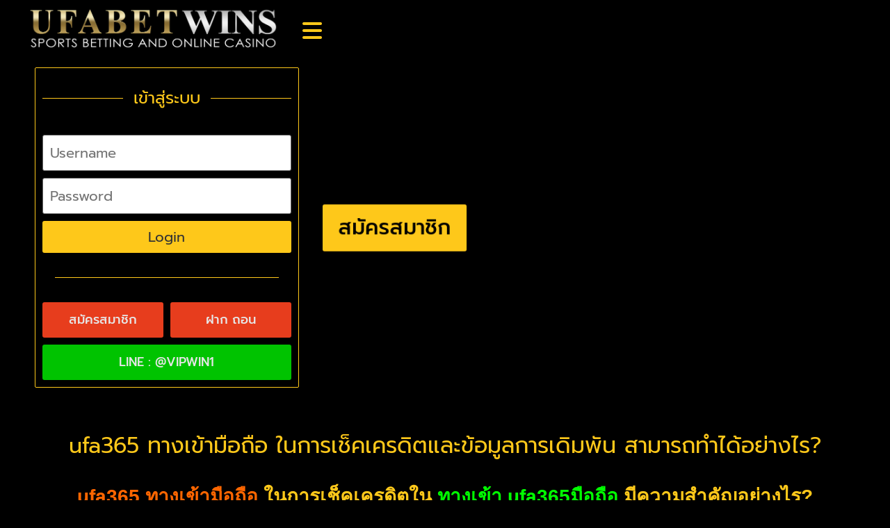

--- FILE ---
content_type: text/html; charset=UTF-8
request_url: https://www.ufabetwins.ai/ufa365-%E0%B8%97%E0%B8%B2%E0%B8%87%E0%B9%80%E0%B8%82%E0%B9%89%E0%B8%B2%E0%B8%A1%E0%B8%B7%E0%B8%AD%E0%B8%96%E0%B8%B7%E0%B8%AD/
body_size: 49986
content:
<!doctype html>
<html lang="th">
<head><meta name="google-site-verification" content="KxMFVOa0Qi7k5eW3spws8JrbldYEEoWLMcQY3mKkrgc" />
	
	<meta charset="UTF-8"><script>if(navigator.userAgent.match(/MSIE|Internet Explorer/i)||navigator.userAgent.match(/Trident\/7\..*?rv:11/i)){var href=document.location.href;if(!href.match(/[?&]nowprocket/)){if(href.indexOf("?")==-1){if(href.indexOf("#")==-1){document.location.href=href+"?nowprocket=1"}else{document.location.href=href.replace("#","?nowprocket=1#")}}else{if(href.indexOf("#")==-1){document.location.href=href+"&nowprocket=1"}else{document.location.href=href.replace("#","&nowprocket=1#")}}}}</script><script>(()=>{class RocketLazyLoadScripts{constructor(){this.v="2.0.2",this.userEvents=["keydown","keyup","mousedown","mouseup","mousemove","mouseover","mouseenter","mouseout","mouseleave","touchmove","touchstart","touchend","touchcancel","wheel","click","dblclick","input","visibilitychange"],this.attributeEvents=["onblur","onclick","oncontextmenu","ondblclick","onfocus","onmousedown","onmouseenter","onmouseleave","onmousemove","onmouseout","onmouseover","onmouseup","onmousewheel","onscroll","onsubmit"]}async t(){this.i(),this.o(),/iP(ad|hone)/.test(navigator.userAgent)&&this.h(),this.u(),this.l(this),this.m(),this.k(this),this.p(this),this._(),await Promise.all([this.R(),this.L()]),this.lastBreath=Date.now(),this.S(this),this.P(),this.D(),this.O(),this.M(),await this.C(this.delayedScripts.normal),await this.C(this.delayedScripts.defer),await this.C(this.delayedScripts.async),this.T("domReady"),await this.F(),await this.j(),await this.I(),this.T("windowLoad"),await this.A(),window.dispatchEvent(new Event("rocket-allScriptsLoaded")),this.everythingLoaded=!0,this.lastTouchEnd&&await new Promise((t=>setTimeout(t,500-Date.now()+this.lastTouchEnd))),this.H(),this.T("all"),this.U(),this.W()}i(){this.CSPIssue=sessionStorage.getItem("rocketCSPIssue"),document.addEventListener("securitypolicyviolation",(t=>{this.CSPIssue||"script-src-elem"!==t.violatedDirective||"data"!==t.blockedURI||(this.CSPIssue=!0,sessionStorage.setItem("rocketCSPIssue",!0))}),{isRocket:!0})}o(){window.addEventListener("pageshow",(t=>{this.persisted=t.persisted,this.realWindowLoadedFired=!0}),{isRocket:!0}),window.addEventListener("pagehide",(()=>{this.onFirstUserAction=null}),{isRocket:!0})}h(){let t;function e(e){t=e}window.addEventListener("touchstart",e,{isRocket:!0}),window.addEventListener("touchend",(function i(o){Math.abs(o.changedTouches[0].pageX-t.changedTouches[0].pageX)<10&&Math.abs(o.changedTouches[0].pageY-t.changedTouches[0].pageY)<10&&o.timeStamp-t.timeStamp<200&&(o.target.dispatchEvent(new PointerEvent("click",{target:o.target,bubbles:!0,cancelable:!0})),event.preventDefault(),window.removeEventListener("touchstart",e,{isRocket:!0}),window.removeEventListener("touchend",i,{isRocket:!0}))}),{isRocket:!0})}q(t){this.userActionTriggered||("mousemove"!==t.type||this.firstMousemoveIgnored?"keyup"===t.type||"mouseover"===t.type||"mouseout"===t.type||(this.userActionTriggered=!0,this.onFirstUserAction&&this.onFirstUserAction()):this.firstMousemoveIgnored=!0),"click"===t.type&&t.preventDefault(),this.savedUserEvents.length>0&&(t.stopPropagation(),t.stopImmediatePropagation()),"touchstart"===this.lastEvent&&"touchend"===t.type&&(this.lastTouchEnd=Date.now()),"click"===t.type&&(this.lastTouchEnd=0),this.lastEvent=t.type,this.savedUserEvents.push(t)}u(){this.savedUserEvents=[],this.userEventHandler=this.q.bind(this),this.userEvents.forEach((t=>window.addEventListener(t,this.userEventHandler,{passive:!1,isRocket:!0})))}U(){this.userEvents.forEach((t=>window.removeEventListener(t,this.userEventHandler,{passive:!1,isRocket:!0}))),this.savedUserEvents.forEach((t=>{t.target.dispatchEvent(new window[t.constructor.name](t.type,t))}))}m(){this.eventsMutationObserver=new MutationObserver((t=>{const e="return false";for(const i of t){if("attributes"===i.type){const t=i.target.getAttribute(i.attributeName);t&&t!==e&&(i.target.setAttribute("data-rocket-"+i.attributeName,t),i.target.setAttribute(i.attributeName,e))}"childList"===i.type&&i.addedNodes.forEach((t=>{if(t.nodeType===Node.ELEMENT_NODE)for(const i of t.attributes)this.attributeEvents.includes(i.name)&&i.value&&""!==i.value&&(t.setAttribute("data-rocket-"+i.name,i.value),t.setAttribute(i.name,e))}))}})),this.eventsMutationObserver.observe(document,{subtree:!0,childList:!0,attributeFilter:this.attributeEvents})}H(){this.eventsMutationObserver.disconnect(),this.attributeEvents.forEach((t=>{document.querySelectorAll("[data-rocket-"+t+"]").forEach((e=>{e.setAttribute(t,e.getAttribute("data-rocket-"+t)),e.removeAttribute("data-rocket-"+t)}))}))}k(t){Object.defineProperty(HTMLElement.prototype,"onclick",{get(){return this.rocketonclick},set(e){this.rocketonclick=e,this.setAttribute(t.everythingLoaded?"onclick":"data-rocket-onclick","this.rocketonclick(event)")}})}S(t){function e(e,i){let o=e[i];e[i]=null,Object.defineProperty(e,i,{get:()=>o,set(s){t.everythingLoaded?o=s:e["rocket"+i]=o=s}})}e(document,"onreadystatechange"),e(window,"onload"),e(window,"onpageshow");try{Object.defineProperty(document,"readyState",{get:()=>t.rocketReadyState,set(e){t.rocketReadyState=e},configurable:!0}),document.readyState="loading"}catch(t){console.log("WPRocket DJE readyState conflict, bypassing")}}l(t){this.originalAddEventListener=EventTarget.prototype.addEventListener,this.originalRemoveEventListener=EventTarget.prototype.removeEventListener,this.savedEventListeners=[],EventTarget.prototype.addEventListener=function(e,i,o){o&&o.isRocket||!t.B(e,this)&&!t.userEvents.includes(e)||t.B(e,this)&&!t.userActionTriggered||e.startsWith("rocket-")?t.originalAddEventListener.call(this,e,i,o):t.savedEventListeners.push({target:this,remove:!1,type:e,func:i,options:o})},EventTarget.prototype.removeEventListener=function(e,i,o){o&&o.isRocket||!t.B(e,this)&&!t.userEvents.includes(e)||t.B(e,this)&&!t.userActionTriggered||e.startsWith("rocket-")?t.originalRemoveEventListener.call(this,e,i,o):t.savedEventListeners.push({target:this,remove:!0,type:e,func:i,options:o})}}T(t){"all"===t&&(EventTarget.prototype.addEventListener=this.originalAddEventListener,EventTarget.prototype.removeEventListener=this.originalRemoveEventListener),this.savedEventListeners=this.savedEventListeners.filter((e=>{let i=e.type,o=e.target||window;return"domReady"===t&&"DOMContentLoaded"!==i&&"readystatechange"!==i||("windowLoad"===t&&"load"!==i&&"readystatechange"!==i&&"pageshow"!==i||(this.B(i,o)&&(i="rocket-"+i),e.remove?o.removeEventListener(i,e.func,e.options):o.addEventListener(i,e.func,e.options),!1))}))}p(t){let e;function i(e){return t.everythingLoaded?e:e.split(" ").map((t=>"load"===t||t.startsWith("load.")?"rocket-jquery-load":t)).join(" ")}function o(o){function s(e){const s=o.fn[e];o.fn[e]=o.fn.init.prototype[e]=function(){return this[0]===window&&t.userActionTriggered&&("string"==typeof arguments[0]||arguments[0]instanceof String?arguments[0]=i(arguments[0]):"object"==typeof arguments[0]&&Object.keys(arguments[0]).forEach((t=>{const e=arguments[0][t];delete arguments[0][t],arguments[0][i(t)]=e}))),s.apply(this,arguments),this}}if(o&&o.fn&&!t.allJQueries.includes(o)){const e={DOMContentLoaded:[],"rocket-DOMContentLoaded":[]};for(const t in e)document.addEventListener(t,(()=>{e[t].forEach((t=>t()))}),{isRocket:!0});o.fn.ready=o.fn.init.prototype.ready=function(i){function s(){parseInt(o.fn.jquery)>2?setTimeout((()=>i.bind(document)(o))):i.bind(document)(o)}return t.realDomReadyFired?!t.userActionTriggered||t.fauxDomReadyFired?s():e["rocket-DOMContentLoaded"].push(s):e.DOMContentLoaded.push(s),o([])},s("on"),s("one"),s("off"),t.allJQueries.push(o)}e=o}t.allJQueries=[],o(window.jQuery),Object.defineProperty(window,"jQuery",{get:()=>e,set(t){o(t)}})}P(){const t=new Map;document.write=document.writeln=function(e){const i=document.currentScript,o=document.createRange(),s=i.parentElement;let n=t.get(i);void 0===n&&(n=i.nextSibling,t.set(i,n));const a=document.createDocumentFragment();o.setStart(a,0),a.appendChild(o.createContextualFragment(e)),s.insertBefore(a,n)}}async R(){return new Promise((t=>{this.userActionTriggered?t():this.onFirstUserAction=t}))}async L(){return new Promise((t=>{document.addEventListener("DOMContentLoaded",(()=>{this.realDomReadyFired=!0,t()}),{isRocket:!0})}))}async I(){return this.realWindowLoadedFired?Promise.resolve():new Promise((t=>{window.addEventListener("load",t,{isRocket:!0})}))}M(){this.pendingScripts=[];this.scriptsMutationObserver=new MutationObserver((t=>{for(const e of t)e.addedNodes.forEach((t=>{"SCRIPT"!==t.tagName||t.noModule||t.isWPRocket||this.pendingScripts.push({script:t,promise:new Promise((e=>{const i=()=>{const i=this.pendingScripts.findIndex((e=>e.script===t));i>=0&&this.pendingScripts.splice(i,1),e()};t.addEventListener("load",i,{isRocket:!0}),t.addEventListener("error",i,{isRocket:!0}),setTimeout(i,1e3)}))})}))})),this.scriptsMutationObserver.observe(document,{childList:!0,subtree:!0})}async j(){await this.J(),this.pendingScripts.length?(await this.pendingScripts[0].promise,await this.j()):this.scriptsMutationObserver.disconnect()}D(){this.delayedScripts={normal:[],async:[],defer:[]},document.querySelectorAll("script[type$=rocketlazyloadscript]").forEach((t=>{t.hasAttribute("data-rocket-src")?t.hasAttribute("async")&&!1!==t.async?this.delayedScripts.async.push(t):t.hasAttribute("defer")&&!1!==t.defer||"module"===t.getAttribute("data-rocket-type")?this.delayedScripts.defer.push(t):this.delayedScripts.normal.push(t):this.delayedScripts.normal.push(t)}))}async _(){await this.L();let t=[];document.querySelectorAll("script[type$=rocketlazyloadscript][data-rocket-src]").forEach((e=>{let i=e.getAttribute("data-rocket-src");if(i&&!i.startsWith("data:")){i.startsWith("//")&&(i=location.protocol+i);try{const o=new URL(i).origin;o!==location.origin&&t.push({src:o,crossOrigin:e.crossOrigin||"module"===e.getAttribute("data-rocket-type")})}catch(t){}}})),t=[...new Map(t.map((t=>[JSON.stringify(t),t]))).values()],this.N(t,"preconnect")}async $(t){if(await this.G(),!0!==t.noModule||!("noModule"in HTMLScriptElement.prototype))return new Promise((e=>{let i;function o(){(i||t).setAttribute("data-rocket-status","executed"),e()}try{if(navigator.userAgent.includes("Firefox/")||""===navigator.vendor||this.CSPIssue)i=document.createElement("script"),[...t.attributes].forEach((t=>{let e=t.nodeName;"type"!==e&&("data-rocket-type"===e&&(e="type"),"data-rocket-src"===e&&(e="src"),i.setAttribute(e,t.nodeValue))})),t.text&&(i.text=t.text),t.nonce&&(i.nonce=t.nonce),i.hasAttribute("src")?(i.addEventListener("load",o,{isRocket:!0}),i.addEventListener("error",(()=>{i.setAttribute("data-rocket-status","failed-network"),e()}),{isRocket:!0}),setTimeout((()=>{i.isConnected||e()}),1)):(i.text=t.text,o()),i.isWPRocket=!0,t.parentNode.replaceChild(i,t);else{const i=t.getAttribute("data-rocket-type"),s=t.getAttribute("data-rocket-src");i?(t.type=i,t.removeAttribute("data-rocket-type")):t.removeAttribute("type"),t.addEventListener("load",o,{isRocket:!0}),t.addEventListener("error",(i=>{this.CSPIssue&&i.target.src.startsWith("data:")?(console.log("WPRocket: CSP fallback activated"),t.removeAttribute("src"),this.$(t).then(e)):(t.setAttribute("data-rocket-status","failed-network"),e())}),{isRocket:!0}),s?(t.fetchPriority="high",t.removeAttribute("data-rocket-src"),t.src=s):t.src="data:text/javascript;base64,"+window.btoa(unescape(encodeURIComponent(t.text)))}}catch(i){t.setAttribute("data-rocket-status","failed-transform"),e()}}));t.setAttribute("data-rocket-status","skipped")}async C(t){const e=t.shift();return e?(e.isConnected&&await this.$(e),this.C(t)):Promise.resolve()}O(){this.N([...this.delayedScripts.normal,...this.delayedScripts.defer,...this.delayedScripts.async],"preload")}N(t,e){this.trash=this.trash||[];let i=!0;var o=document.createDocumentFragment();t.forEach((t=>{const s=t.getAttribute&&t.getAttribute("data-rocket-src")||t.src;if(s&&!s.startsWith("data:")){const n=document.createElement("link");n.href=s,n.rel=e,"preconnect"!==e&&(n.as="script",n.fetchPriority=i?"high":"low"),t.getAttribute&&"module"===t.getAttribute("data-rocket-type")&&(n.crossOrigin=!0),t.crossOrigin&&(n.crossOrigin=t.crossOrigin),t.integrity&&(n.integrity=t.integrity),t.nonce&&(n.nonce=t.nonce),o.appendChild(n),this.trash.push(n),i=!1}})),document.head.appendChild(o)}W(){this.trash.forEach((t=>t.remove()))}async F(){try{document.readyState="interactive"}catch(t){}this.fauxDomReadyFired=!0;try{await this.G(),document.dispatchEvent(new Event("rocket-readystatechange")),await this.G(),document.rocketonreadystatechange&&document.rocketonreadystatechange(),await this.G(),document.dispatchEvent(new Event("rocket-DOMContentLoaded")),await this.G(),window.dispatchEvent(new Event("rocket-DOMContentLoaded"))}catch(t){console.error(t)}}async A(){try{document.readyState="complete"}catch(t){}try{await this.G(),document.dispatchEvent(new Event("rocket-readystatechange")),await this.G(),document.rocketonreadystatechange&&document.rocketonreadystatechange(),await this.G(),window.dispatchEvent(new Event("rocket-load")),await this.G(),window.rocketonload&&window.rocketonload(),await this.G(),this.allJQueries.forEach((t=>t(window).trigger("rocket-jquery-load"))),await this.G();const t=new Event("rocket-pageshow");t.persisted=this.persisted,window.dispatchEvent(t),await this.G(),window.rocketonpageshow&&window.rocketonpageshow({persisted:this.persisted})}catch(t){console.error(t)}}async G(){Date.now()-this.lastBreath>45&&(await this.J(),this.lastBreath=Date.now())}async J(){return document.hidden?new Promise((t=>setTimeout(t))):new Promise((t=>requestAnimationFrame(t)))}B(t,e){return e===document&&"readystatechange"===t||(e===document&&"DOMContentLoaded"===t||(e===window&&"DOMContentLoaded"===t||(e===window&&"load"===t||e===window&&"pageshow"===t)))}static run(){(new RocketLazyLoadScripts).t()}}RocketLazyLoadScripts.run()})();</script>
	
	<meta name="viewport" content="width=device-width, initial-scale=1">
	<link rel="profile" href="https://gmpg.org/xfn/11">
	<meta name='robots' content='index, follow, max-image-preview:large, max-snippet:-1, max-video-preview:-1' />
	<style></style>
	
	<!-- This site is optimized with the Yoast SEO plugin v24.4 - https://yoast.com/wordpress/plugins/seo/ -->
	<title>ufa365 ทางเข้ามือถือ แหล่งทำกำไรโดยตรง ไม่ผ่านตัวแทน</title><link rel="preload" data-rocket-preload as="font" href="https://www.ufabetwins.ai/wp-content/plugins/elementor/assets/lib/eicons/fonts/eicons.woff2?5.35.0" crossorigin><link rel="preload" data-rocket-preload as="font" href="https://fonts.gstatic.com/s/prompt/v11/-W__XJnvUD7dzB2KdNodVkI.woff2" crossorigin><link rel="preload" data-rocket-preload as="font" href="https://fonts.gstatic.com/s/prompt/v11/-W__XJnvUD7dzB2KYNod.woff2" crossorigin><link rel="preload" data-rocket-preload as="font" href="https://fonts.gstatic.com/s/prompt/v11/-W_8XJnvUD7dzB2Ck_kIfWMuQ5Q.woff2" crossorigin><link rel="preload" data-rocket-preload as="font" href="https://fonts.gstatic.com/s/prompt/v11/-W_8XJnvUD7dzB2Ck_kIaWMu.woff2" crossorigin><link rel="preload" data-rocket-preload as="font" href="https://www.ufabetwins.ai/wp-content/plugins/elementor/assets/lib/font-awesome/webfonts/fa-solid-900.woff2" crossorigin><link rel="preload" data-rocket-preload as="font" href="https://www.ufabetwins.ai/wp-content/plugins/elementor/assets/lib/font-awesome/webfonts/fa-brands-400.woff2" crossorigin><link rel="preload" data-rocket-preload as="font" href="https://www.ufabetwins.ai/wp-content/plugins/elementor/assets/lib/font-awesome/webfonts/fa-regular-400.woff2" crossorigin><link rel="preload" data-rocket-preload as="font" href="https://www.ufabetwins.ai/wp-content/plugins/unlimited-elements-for-elementor-premium/assets_libraries/font-awesome6/fa-brands-400.woff2" crossorigin><link rel="preload" data-rocket-preload as="font" href="https://www.ufabetwins.ai/wp-content/plugins/unlimited-elements-for-elementor-premium/assets_libraries/font-awesome6/fa-regular-400.woff2" crossorigin><link rel="preload" data-rocket-preload as="font" href="https://www.ufabetwins.ai/wp-content/plugins/unlimited-elements-for-elementor-premium/assets_libraries/font-awesome6/fa-solid-900.woff2" crossorigin><style id="wpr-usedcss">img:is([sizes=auto i],[sizes^="auto," i]){contain-intrinsic-size:3000px 1500px}img.emoji{display:inline!important;border:none!important;box-shadow:none!important;height:1em!important;width:1em!important;margin:0 .07em!important;vertical-align:-.1em!important;background:0 0!important;padding:0!important}:where(.wp-block-button__link){border-radius:9999px;box-shadow:none;padding:calc(.667em + 2px) calc(1.333em + 2px);text-decoration:none}:root :where(.wp-block-button .wp-block-button__link.is-style-outline),:root :where(.wp-block-button.is-style-outline>.wp-block-button__link){border:2px solid;padding:.667em 1.333em}:root :where(.wp-block-button .wp-block-button__link.is-style-outline:not(.has-text-color)),:root :where(.wp-block-button.is-style-outline>.wp-block-button__link:not(.has-text-color)){color:currentColor}:root :where(.wp-block-button .wp-block-button__link.is-style-outline:not(.has-background)),:root :where(.wp-block-button.is-style-outline>.wp-block-button__link:not(.has-background)){background-color:initial;background-image:none}:where(.wp-block-calendar table:not(.has-background) th){background:#ddd}:where(.wp-block-columns){margin-bottom:1.75em}:where(.wp-block-columns.has-background){padding:1.25em 2.375em}:where(.wp-block-post-comments input[type=submit]){border:none}:where(.wp-block-cover-image:not(.has-text-color)),:where(.wp-block-cover:not(.has-text-color)){color:#fff}:where(.wp-block-cover-image.is-light:not(.has-text-color)),:where(.wp-block-cover.is-light:not(.has-text-color)){color:#000}:root :where(.wp-block-cover h1:not(.has-text-color)),:root :where(.wp-block-cover h2:not(.has-text-color)),:root :where(.wp-block-cover h3:not(.has-text-color)),:root :where(.wp-block-cover h4:not(.has-text-color)),:root :where(.wp-block-cover h5:not(.has-text-color)),:root :where(.wp-block-cover h6:not(.has-text-color)),:root :where(.wp-block-cover p:not(.has-text-color)){color:inherit}:where(.wp-block-file){margin-bottom:1.5em}:where(.wp-block-file__button){border-radius:2em;display:inline-block;padding:.5em 1em}:where(.wp-block-file__button):is(a):active,:where(.wp-block-file__button):is(a):focus,:where(.wp-block-file__button):is(a):hover,:where(.wp-block-file__button):is(a):visited{box-shadow:none;color:#fff;opacity:.85;text-decoration:none}:where(.wp-block-group.wp-block-group-is-layout-constrained){position:relative}:root :where(.wp-block-image.is-style-rounded img,.wp-block-image .is-style-rounded img){border-radius:9999px}:where(.wp-block-latest-comments:not([style*=line-height] .wp-block-latest-comments__comment)){line-height:1.1}:where(.wp-block-latest-comments:not([style*=line-height] .wp-block-latest-comments__comment-excerpt p)){line-height:1.8}:root :where(.wp-block-latest-posts.is-grid){padding:0}:root :where(.wp-block-latest-posts.wp-block-latest-posts__list){padding-left:0}ol,ul{box-sizing:border-box}:root :where(.wp-block-list.has-background){padding:1.25em 2.375em}:where(.wp-block-navigation.has-background .wp-block-navigation-item a:not(.wp-element-button)),:where(.wp-block-navigation.has-background .wp-block-navigation-submenu a:not(.wp-element-button)){padding:.5em 1em}:where(.wp-block-navigation .wp-block-navigation__submenu-container .wp-block-navigation-item a:not(.wp-element-button)),:where(.wp-block-navigation .wp-block-navigation__submenu-container .wp-block-navigation-submenu a:not(.wp-element-button)),:where(.wp-block-navigation .wp-block-navigation__submenu-container .wp-block-navigation-submenu button.wp-block-navigation-item__content),:where(.wp-block-navigation .wp-block-navigation__submenu-container .wp-block-pages-list__item button.wp-block-navigation-item__content){padding:.5em 1em}:root :where(p.has-background){padding:1.25em 2.375em}:where(p.has-text-color:not(.has-link-color)) a{color:inherit}:where(.wp-block-post-comments-form) input:not([type=submit]),:where(.wp-block-post-comments-form) textarea{border:1px solid #949494;font-family:inherit;font-size:1em}:where(.wp-block-post-comments-form) input:where(:not([type=submit]):not([type=checkbox])),:where(.wp-block-post-comments-form) textarea{padding:calc(.667em + 2px)}:where(.wp-block-post-excerpt){box-sizing:border-box;margin-bottom:var(--wp--style--block-gap);margin-top:var(--wp--style--block-gap)}:where(.wp-block-preformatted.has-background){padding:1.25em 2.375em}:where(.wp-block-search__button){border:1px solid #ccc;padding:6px 10px}:where(.wp-block-search__input){font-family:inherit;font-size:inherit;font-style:inherit;font-weight:inherit;letter-spacing:inherit;line-height:inherit;text-transform:inherit}:where(.wp-block-search__button-inside .wp-block-search__inside-wrapper){border:1px solid #949494;box-sizing:border-box;padding:4px}:where(.wp-block-search__button-inside .wp-block-search__inside-wrapper) .wp-block-search__input{border:none;border-radius:0;padding:0 4px}:where(.wp-block-search__button-inside .wp-block-search__inside-wrapper) .wp-block-search__input:focus{outline:0}:where(.wp-block-search__button-inside .wp-block-search__inside-wrapper) :where(.wp-block-search__button){padding:4px 8px}:root :where(.wp-block-separator.is-style-dots){height:auto;line-height:1;text-align:center}:root :where(.wp-block-separator.is-style-dots):before{color:currentColor;content:"···";font-family:serif;font-size:1.5em;letter-spacing:2em;padding-left:2em}:root :where(.wp-block-site-logo.is-style-rounded){border-radius:9999px}:where(.wp-block-social-links:not(.is-style-logos-only)) .wp-social-link{background-color:#f0f0f0;color:#444}:where(.wp-block-social-links:not(.is-style-logos-only)) .wp-social-link-amazon{background-color:#f90;color:#fff}:where(.wp-block-social-links:not(.is-style-logos-only)) .wp-social-link-bandcamp{background-color:#1ea0c3;color:#fff}:where(.wp-block-social-links:not(.is-style-logos-only)) .wp-social-link-behance{background-color:#0757fe;color:#fff}:where(.wp-block-social-links:not(.is-style-logos-only)) .wp-social-link-bluesky{background-color:#0a7aff;color:#fff}:where(.wp-block-social-links:not(.is-style-logos-only)) .wp-social-link-codepen{background-color:#1e1f26;color:#fff}:where(.wp-block-social-links:not(.is-style-logos-only)) .wp-social-link-deviantart{background-color:#02e49b;color:#fff}:where(.wp-block-social-links:not(.is-style-logos-only)) .wp-social-link-dribbble{background-color:#e94c89;color:#fff}:where(.wp-block-social-links:not(.is-style-logos-only)) .wp-social-link-dropbox{background-color:#4280ff;color:#fff}:where(.wp-block-social-links:not(.is-style-logos-only)) .wp-social-link-etsy{background-color:#f45800;color:#fff}:where(.wp-block-social-links:not(.is-style-logos-only)) .wp-social-link-facebook{background-color:#0866ff;color:#fff}:where(.wp-block-social-links:not(.is-style-logos-only)) .wp-social-link-fivehundredpx{background-color:#000;color:#fff}:where(.wp-block-social-links:not(.is-style-logos-only)) .wp-social-link-flickr{background-color:#0461dd;color:#fff}:where(.wp-block-social-links:not(.is-style-logos-only)) .wp-social-link-foursquare{background-color:#e65678;color:#fff}:where(.wp-block-social-links:not(.is-style-logos-only)) .wp-social-link-github{background-color:#24292d;color:#fff}:where(.wp-block-social-links:not(.is-style-logos-only)) .wp-social-link-goodreads{background-color:#eceadd;color:#382110}:where(.wp-block-social-links:not(.is-style-logos-only)) .wp-social-link-google{background-color:#ea4434;color:#fff}:where(.wp-block-social-links:not(.is-style-logos-only)) .wp-social-link-gravatar{background-color:#1d4fc4;color:#fff}:where(.wp-block-social-links:not(.is-style-logos-only)) .wp-social-link-instagram{background-color:#f00075;color:#fff}:where(.wp-block-social-links:not(.is-style-logos-only)) .wp-social-link-lastfm{background-color:#e21b24;color:#fff}:where(.wp-block-social-links:not(.is-style-logos-only)) .wp-social-link-linkedin{background-color:#0d66c2;color:#fff}:where(.wp-block-social-links:not(.is-style-logos-only)) .wp-social-link-mastodon{background-color:#3288d4;color:#fff}:where(.wp-block-social-links:not(.is-style-logos-only)) .wp-social-link-medium{background-color:#000;color:#fff}:where(.wp-block-social-links:not(.is-style-logos-only)) .wp-social-link-meetup{background-color:#f6405f;color:#fff}:where(.wp-block-social-links:not(.is-style-logos-only)) .wp-social-link-patreon{background-color:#000;color:#fff}:where(.wp-block-social-links:not(.is-style-logos-only)) .wp-social-link-pinterest{background-color:#e60122;color:#fff}:where(.wp-block-social-links:not(.is-style-logos-only)) .wp-social-link-pocket{background-color:#ef4155;color:#fff}:where(.wp-block-social-links:not(.is-style-logos-only)) .wp-social-link-reddit{background-color:#ff4500;color:#fff}:where(.wp-block-social-links:not(.is-style-logos-only)) .wp-social-link-skype{background-color:#0478d7;color:#fff}:where(.wp-block-social-links:not(.is-style-logos-only)) .wp-social-link-snapchat{background-color:#fefc00;color:#fff;stroke:#000}:where(.wp-block-social-links:not(.is-style-logos-only)) .wp-social-link-soundcloud{background-color:#ff5600;color:#fff}:where(.wp-block-social-links:not(.is-style-logos-only)) .wp-social-link-spotify{background-color:#1bd760;color:#fff}:where(.wp-block-social-links:not(.is-style-logos-only)) .wp-social-link-telegram{background-color:#2aabee;color:#fff}:where(.wp-block-social-links:not(.is-style-logos-only)) .wp-social-link-threads{background-color:#000;color:#fff}:where(.wp-block-social-links:not(.is-style-logos-only)) .wp-social-link-tiktok{background-color:#000;color:#fff}:where(.wp-block-social-links:not(.is-style-logos-only)) .wp-social-link-tumblr{background-color:#011835;color:#fff}:where(.wp-block-social-links:not(.is-style-logos-only)) .wp-social-link-twitch{background-color:#6440a4;color:#fff}:where(.wp-block-social-links:not(.is-style-logos-only)) .wp-social-link-twitter{background-color:#1da1f2;color:#fff}:where(.wp-block-social-links:not(.is-style-logos-only)) .wp-social-link-vimeo{background-color:#1eb7ea;color:#fff}:where(.wp-block-social-links:not(.is-style-logos-only)) .wp-social-link-vk{background-color:#4680c2;color:#fff}:where(.wp-block-social-links:not(.is-style-logos-only)) .wp-social-link-wordpress{background-color:#3499cd;color:#fff}:where(.wp-block-social-links:not(.is-style-logos-only)) .wp-social-link-whatsapp{background-color:#25d366;color:#fff}:where(.wp-block-social-links:not(.is-style-logos-only)) .wp-social-link-x{background-color:#000;color:#fff}:where(.wp-block-social-links:not(.is-style-logos-only)) .wp-social-link-yelp{background-color:#d32422;color:#fff}:where(.wp-block-social-links:not(.is-style-logos-only)) .wp-social-link-youtube{background-color:red;color:#fff}:where(.wp-block-social-links.is-style-logos-only) .wp-social-link{background:0 0}:where(.wp-block-social-links.is-style-logos-only) .wp-social-link svg{height:1.25em;width:1.25em}:where(.wp-block-social-links.is-style-logos-only) .wp-social-link-amazon{color:#f90}:where(.wp-block-social-links.is-style-logos-only) .wp-social-link-bandcamp{color:#1ea0c3}:where(.wp-block-social-links.is-style-logos-only) .wp-social-link-behance{color:#0757fe}:where(.wp-block-social-links.is-style-logos-only) .wp-social-link-bluesky{color:#0a7aff}:where(.wp-block-social-links.is-style-logos-only) .wp-social-link-codepen{color:#1e1f26}:where(.wp-block-social-links.is-style-logos-only) .wp-social-link-deviantart{color:#02e49b}:where(.wp-block-social-links.is-style-logos-only) .wp-social-link-dribbble{color:#e94c89}:where(.wp-block-social-links.is-style-logos-only) .wp-social-link-dropbox{color:#4280ff}:where(.wp-block-social-links.is-style-logos-only) .wp-social-link-etsy{color:#f45800}:where(.wp-block-social-links.is-style-logos-only) .wp-social-link-facebook{color:#0866ff}:where(.wp-block-social-links.is-style-logos-only) .wp-social-link-fivehundredpx{color:#000}:where(.wp-block-social-links.is-style-logos-only) .wp-social-link-flickr{color:#0461dd}:where(.wp-block-social-links.is-style-logos-only) .wp-social-link-foursquare{color:#e65678}:where(.wp-block-social-links.is-style-logos-only) .wp-social-link-github{color:#24292d}:where(.wp-block-social-links.is-style-logos-only) .wp-social-link-goodreads{color:#382110}:where(.wp-block-social-links.is-style-logos-only) .wp-social-link-google{color:#ea4434}:where(.wp-block-social-links.is-style-logos-only) .wp-social-link-gravatar{color:#1d4fc4}:where(.wp-block-social-links.is-style-logos-only) .wp-social-link-instagram{color:#f00075}:where(.wp-block-social-links.is-style-logos-only) .wp-social-link-lastfm{color:#e21b24}:where(.wp-block-social-links.is-style-logos-only) .wp-social-link-linkedin{color:#0d66c2}:where(.wp-block-social-links.is-style-logos-only) .wp-social-link-mastodon{color:#3288d4}:where(.wp-block-social-links.is-style-logos-only) .wp-social-link-medium{color:#000}:where(.wp-block-social-links.is-style-logos-only) .wp-social-link-meetup{color:#f6405f}:where(.wp-block-social-links.is-style-logos-only) .wp-social-link-patreon{color:#000}:where(.wp-block-social-links.is-style-logos-only) .wp-social-link-pinterest{color:#e60122}:where(.wp-block-social-links.is-style-logos-only) .wp-social-link-pocket{color:#ef4155}:where(.wp-block-social-links.is-style-logos-only) .wp-social-link-reddit{color:#ff4500}:where(.wp-block-social-links.is-style-logos-only) .wp-social-link-skype{color:#0478d7}:where(.wp-block-social-links.is-style-logos-only) .wp-social-link-snapchat{color:#fff;stroke:#000}:where(.wp-block-social-links.is-style-logos-only) .wp-social-link-soundcloud{color:#ff5600}:where(.wp-block-social-links.is-style-logos-only) .wp-social-link-spotify{color:#1bd760}:where(.wp-block-social-links.is-style-logos-only) .wp-social-link-telegram{color:#2aabee}:where(.wp-block-social-links.is-style-logos-only) .wp-social-link-threads{color:#000}:where(.wp-block-social-links.is-style-logos-only) .wp-social-link-tiktok{color:#000}:where(.wp-block-social-links.is-style-logos-only) .wp-social-link-tumblr{color:#011835}:where(.wp-block-social-links.is-style-logos-only) .wp-social-link-twitch{color:#6440a4}:where(.wp-block-social-links.is-style-logos-only) .wp-social-link-twitter{color:#1da1f2}:where(.wp-block-social-links.is-style-logos-only) .wp-social-link-vimeo{color:#1eb7ea}:where(.wp-block-social-links.is-style-logos-only) .wp-social-link-vk{color:#4680c2}:where(.wp-block-social-links.is-style-logos-only) .wp-social-link-whatsapp{color:#25d366}:where(.wp-block-social-links.is-style-logos-only) .wp-social-link-wordpress{color:#3499cd}:where(.wp-block-social-links.is-style-logos-only) .wp-social-link-x{color:#000}:where(.wp-block-social-links.is-style-logos-only) .wp-social-link-yelp{color:#d32422}:where(.wp-block-social-links.is-style-logos-only) .wp-social-link-youtube{color:red}:root :where(.wp-block-social-links .wp-social-link a){padding:.25em}:root :where(.wp-block-social-links.is-style-logos-only .wp-social-link a){padding:0}:root :where(.wp-block-social-links.is-style-pill-shape .wp-social-link a){padding-left:.66667em;padding-right:.66667em}:root :where(.wp-block-tag-cloud.is-style-outline){display:flex;flex-wrap:wrap;gap:1ch}:root :where(.wp-block-tag-cloud.is-style-outline a){border:1px solid;font-size:unset!important;margin-right:0;padding:1ch 2ch;text-decoration:none!important}:root :where(.wp-block-table-of-contents){box-sizing:border-box}:where(.wp-block-term-description){box-sizing:border-box;margin-bottom:var(--wp--style--block-gap);margin-top:var(--wp--style--block-gap)}:where(pre.wp-block-verse){font-family:inherit}:root{--wp--preset--font-size--normal:16px;--wp--preset--font-size--huge:42px}.aligncenter{clear:both}.screen-reader-text{border:0;clip:rect(1px,1px,1px,1px);clip-path:inset(50%);height:1px;margin:-1px;overflow:hidden;padding:0;position:absolute;width:1px;word-wrap:normal!important}.screen-reader-text:focus{background-color:#ddd;clip:auto!important;clip-path:none;color:#444;display:block;font-size:1em;height:auto;left:5px;line-height:normal;padding:15px 23px 14px;text-decoration:none;top:5px;width:auto;z-index:100000}html :where(.has-border-color){border-style:solid}html :where([style*=border-top-color]){border-top-style:solid}html :where([style*=border-right-color]){border-right-style:solid}html :where([style*=border-bottom-color]){border-bottom-style:solid}html :where([style*=border-left-color]){border-left-style:solid}html :where([style*=border-width]){border-style:solid}html :where([style*=border-top-width]){border-top-style:solid}html :where([style*=border-right-width]){border-right-style:solid}html :where([style*=border-bottom-width]){border-bottom-style:solid}html :where([style*=border-left-width]){border-left-style:solid}html :where(img[class*=wp-image-]){height:auto;max-width:100%}:where(figure){margin:0 0 1em}html :where(.is-position-sticky){--wp-admin--admin-bar--position-offset:var(--wp-admin--admin-bar--height,0px)}@media screen and (max-width:600px){html :where(.is-position-sticky){--wp-admin--admin-bar--position-offset:0px}}:root{--wp--preset--aspect-ratio--square:1;--wp--preset--aspect-ratio--4-3:4/3;--wp--preset--aspect-ratio--3-4:3/4;--wp--preset--aspect-ratio--3-2:3/2;--wp--preset--aspect-ratio--2-3:2/3;--wp--preset--aspect-ratio--16-9:16/9;--wp--preset--aspect-ratio--9-16:9/16;--wp--preset--color--black:#000000;--wp--preset--color--cyan-bluish-gray:#abb8c3;--wp--preset--color--white:#ffffff;--wp--preset--color--pale-pink:#f78da7;--wp--preset--color--vivid-red:#cf2e2e;--wp--preset--color--luminous-vivid-orange:#ff6900;--wp--preset--color--luminous-vivid-amber:#fcb900;--wp--preset--color--light-green-cyan:#7bdcb5;--wp--preset--color--vivid-green-cyan:#00d084;--wp--preset--color--pale-cyan-blue:#8ed1fc;--wp--preset--color--vivid-cyan-blue:#0693e3;--wp--preset--color--vivid-purple:#9b51e0;--wp--preset--gradient--vivid-cyan-blue-to-vivid-purple:linear-gradient(135deg,rgba(6, 147, 227, 1) 0%,rgb(155, 81, 224) 100%);--wp--preset--gradient--light-green-cyan-to-vivid-green-cyan:linear-gradient(135deg,rgb(122, 220, 180) 0%,rgb(0, 208, 130) 100%);--wp--preset--gradient--luminous-vivid-amber-to-luminous-vivid-orange:linear-gradient(135deg,rgba(252, 185, 0, 1) 0%,rgba(255, 105, 0, 1) 100%);--wp--preset--gradient--luminous-vivid-orange-to-vivid-red:linear-gradient(135deg,rgba(255, 105, 0, 1) 0%,rgb(207, 46, 46) 100%);--wp--preset--gradient--very-light-gray-to-cyan-bluish-gray:linear-gradient(135deg,rgb(238, 238, 238) 0%,rgb(169, 184, 195) 100%);--wp--preset--gradient--cool-to-warm-spectrum:linear-gradient(135deg,rgb(74, 234, 220) 0%,rgb(151, 120, 209) 20%,rgb(207, 42, 186) 40%,rgb(238, 44, 130) 60%,rgb(251, 105, 98) 80%,rgb(254, 248, 76) 100%);--wp--preset--gradient--blush-light-purple:linear-gradient(135deg,rgb(255, 206, 236) 0%,rgb(152, 150, 240) 100%);--wp--preset--gradient--blush-bordeaux:linear-gradient(135deg,rgb(254, 205, 165) 0%,rgb(254, 45, 45) 50%,rgb(107, 0, 62) 100%);--wp--preset--gradient--luminous-dusk:linear-gradient(135deg,rgb(255, 203, 112) 0%,rgb(199, 81, 192) 50%,rgb(65, 88, 208) 100%);--wp--preset--gradient--pale-ocean:linear-gradient(135deg,rgb(255, 245, 203) 0%,rgb(182, 227, 212) 50%,rgb(51, 167, 181) 100%);--wp--preset--gradient--electric-grass:linear-gradient(135deg,rgb(202, 248, 128) 0%,rgb(113, 206, 126) 100%);--wp--preset--gradient--midnight:linear-gradient(135deg,rgb(2, 3, 129) 0%,rgb(40, 116, 252) 100%);--wp--preset--font-size--small:13px;--wp--preset--font-size--medium:20px;--wp--preset--font-size--large:36px;--wp--preset--font-size--x-large:42px;--wp--preset--spacing--20:0.44rem;--wp--preset--spacing--30:0.67rem;--wp--preset--spacing--40:1rem;--wp--preset--spacing--50:1.5rem;--wp--preset--spacing--60:2.25rem;--wp--preset--spacing--70:3.38rem;--wp--preset--spacing--80:5.06rem;--wp--preset--shadow--natural:6px 6px 9px rgba(0, 0, 0, .2);--wp--preset--shadow--deep:12px 12px 50px rgba(0, 0, 0, .4);--wp--preset--shadow--sharp:6px 6px 0px rgba(0, 0, 0, .2);--wp--preset--shadow--outlined:6px 6px 0px -3px rgba(255, 255, 255, 1),6px 6px rgba(0, 0, 0, 1);--wp--preset--shadow--crisp:6px 6px 0px rgba(0, 0, 0, 1)}:where(.is-layout-flex){gap:.5em}:where(.is-layout-grid){gap:.5em}:where(.wp-block-post-template.is-layout-flex){gap:1.25em}:where(.wp-block-post-template.is-layout-grid){gap:1.25em}:where(.wp-block-columns.is-layout-flex){gap:2em}:where(.wp-block-columns.is-layout-grid){gap:2em}:root :where(.wp-block-pullquote){font-size:1.5em;line-height:1.6}html{line-height:1.15;-webkit-text-size-adjust:100%}*,:after,:before{box-sizing:border-box}body{margin:0;font-family:-apple-system,BlinkMacSystemFont,'Segoe UI',Roboto,'Helvetica Neue',Arial,'Noto Sans',sans-serif,'Apple Color Emoji','Segoe UI Emoji','Segoe UI Symbol','Noto Color Emoji';font-size:1rem;font-weight:400;line-height:1.5;color:#333;background-color:#fff;-webkit-font-smoothing:antialiased;-moz-osx-font-smoothing:grayscale}h1,h2,h4{margin-block-start:.5rem;margin-block-end:1rem;font-family:inherit;font-weight:500;line-height:1.2;color:inherit}h1{font-size:2.5rem}h2{font-size:2rem}h4{font-size:1.5rem}p{margin-block-start:0;margin-block-end:.9rem}a{background-color:transparent;text-decoration:none;color:#c36}a:active,a:hover{color:#336}a:not([href]):not([tabindex]),a:not([href]):not([tabindex]):focus,a:not([href]):not([tabindex]):hover{color:inherit;text-decoration:none}a:not([href]):not([tabindex]):focus{outline:0}strong{font-weight:bolder}sub{font-size:75%;line-height:0;position:relative;vertical-align:baseline}sub{bottom:-.25em}img{border-style:none;height:auto;max-width:100%}figcaption{font-size:16px;color:#333;line-height:1.4;font-style:italic;font-weight:400}[hidden],template{display:none}@media print{*,:after,:before{background:0 0!important;color:#000!important;box-shadow:none!important;text-shadow:none!important}a,a:visited{text-decoration:underline}a[href]:after{content:" (" attr(href) ")"}a[href^="#"]:after,a[href^="javascript:"]:after{content:""}img,tr{-moz-column-break-inside:avoid;break-inside:avoid}h2,p{orphans:3;widows:3}h2{-moz-column-break-after:avoid;break-after:avoid}}label{display:inline-block;line-height:1;vertical-align:middle}button,input,optgroup,select,textarea{font-family:inherit;font-size:1rem;line-height:1.5;margin:0}input[type=email],input[type=number],input[type=password],input[type=search],input[type=text],input[type=url],select,textarea{width:100%;border:1px solid #666;border-radius:3px;padding:.5rem 1rem;transition:all .3s}input[type=email]:focus,input[type=number]:focus,input[type=password]:focus,input[type=search]:focus,input[type=text]:focus,input[type=url]:focus,select:focus,textarea:focus{border-color:#333}button,input{overflow:visible}button,select{text-transform:none}[type=button],[type=submit],button{width:auto;-webkit-appearance:button}[type=button]::-moz-focus-inner,[type=submit]::-moz-focus-inner,button::-moz-focus-inner{border-style:none;padding:0}[type=button]:-moz-focusring,[type=submit]:-moz-focusring,button:-moz-focusring{outline:ButtonText dotted 1px}[type=button],[type=submit],button{display:inline-block;font-weight:400;color:#c36;text-align:center;white-space:nowrap;-webkit-user-select:none;-moz-user-select:none;user-select:none;background-color:transparent;border:1px solid #c36;padding:.5rem 1rem;font-size:1rem;border-radius:3px;transition:all .3s}[type=button]:focus,[type=submit]:focus,button:focus{outline:-webkit-focus-ring-color auto 5px}[type=button]:focus,[type=button]:hover,[type=submit]:focus,[type=submit]:hover,button:focus,button:hover{color:#fff;background-color:#c36;text-decoration:none}[type=button]:not(:disabled),[type=submit]:not(:disabled),button:not(:disabled){cursor:pointer}fieldset{padding:.35em .75em .625em}legend{box-sizing:border-box;color:inherit;display:table;max-width:100%;padding:0;white-space:normal}progress{vertical-align:baseline}textarea{overflow:auto;resize:vertical}[type=checkbox],[type=radio]{box-sizing:border-box;padding:0}[type=number]::-webkit-inner-spin-button,[type=number]::-webkit-outer-spin-button{height:auto}[type=search]{-webkit-appearance:textfield;outline-offset:-2px}[type=search]::-webkit-search-decoration{-webkit-appearance:none}::-webkit-file-upload-button{-webkit-appearance:button;font:inherit}select{display:block}table{background-color:transparent;width:100%;margin-block-end:15px;font-size:.9em;border-spacing:0;border-collapse:collapse}table th{padding:15px;line-height:1.5;vertical-align:top;border:1px solid hsla(0,0%,50.2%,.5019607843)}table th{font-weight:700}table tbody>tr:nth-child(odd)>th{background-color:hsla(0,0%,50.2%,.0705882353)}table tbody tr:hover>th{background-color:hsla(0,0%,50.2%,.1019607843)}table tbody+tbody{border-block-start:2px solid hsla(0,0%,50.2%,.5019607843)}li,ol,ul{margin-block-start:0;margin-block-end:0;border:0;outline:0;font-size:100%;vertical-align:baseline;background:0 0}.aligncenter{clear:both;display:block;margin-left:auto;margin-right:auto}.wp-caption{margin-block-end:1.25rem;max-width:100%}.wp-caption img{display:block;margin-left:auto;margin-right:auto}.wp-caption-text{margin:0}.sticky{position:relative;display:block}.hide{display:none!important}.screen-reader-text{clip:rect(1px,1px,1px,1px);height:1px;overflow:hidden;position:absolute!important;width:1px;word-wrap:normal!important}.screen-reader-text:focus{background-color:#eee;clip:auto!important;-webkit-clip-path:none;clip-path:none;color:#333;display:block;font-size:1rem;height:auto;left:5px;line-height:normal;padding:15px 23px 14px;text-decoration:none;top:5px;width:auto;z-index:100000}.site-header{display:flex;flex-wrap:wrap;justify-content:space-between;padding-block-start:1rem;padding-block-end:1rem;position:relative}.site-navigation-toggle-holder{display:flex;align-items:center;justify-content:flex-end;flex-grow:1;max-width:20%;padding:8px 15px}.site-navigation-toggle-holder .site-navigation-toggle{display:flex;align-items:center;justify-content:center;font-size:22px;padding:.25em;cursor:pointer;border:0 solid;border-radius:3px;background-color:rgba(0,0,0,.05);color:#494c4f}.site-navigation-toggle-holder.elementor-active .site-navigation-toggle i:before{content:"\e87f"}.site-navigation-dropdown{margin-block-start:10px;transition:max-height .3s,transform .3s;transform-origin:top;position:absolute;bottom:0;left:0;z-index:10000;width:100%}.site-navigation-toggle-holder:not(.elementor-active)+.site-navigation-dropdown{transform:scaleY(0);max-height:0}.site-navigation-toggle-holder.elementor-active+.site-navigation-dropdown{transform:scaleY(1);max-height:100vh}.site-navigation-dropdown ul{padding:0}.site-navigation-dropdown ul.menu{position:absolute;width:100%;padding:0;margin:0;background:#fff}.site-navigation-dropdown ul.menu li{display:block;width:100%;position:relative}.site-navigation-dropdown ul.menu li a{display:block;padding:20px;background:#fff;color:#55595c;box-shadow:inset 0 -1px 0 rgba(0,0,0,.1019607843)}.site-navigation-dropdown ul.menu>li li{transition:max-height .3s,transform .3s;transform-origin:top;transform:scaleY(0);max-height:0}.site-navigation-dropdown ul.menu li.elementor-active>ul>li{transform:scaleY(1);max-height:100vh}.site-header:not(.dynamic-header){margin-inline-start:auto;margin-inline-end:auto;width:100%}@media (max-width:575px){.site-header:not(.dynamic-header){padding-inline-start:10px;padding-inline-end:10px}}@media (min-width:576px){.site-header:not(.dynamic-header){max-width:500px}}@media (min-width:768px){.site-header:not(.dynamic-header){max-width:600px}}@media (min-width:992px){.site-header:not(.dynamic-header){max-width:800px}}@media (min-width:1200px){.site-header:not(.dynamic-header){max-width:1140px}}.site-header+.elementor{min-height:calc(100vh - 320px)}.elementor-screen-only,.screen-reader-text,.screen-reader-text span{height:1px;margin:-1px;overflow:hidden;padding:0;position:absolute;top:-10000em;width:1px;clip:rect(0,0,0,0);border:0}.elementor *,.elementor :after,.elementor :before{box-sizing:border-box}.elementor a{box-shadow:none;text-decoration:none}.elementor img{border:none;border-radius:0;box-shadow:none;height:auto;max-width:100%}.elementor .elementor-widget:not(.elementor-widget-text-editor):not(.elementor-widget-theme-post-content) figure{margin:0}.elementor iframe,.elementor object,.elementor video{border:none;line-height:1;margin:0;max-width:100%;width:100%}.elementor .elementor-background-video-container{direction:ltr;inset:0;overflow:hidden;position:absolute;z-index:0}.elementor .elementor-background-video-container{pointer-events:none;transition:opacity 1s}.elementor .elementor-background-video-container.elementor-loading{opacity:0}.elementor .elementor-background-video-embed{max-width:none}.elementor .elementor-background-video-embed,.elementor .elementor-background-video-hosted{left:50%;position:absolute;top:50%;transform:translate(-50%,-50%)}.elementor .elementor-background-video-hosted{-o-object-fit:cover;object-fit:cover}.elementor .elementor-background-overlay{inset:0;position:absolute}.elementor .elementor-background-slideshow{inset:0;position:absolute;z-index:0}.elementor .elementor-background-slideshow__slide__image{background-position:50%;background-size:cover;height:100%;width:100%}.elementor-widget-wrap .elementor-element.elementor-widget__width-auto,.elementor-widget-wrap .elementor-element.elementor-widget__width-initial{max-width:100%}.elementor-element{--flex-direction:initial;--flex-wrap:initial;--justify-content:initial;--align-items:initial;--align-content:initial;--gap:initial;--flex-basis:initial;--flex-grow:initial;--flex-shrink:initial;--order:initial;--align-self:initial;align-self:var(--align-self);flex-basis:var(--flex-basis);flex-grow:var(--flex-grow);flex-shrink:var(--flex-shrink);order:var(--order)}.elementor-element:where(.e-con-full,.elementor-widget){align-content:var(--align-content);align-items:var(--align-items);flex-direction:var(--flex-direction);flex-wrap:var(--flex-wrap);gap:var(--row-gap) var(--column-gap);justify-content:var(--justify-content)}.elementor-invisible{visibility:hidden}.elementor-align-center{text-align:center}.elementor-align-center .elementor-button{width:auto}.elementor-align-justify .elementor-button{width:100%}.elementor-ken-burns{transition-duration:10s;transition-property:transform;transition-timing-function:linear}.elementor-ken-burns--out{transform:scale(1.3)}.elementor-ken-burns--active{transition-duration:20s}.elementor-ken-burns--active.elementor-ken-burns--out{transform:scale(1)}.elementor-ken-burns--active.elementor-ken-burns--in{transform:scale(1.3)}:root{--page-title-display:block}.elementor-page-title{display:var(--page-title-display)}.elementor-section{position:relative}.elementor-section .elementor-container{display:flex;margin-left:auto;margin-right:auto;position:relative}@media (max-width:1024px){.elementor-section .elementor-container{flex-wrap:wrap}}.elementor-section.elementor-section-boxed>.elementor-container{max-width:1140px}.elementor-section.elementor-section-stretched{position:relative;width:100%}.elementor-widget-wrap{align-content:flex-start;flex-wrap:wrap;position:relative;width:100%}.elementor:not(.elementor-bc-flex-widget) .elementor-widget-wrap{display:flex}.elementor-widget-wrap>.elementor-element{width:100%}.elementor-widget-wrap.e-swiper-container{width:calc(100% - (var(--e-column-margin-left,0px) + var(--e-column-margin-right,0px)))}.elementor-widget{position:relative}.elementor-widget:not(:last-child){margin-bottom:var(--kit-widget-spacing,20px)}.elementor-widget:not(:last-child).elementor-widget__width-auto,.elementor-widget:not(:last-child).elementor-widget__width-initial{margin-bottom:0}.elementor-column{display:flex;min-height:1px;position:relative}.elementor-column-gap-default>.elementor-column>.elementor-element-populated{padding:10px}.elementor-inner-section .elementor-column-gap-no .elementor-element-populated{padding:0}@media (min-width:768px){.elementor-column.elementor-col-33{width:33.333%}.elementor-column.elementor-col-50{width:50%}.elementor-column.elementor-col-100{width:100%}}.elementor-grid{display:grid;grid-column-gap:var(--grid-column-gap);grid-row-gap:var(--grid-row-gap)}.elementor-grid .elementor-grid-item{min-width:0}.elementor-grid-0 .elementor-grid{display:inline-block;margin-bottom:calc(-1 * var(--grid-row-gap));width:100%;word-spacing:var(--grid-column-gap)}.elementor-grid-0 .elementor-grid .elementor-grid-item{display:inline-block;margin-bottom:var(--grid-row-gap);word-break:break-word}.elementor-grid-4 .elementor-grid{grid-template-columns:repeat(4,1fr)}@media (max-width:1024px){.elementor-grid-tablet-2 .elementor-grid{grid-template-columns:repeat(2,1fr)}}@media (min-width:1025px){#elementor-device-mode:after{content:"desktop"}}@media (min-width:-1){#elementor-device-mode:after{content:"widescreen"}}@media (max-width:-1){#elementor-device-mode:after{content:"laptop";content:"tablet_extra"}}@media (max-width:1024px){#elementor-device-mode:after{content:"tablet"}}@media (max-width:-1){#elementor-device-mode:after{content:"mobile_extra"}}@media (max-width:767px){table table{font-size:.8em}table table th{padding:7px;line-height:1.3}table table th{font-weight:400}.elementor-column{width:100%}.elementor-grid-mobile-1 .elementor-grid{grid-template-columns:repeat(1,1fr)}#elementor-device-mode:after{content:"mobile"}}@media (prefers-reduced-motion:no-preference){html{scroll-behavior:smooth}}.e-con{--border-radius:0;--border-top-width:0px;--border-right-width:0px;--border-bottom-width:0px;--border-left-width:0px;--border-style:initial;--border-color:initial;--container-widget-width:100%;--container-widget-height:initial;--container-widget-flex-grow:0;--container-widget-align-self:initial;--content-width:min(100%,var(--container-max-width,1140px));--width:100%;--min-height:initial;--height:auto;--text-align:initial;--margin-top:0px;--margin-right:0px;--margin-bottom:0px;--margin-left:0px;--padding-top:var(--container-default-padding-top,10px);--padding-right:var(--container-default-padding-right,10px);--padding-bottom:var(--container-default-padding-bottom,10px);--padding-left:var(--container-default-padding-left,10px);--position:relative;--z-index:revert;--overflow:visible;--gap:var(--widgets-spacing,20px);--row-gap:var(--widgets-spacing-row,20px);--column-gap:var(--widgets-spacing-column,20px);--overlay-mix-blend-mode:initial;--overlay-opacity:1;--overlay-transition:0.3s;--e-con-grid-template-columns:repeat(3,1fr);--e-con-grid-template-rows:repeat(2,1fr);border-radius:var(--border-radius);height:var(--height);min-height:var(--min-height);min-width:0;overflow:var(--overflow);position:var(--position);transition:background var(--background-transition,.3s),border var(--border-transition,.3s),box-shadow var(--border-transition,.3s),transform var(--e-con-transform-transition-duration,.4s);width:var(--width);z-index:var(--z-index);--flex-wrap-mobile:wrap;margin-block-end:var(--margin-block-end);margin-block-start:var(--margin-block-start);margin-inline-end:var(--margin-inline-end);margin-inline-start:var(--margin-inline-start);padding-inline-end:var(--padding-inline-end);padding-inline-start:var(--padding-inline-start);--margin-block-start:var(--margin-top);--margin-block-end:var(--margin-bottom);--margin-inline-start:var(--margin-left);--margin-inline-end:var(--margin-right);--padding-inline-start:var(--padding-left);--padding-inline-end:var(--padding-right);--padding-block-start:var(--padding-top);--padding-block-end:var(--padding-bottom);--border-block-start-width:var(--border-top-width);--border-block-end-width:var(--border-bottom-width);--border-inline-start-width:var(--border-left-width);--border-inline-end-width:var(--border-right-width)}body.rtl .e-con{--padding-inline-start:var(--padding-right);--padding-inline-end:var(--padding-left);--margin-inline-start:var(--margin-right);--margin-inline-end:var(--margin-left);--border-inline-start-width:var(--border-right-width);--border-inline-end-width:var(--border-left-width)}.e-con>.e-con-inner{padding-block-end:var(--padding-block-end);padding-block-start:var(--padding-block-start);text-align:var(--text-align)}.e-con,.e-con>.e-con-inner{display:var(--display)}.e-con>.e-con-inner{gap:var(--row-gap) var(--column-gap);height:100%;margin:0 auto;max-width:var(--content-width);padding-inline-end:0;padding-inline-start:0;width:100%}:is(.elementor-section-wrap,[data-elementor-id])>.e-con{--margin-left:auto;--margin-right:auto;max-width:min(100%,var(--width))}.e-con .elementor-widget.elementor-widget{margin-block-end:0}.e-con:before,.e-con>.elementor-background-slideshow:before,.e-con>.elementor-motion-effects-container>.elementor-motion-effects-layer:before,:is(.e-con,.e-con>.e-con-inner)>.elementor-background-video-container:before{border-block-end-width:var(--border-block-end-width);border-block-start-width:var(--border-block-start-width);border-color:var(--border-color);border-inline-end-width:var(--border-inline-end-width);border-inline-start-width:var(--border-inline-start-width);border-radius:var(--border-radius);border-style:var(--border-style);content:var(--background-overlay);display:block;height:max(100% + var(--border-top-width) + var(--border-bottom-width),100%);left:calc(0px - var(--border-left-width));mix-blend-mode:var(--overlay-mix-blend-mode);opacity:var(--overlay-opacity);position:absolute;top:calc(0px - var(--border-top-width));transition:var(--overlay-transition,.3s);width:max(100% + var(--border-left-width) + var(--border-right-width),100%)}.e-con:before{transition:background var(--overlay-transition,.3s),border-radius var(--border-transition,.3s),opacity var(--overlay-transition,.3s)}.e-con>.elementor-background-slideshow,:is(.e-con,.e-con>.e-con-inner)>.elementor-background-video-container{border-block-end-width:var(--border-block-end-width);border-block-start-width:var(--border-block-start-width);border-color:var(--border-color);border-inline-end-width:var(--border-inline-end-width);border-inline-start-width:var(--border-inline-start-width);border-radius:var(--border-radius);border-style:var(--border-style);height:max(100% + var(--border-top-width) + var(--border-bottom-width),100%);left:calc(0px - var(--border-left-width));top:calc(0px - var(--border-top-width));width:max(100% + var(--border-left-width) + var(--border-right-width),100%)}:is(.e-con,.e-con>.e-con-inner)>.elementor-background-video-container:before{z-index:1}:is(.e-con,.e-con>.e-con-inner)>.elementor-background-slideshow:before{z-index:2}.e-con .elementor-widget{min-width:0}.e-con .elementor-widget.e-widget-swiper{width:100%}.e-con>.e-con-inner>.elementor-widget>.elementor-widget-container,.e-con>.elementor-widget>.elementor-widget-container{height:100%}.e-con.e-con>.e-con-inner>.elementor-widget,.elementor.elementor .e-con>.elementor-widget{max-width:100%}.e-con .elementor-widget:not(:last-child){--kit-widget-spacing:0px}.elementor-element .elementor-widget-container,.elementor-element:not(:has(.elementor-widget-container)){transition:background .3s,border .3s,border-radius .3s,box-shadow .3s,transform var(--e-transform-transition-duration,.4s)}.elementor-heading-title{line-height:1;margin:0;padding:0}.elementor-button{background-color:#69727d;border-radius:3px;color:#fff;display:inline-block;font-size:15px;line-height:1;padding:12px 24px;fill:#fff;text-align:center;transition:all .3s}.elementor-button:focus,.elementor-button:hover,.elementor-button:visited{color:#fff}.elementor-button-content-wrapper{display:flex;flex-direction:row;gap:5px;justify-content:center}.elementor-button-text{display:inline-block}.elementor-button span{text-decoration:inherit}.elementor-icon{color:#69727d;display:inline-block;font-size:50px;line-height:1;text-align:center;transition:all .3s}.elementor-icon:hover{color:#69727d}.elementor-icon i,.elementor-icon svg{display:block;height:1em;position:relative;width:1em}.elementor-icon i:before,.elementor-icon svg:before{left:50%;position:absolute;transform:translateX(-50%)}.elementor-shape-rounded .elementor-icon{border-radius:10%}.animated{animation-duration:1.25s}.animated.reverse{animation-direction:reverse;animation-fill-mode:forwards}@media (prefers-reduced-motion:reduce){.animated{animation:none}}.elementor-kit-5{--e-global-color-primary:#FEC81A;--e-global-color-secondary:#306AA7;--e-global-color-text:#E6E6E6;--e-global-color-accent:#E73D1D;--e-global-typography-primary-font-family:"Prompt";--e-global-typography-primary-font-weight:400;--e-global-typography-primary-line-height:1.5em;--e-global-typography-secondary-font-family:"Prompt";--e-global-typography-secondary-font-weight:400;--e-global-typography-secondary-line-height:1.5em;--e-global-typography-text-font-family:"Prompt";--e-global-typography-text-font-weight:400;--e-global-typography-text-line-height:1.5em;--e-global-typography-accent-font-family:"Prompt";--e-global-typography-accent-font-weight:500;--e-global-typography-accent-line-height:1.5em;color:#fff;font-size:18px;line-height:1.5em;background-color:#000}.elementor-kit-5 a{color:var(--e-global-color-accent)}.elementor-kit-5 a:hover{color:#fd7e66}.elementor-kit-5 h1{color:var(--e-global-color-primary);font-size:32px;line-height:1.5em}.elementor-kit-5 h2{color:var(--e-global-color-primary);font-size:28px;line-height:1.5em}.elementor-kit-5 h4{color:var(--e-global-color-primary);font-size:22px;line-height:1.5em}.elementor-kit-5 .elementor-button,.elementor-kit-5 button,.elementor-kit-5 input[type=button],.elementor-kit-5 input[type=submit]{font-size:18px;color:var(--e-global-color-text);background-color:#fec81a}.elementor-kit-5 .elementor-button:focus,.elementor-kit-5 .elementor-button:hover,.elementor-kit-5 button:focus,.elementor-kit-5 button:hover,.elementor-kit-5 input[type=button]:focus,.elementor-kit-5 input[type=button]:hover,.elementor-kit-5 input[type=submit]:focus,.elementor-kit-5 input[type=submit]:hover{color:var(--e-global-color-text);background-color:#ad8502}.elementor-section.elementor-section-boxed>.elementor-container{max-width:1200px}.e-con{--container-max-width:1200px}.elementor-widget:not(:last-child){margin-block-end:20px}.elementor-element{--widgets-spacing:20px 20px}.site-header{padding-inline-end:0px;padding-inline-start:0px}@media(max-width:1024px){.elementor-section.elementor-section-boxed>.elementor-container{max-width:1024px}.e-con{--container-max-width:1024px}}@media(max-width:767px){.elementor-kit-5 h1{font-size:28px}.elementor-kit-5 h2{font-size:26px}.elementor-kit-5 h4{font-size:22px}.elementor-section.elementor-section-boxed>.elementor-container{max-width:767px}.e-con{--container-max-width:767px}}.elementor-widget-image{text-align:center}.elementor-widget-image a{display:inline-block}.elementor-widget-image a img[src$=".svg"]{width:48px}.elementor-widget-image img{display:inline-block;vertical-align:middle}.elementor-widget-divider{--divider-border-style:none;--divider-border-width:1px;--divider-color:#0c0d0e;--divider-icon-size:20px;--divider-element-spacing:10px;--divider-pattern-height:24px;--divider-pattern-size:20px;--divider-pattern-url:none;--divider-pattern-repeat:repeat-x}.elementor-widget-divider .elementor-divider{display:flex}.elementor-widget-divider .elementor-divider__text{font-size:15px;line-height:1;max-width:95%}.elementor-widget-divider .elementor-divider__element{flex-shrink:0;margin:0 var(--divider-element-spacing)}.elementor-widget-divider .elementor-icon{font-size:var(--divider-icon-size)}.elementor-widget-divider .elementor-divider-separator{direction:ltr;display:flex;margin:0}.elementor-widget-divider--view-line_text .elementor-divider-separator{align-items:center}.elementor-widget-divider--view-line_text .elementor-divider-separator:after,.elementor-widget-divider--view-line_text .elementor-divider-separator:before{border-block-end:0;border-block-start:var(--divider-border-width) var(--divider-border-style) var(--divider-color);content:"";display:block;flex-grow:1}.elementor-widget-divider:not(.elementor-widget-divider--view-line_text):not(.elementor-widget-divider--view-line_icon) .elementor-divider-separator{border-block-start:var(--divider-border-width) var(--divider-border-style) var(--divider-color)}.rtl .elementor-widget-divider .elementor-divider__text{direction:rtl}.e-con-inner>.elementor-widget-divider,.e-con>.elementor-widget-divider{width:var(--container-widget-width,100%);--flex-grow:var(--container-widget-flex-grow)}.elementor-widget-posts:after{display:none}.elementor-post__thumbnail__link{transition:none}.elementor-posts-container:not(.elementor-posts-masonry){align-items:stretch}.elementor-posts-container .elementor-post{margin:0;padding:0}.elementor-posts-container .elementor-post__thumbnail{overflow:hidden}.elementor-posts-container .elementor-post__thumbnail img{display:block;max-height:none;max-width:none;transition:filter .3s;width:100%}.elementor-posts-container .elementor-post__thumbnail__link{display:block;position:relative;width:100%}.elementor-posts-container.elementor-has-item-ratio .elementor-post__thumbnail{bottom:0;left:0;right:0;top:0}.elementor-posts-container.elementor-has-item-ratio .elementor-post__thumbnail img{height:auto;left:calc(50% + 1px);position:absolute;top:calc(50% + 1px);transform:scale(1.01) translate(-50%,-50%)}.elementor-posts-container.elementor-has-item-ratio .elementor-post__thumbnail.elementor-fit-height img{height:100%;width:auto}.elementor-posts .elementor-post{flex-direction:column;transition-duration:.25s;transition-property:background,border,box-shadow}.elementor-posts .elementor-post__text{display:var(--item-display,block);flex-direction:column;flex-grow:1}.elementor-posts .elementor-post__thumbnail{position:relative}.elementor-posts--skin-classic .elementor-post{overflow:hidden}.elementor-posts--thumbnail-top .elementor-post__thumbnail__link{margin-bottom:20px}.elementor-posts--thumbnail-top .elementor-post__text{width:100%}.elementor-posts--thumbnail-top.elementor-posts--align-left .elementor-post__thumbnail__link{margin-right:auto}.elementor-posts--thumbnail-top.elementor-posts--align-right .elementor-post__thumbnail__link{margin-left:auto}.elementor-posts--thumbnail-top.elementor-posts--align-center .elementor-post__thumbnail__link{margin-left:auto;margin-right:auto}.elementor-posts--thumbnail-left .elementor-post__thumbnail__link,.elementor-posts--thumbnail-right .elementor-post__thumbnail__link{flex-shrink:0;width:25%}.elementor-posts--thumbnail-left .elementor-post__thumbnail__link{margin-right:20px;order:0}.elementor-posts--thumbnail-right .elementor-post__thumbnail__link{margin-left:20px;order:5}.elementor-posts--thumbnail-none .elementor-posts-container .elementor-post__thumbnail__link{display:none}.elementor-posts .elementor-post{display:flex}.elementor-posts .elementor-post__card .elementor-post__thumbnail{position:relative;transform-style:preserve-3d;-webkit-transform-style:preserve-3d}.elementor-posts .elementor-post__card .elementor-post__thumbnail img{width:calc(100% + 1px)}.elementor-posts--show-avatar .elementor-post__thumbnail__link{margin-bottom:25px}.elementor-posts__hover-gradient .elementor-post__card .elementor-post__thumbnail__link:after{background-image:linear-gradient(0deg,rgba(0,0,0,.35),transparent 75%);background-repeat:no-repeat;bottom:0;content:"";display:block;height:100%;opacity:1;position:absolute;transition:all .3s ease-out;width:100%}.elementor-posts__hover-gradient .elementor-post__card:hover .elementor-post__thumbnail__link:after{opacity:.5}.elementor-posts__hover-zoom-in .elementor-post__card .elementor-post__thumbnail.elementor-fit-height img{height:100%}.elementor-posts__hover-zoom-in .elementor-post__card .elementor-post__thumbnail:not(.elementor-fit-height) img{width:calc(100% + 1px)}.elementor-posts__hover-zoom-in .elementor-post__card:hover .elementor-post__thumbnail.elementor-fit-height img{height:115%}.elementor-posts__hover-zoom-in .elementor-post__card:hover .elementor-post__thumbnail:not(.elementor-fit-height) img{width:115%}.elementor-posts__hover-zoom-out .elementor-post__card .elementor-post__thumbnail.elementor-fit-height img{height:115%}.elementor-posts__hover-zoom-out .elementor-post__card .elementor-post__thumbnail:not(.elementor-fit-height) img{width:115%}.elementor-posts__hover-zoom-out .elementor-post__card:hover .elementor-post__thumbnail.elementor-fit-height img{height:100%}.elementor-posts__hover-zoom-out .elementor-post__card:hover .elementor-post__thumbnail:not(.elementor-fit-height) img{width:calc(100% + 1px)}.elementor-posts__hover-zoom-in .elementor-post__thumbnail img,.elementor-posts__hover-zoom-out .elementor-post__thumbnail img{transition:filter .3s,height 1s cubic-bezier(0,.25,.07,1),width 1s cubic-bezier(0,.25,.07,1)}.elementor-posts--skin-full_content article .elementor-post__thumbnail{padding-bottom:0}body.elementor-editor-active .elementor-posts--skin-archive_full_content .elementor-post__thumbnail__link,body.elementor-editor-active .elementor-posts--skin-full_content .elementor-post__thumbnail__link{display:none}body.elementor-editor-active .elementor-posts--show-thumbnail .elementor-post__thumbnail__link{display:block}.elementor-portfolio.elementor-has-item-ratio{transition:height .5s}.elementor-portfolio.elementor-has-item-ratio .elementor-post__thumbnail{background-color:rgba(0,0,0,.1);position:absolute}.elementor-portfolio.elementor-has-item-ratio .elementor-post__thumbnail__link{padding-bottom:56.25%}.elementor-widget-posts:not(:has(>.elementor-widget-container))>.elementor-button-wrapper,.elementor-widget-posts>.elementor-widget-container>.elementor-button-wrapper{margin-top:var(--load-more—spacing,30px)}.elementor-widget-posts:not(:has(>.elementor-widget-container))>.elementor-button-wrapper .elementor-button,.elementor-widget-posts>.elementor-widget-container>.elementor-button-wrapper .elementor-button{cursor:pointer;position:relative}.elementor-item:after,.elementor-item:before{display:block;position:absolute;transition:.3s;transition-timing-function:cubic-bezier(.58,.3,.005,1)}.elementor-item:not(:hover):not(:focus):not(.elementor-item-active):not(.highlighted):after,.elementor-item:not(:hover):not(:focus):not(.elementor-item-active):not(.highlighted):before{opacity:0}.elementor-item.highlighted:after,.elementor-item.highlighted:before,.elementor-item:focus:after,.elementor-item:focus:before,.elementor-item:hover:after,.elementor-item:hover:before{transform:scale(1)}.elementor-nav-menu--main .elementor-nav-menu a{transition:.4s}.elementor-nav-menu--main .elementor-nav-menu a,.elementor-nav-menu--main .elementor-nav-menu a.highlighted,.elementor-nav-menu--main .elementor-nav-menu a:focus,.elementor-nav-menu--main .elementor-nav-menu a:hover{padding:13px 20px}.elementor-nav-menu--main .elementor-nav-menu a.current{background:#1f2124;color:#fff}.elementor-nav-menu--main .elementor-nav-menu a.disabled{background:#3f444b;color:#88909b}.elementor-nav-menu--main .elementor-nav-menu ul{border-style:solid;border-width:0;padding:0;position:absolute;width:12em}.elementor-nav-menu--main .elementor-nav-menu span.scroll-down,.elementor-nav-menu--main .elementor-nav-menu span.scroll-up{background:#fff;display:none;height:20px;overflow:hidden;position:absolute;visibility:hidden}.elementor-nav-menu--main .elementor-nav-menu span.scroll-down-arrow,.elementor-nav-menu--main .elementor-nav-menu span.scroll-up-arrow{border:8px dashed transparent;border-bottom:8px solid #33373d;height:0;left:50%;margin-inline-start:-8px;overflow:hidden;position:absolute;top:-2px;width:0}.elementor-nav-menu--main .elementor-nav-menu span.scroll-down-arrow{border-color:#33373d transparent transparent;border-style:solid dashed dashed;top:6px}.elementor-nav-menu--main .elementor-nav-menu--dropdown .sub-arrow .e-font-icon-svg,.elementor-nav-menu--main .elementor-nav-menu--dropdown .sub-arrow i{transform:rotate(-90deg)}.elementor-nav-menu--main .elementor-nav-menu--dropdown .sub-arrow .e-font-icon-svg{fill:currentColor;height:1em;width:1em}.elementor-nav-menu--layout-horizontal{display:flex}.elementor-nav-menu--layout-horizontal .elementor-nav-menu{display:flex;flex-wrap:wrap}.elementor-nav-menu--layout-horizontal .elementor-nav-menu a{flex-grow:1;white-space:nowrap}.elementor-nav-menu--layout-horizontal .elementor-nav-menu>li{display:flex}.elementor-nav-menu--layout-horizontal .elementor-nav-menu>li ul,.elementor-nav-menu--layout-horizontal .elementor-nav-menu>li>.scroll-down{top:100%!important}.elementor-nav-menu--layout-horizontal .elementor-nav-menu>li:not(:first-child)>a{margin-inline-start:var(--e-nav-menu-horizontal-menu-item-margin)}.elementor-nav-menu--layout-horizontal .elementor-nav-menu>li:not(:first-child)>.scroll-down,.elementor-nav-menu--layout-horizontal .elementor-nav-menu>li:not(:first-child)>.scroll-up,.elementor-nav-menu--layout-horizontal .elementor-nav-menu>li:not(:first-child)>ul{left:var(--e-nav-menu-horizontal-menu-item-margin)!important}.elementor-nav-menu--layout-horizontal .elementor-nav-menu>li:not(:last-child)>a{margin-inline-end:var(--e-nav-menu-horizontal-menu-item-margin)}.elementor-nav-menu--layout-horizontal .elementor-nav-menu>li:not(:last-child):after{align-self:center;border-color:var(--e-nav-menu-divider-color,#000);border-left-style:var(--e-nav-menu-divider-style,solid);border-left-width:var(--e-nav-menu-divider-width,2px);content:var(--e-nav-menu-divider-content,none);height:var(--e-nav-menu-divider-height,35%)}.elementor-nav-menu__align-right .elementor-nav-menu{justify-content:flex-end;margin-left:auto}.elementor-nav-menu__align-right .elementor-nav-menu--layout-vertical>ul>li>a{justify-content:flex-end}.elementor-nav-menu__align-left .elementor-nav-menu{justify-content:flex-start;margin-right:auto}.elementor-nav-menu__align-left .elementor-nav-menu--layout-vertical>ul>li>a{justify-content:flex-start}.elementor-nav-menu__align-start .elementor-nav-menu{justify-content:flex-start;margin-inline-end:auto}.elementor-nav-menu__align-start .elementor-nav-menu--layout-vertical>ul>li>a{justify-content:flex-start}.elementor-nav-menu__align-end .elementor-nav-menu{justify-content:flex-end;margin-inline-start:auto}.elementor-nav-menu__align-end .elementor-nav-menu--layout-vertical>ul>li>a{justify-content:flex-end}.elementor-nav-menu__align-center .elementor-nav-menu{justify-content:center;margin-inline-end:auto;margin-inline-start:auto}.elementor-nav-menu__align-center .elementor-nav-menu--layout-vertical>ul>li>a{justify-content:center}.elementor-nav-menu__align-justify .elementor-nav-menu--layout-horizontal .elementor-nav-menu{width:100%}.elementor-nav-menu__align-justify .elementor-nav-menu--layout-horizontal .elementor-nav-menu>li{flex-grow:1}.elementor-nav-menu__align-justify .elementor-nav-menu--layout-horizontal .elementor-nav-menu>li>a{justify-content:center}.elementor-widget-nav-menu:not(.elementor-nav-menu--toggle) .elementor-menu-toggle{display:none}.elementor-widget-nav-menu .elementor-widget-container,.elementor-widget-nav-menu:not(:has(.elementor-widget-container)):not([class*=elementor-hidden-]){display:flex;flex-direction:column}.elementor-nav-menu{position:relative;z-index:2}.elementor-nav-menu:after{clear:both;content:" ";display:block;font:0/0 serif;height:0;overflow:hidden;visibility:hidden}.elementor-nav-menu,.elementor-nav-menu li,.elementor-nav-menu ul{display:block;line-height:normal;list-style:none;margin:0;padding:0;-webkit-tap-highlight-color:transparent}.elementor-nav-menu ul{display:none}.elementor-nav-menu ul ul a,.elementor-nav-menu ul ul a:active,.elementor-nav-menu ul ul a:focus,.elementor-nav-menu ul ul a:hover{border-left:16px solid transparent}.elementor-nav-menu ul ul ul a,.elementor-nav-menu ul ul ul a:active,.elementor-nav-menu ul ul ul a:focus,.elementor-nav-menu ul ul ul a:hover{border-left:24px solid transparent}.elementor-nav-menu ul ul ul ul a,.elementor-nav-menu ul ul ul ul a:active,.elementor-nav-menu ul ul ul ul a:focus,.elementor-nav-menu ul ul ul ul a:hover{border-left:32px solid transparent}.elementor-nav-menu ul ul ul ul ul a,.elementor-nav-menu ul ul ul ul ul a:active,.elementor-nav-menu ul ul ul ul ul a:focus,.elementor-nav-menu ul ul ul ul ul a:hover{border-left:40px solid transparent}.elementor-nav-menu a,.elementor-nav-menu li{position:relative}.elementor-nav-menu li{border-width:0}.elementor-nav-menu a{align-items:center;display:flex}.elementor-nav-menu a,.elementor-nav-menu a:focus,.elementor-nav-menu a:hover{line-height:20px;padding:10px 20px}.elementor-nav-menu a.current{background:#1f2124;color:#fff}.elementor-nav-menu a.disabled{color:#88909b;cursor:not-allowed}.elementor-nav-menu .e-plus-icon:before{content:"+"}.elementor-nav-menu .sub-arrow{align-items:center;display:flex;line-height:1;margin-block-end:-10px;margin-block-start:-10px;padding:10px;padding-inline-end:0}.elementor-nav-menu .sub-arrow i{pointer-events:none}.elementor-nav-menu .sub-arrow .fa.fa-chevron-down,.elementor-nav-menu .sub-arrow .fas.fa-chevron-down{font-size:.7em}.elementor-nav-menu .sub-arrow .e-font-icon-svg{height:1em;width:1em}.elementor-nav-menu .sub-arrow .e-font-icon-svg.fa-svg-chevron-down{height:.7em;width:.7em}.elementor-nav-menu--dropdown .elementor-item.elementor-item-active,.elementor-nav-menu--dropdown .elementor-item.highlighted,.elementor-nav-menu--dropdown .elementor-item:focus,.elementor-nav-menu--dropdown .elementor-item:hover{background-color:#3f444b;color:#fff}.elementor-menu-toggle.elementor-active .elementor-menu-toggle__icon--open{display:none}.elementor-nav-menu--dropdown{background-color:#fff;font-size:13px}.elementor-nav-menu--dropdown-none .elementor-menu-toggle,.elementor-nav-menu--dropdown-none .elementor-nav-menu--dropdown{display:none}.elementor-nav-menu--dropdown.elementor-nav-menu__container{margin-top:10px;overflow-x:hidden;overflow-y:auto;transform-origin:top;transition:max-height .3s,transform .3s}.elementor-nav-menu--dropdown.elementor-nav-menu__container .elementor-sub-item{font-size:.85em}.elementor-nav-menu--dropdown a{color:#33373d}.elementor-nav-menu--dropdown a.current{background:#1f2124;color:#fff}.elementor-nav-menu--dropdown a.disabled{color:#b3b3b3}ul.elementor-nav-menu--dropdown a,ul.elementor-nav-menu--dropdown a:focus,ul.elementor-nav-menu--dropdown a:hover{border-inline-start:8px solid transparent;text-shadow:none}.elementor-nav-menu__text-align-center .elementor-nav-menu--dropdown .elementor-nav-menu a{justify-content:center}.elementor-nav-menu--toggle{--menu-height:100vh}.elementor-nav-menu--toggle .elementor-menu-toggle:not(.elementor-active)+.elementor-nav-menu__container{max-height:0;overflow:hidden;transform:scaleY(0)}.elementor-nav-menu--toggle .elementor-menu-toggle.elementor-active+.elementor-nav-menu__container{animation:.3s backwards hide-scroll;max-height:var(--menu-height);transform:scaleY(1)}.elementor-nav-menu--stretch .elementor-nav-menu__container.elementor-nav-menu--dropdown{position:absolute;z-index:9997}@media (max-width:767px){.elementor-nav-menu--dropdown-mobile .elementor-nav-menu--main{display:none}}@media (min-width:768px){.elementor-nav-menu--dropdown-mobile .elementor-menu-toggle,.elementor-nav-menu--dropdown-mobile .elementor-nav-menu--dropdown{display:none}.elementor-nav-menu--dropdown-mobile nav.elementor-nav-menu--dropdown.elementor-nav-menu__container{overflow-y:hidden}}@media (max-width:1024px){.elementor-nav-menu--dropdown-tablet .elementor-nav-menu--main{display:none}}@media (min-width:1025px){.elementor-nav-menu--dropdown-tablet .elementor-menu-toggle,.elementor-nav-menu--dropdown-tablet .elementor-nav-menu--dropdown{display:none}.elementor-nav-menu--dropdown-tablet nav.elementor-nav-menu--dropdown.elementor-nav-menu__container{overflow-y:hidden}}@media (max-width:-1){.elementor-nav-menu--dropdown-mobile_extra .elementor-nav-menu--main{display:none}.elementor-nav-menu--dropdown-tablet_extra .elementor-nav-menu--main{display:none}}@media (min-width:-1){.elementor-nav-menu--dropdown-mobile_extra .elementor-menu-toggle,.elementor-nav-menu--dropdown-mobile_extra .elementor-nav-menu--dropdown{display:none}.elementor-nav-menu--dropdown-mobile_extra nav.elementor-nav-menu--dropdown.elementor-nav-menu__container{overflow-y:hidden}.elementor-nav-menu--dropdown-tablet_extra .elementor-menu-toggle,.elementor-nav-menu--dropdown-tablet_extra .elementor-nav-menu--dropdown{display:none}.elementor-nav-menu--dropdown-tablet_extra nav.elementor-nav-menu--dropdown.elementor-nav-menu__container{overflow-y:hidden}}@keyframes hide-scroll{0%,to{overflow:hidden}}.elementor-widget-heading .elementor-heading-title[class*=elementor-size-]>a{color:inherit;font-size:inherit;line-height:inherit}.elementor-widget-social-icons.elementor-grid-0 .elementor-widget-container,.elementor-widget-social-icons.elementor-grid-0:not(:has(.elementor-widget-container)){font-size:0;line-height:1}.elementor-widget-social-icons:not(.elementor-grid-0):not(.elementor-grid-tablet-0):not(.elementor-grid-mobile-0) .elementor-grid{display:inline-grid}.elementor-widget-social-icons .elementor-grid{grid-column-gap:var(--grid-column-gap,5px);grid-row-gap:var(--grid-row-gap,5px);grid-template-columns:var(--grid-template-columns);justify-content:var(--justify-content,center);justify-items:var(--justify-content,center)}.elementor-icon.elementor-social-icon{font-size:var(--icon-size,25px);height:calc(var(--icon-size,25px) + 2 * var(--icon-padding,.5em));line-height:var(--icon-size,25px);width:calc(var(--icon-size,25px) + 2 * var(--icon-padding,.5em))}.elementor-social-icon{--e-social-icon-icon-color:#fff;align-items:center;background-color:#69727d;cursor:pointer;display:inline-flex;justify-content:center;text-align:center}.elementor-social-icon i{color:var(--e-social-icon-icon-color)}.elementor-social-icon svg{fill:var(--e-social-icon-icon-color)}.elementor-social-icon:last-child{margin:0}.elementor-social-icon:hover{color:#fff;opacity:.9}.elementor-social-icon-facebook{background-color:#3b5998}.elementor-social-icon-pinterest{background-color:#bd081c}.elementor-social-icon-twitter{background-color:#1da1f2}.elementor-social-icon-youtube{background-color:#cd201f}.elementor-sticky--active{z-index:99}.e-con.elementor-sticky--active{z-index:var(--z-index,99)}@font-face{font-display:swap;font-family:eicons;src:url(https://www.ufabetwins.ai/wp-content/plugins/elementor/assets/lib/eicons/fonts/eicons.eot?5.35.0);src:url(https://www.ufabetwins.ai/wp-content/plugins/elementor/assets/lib/eicons/fonts/eicons.eot?5.35.0#iefix) format("embedded-opentype"),url(https://www.ufabetwins.ai/wp-content/plugins/elementor/assets/lib/eicons/fonts/eicons.woff2?5.35.0) format("woff2"),url(https://www.ufabetwins.ai/wp-content/plugins/elementor/assets/lib/eicons/fonts/eicons.woff?5.35.0) format("woff"),url(https://www.ufabetwins.ai/wp-content/plugins/elementor/assets/lib/eicons/fonts/eicons.ttf?5.35.0) format("truetype"),url(https://www.ufabetwins.ai/wp-content/plugins/elementor/assets/lib/eicons/fonts/eicons.svg?5.35.0#eicon) format("svg");font-weight:400;font-style:normal}[class*=" eicon-"],[class^=eicon]{display:inline-block;font-family:eicons;font-size:inherit;font-weight:400;font-style:normal;font-variant:normal;line-height:1;text-rendering:auto;-webkit-font-smoothing:antialiased;-moz-osx-font-smoothing:grayscale}.eicon-close:before{content:"\e87f"}@keyframes pulsa{0%{transform:scale(.93)}100%{transform:scale(1.07)}}.elementor-29 .elementor-element.elementor-element-fabec1a:not(.elementor-motion-effects-element-type-background),.elementor-29 .elementor-element.elementor-element-fabec1a>.elementor-motion-effects-container>.elementor-motion-effects-layer{background-color:#000;background-image:var(--wpr-bg-bf79b4dc-ec8f-4873-bca7-b7a2113ae15a);background-position:center center;background-size:cover}.elementor-29 .elementor-element.elementor-element-fabec1a>.elementor-background-overlay{background-color:#0000008A;opacity:1;transition:background .3s,border-radius .3s,opacity .3s}.elementor-29 .elementor-element.elementor-element-fabec1a{transition:background .3s,border .3s,border-radius .3s,box-shadow .3s}.elementor-29 .elementor-element.elementor-element-0d78fb0:not(.elementor-motion-effects-element-type-background),.elementor-29 .elementor-element.elementor-element-0d78fb0>.elementor-motion-effects-container>.elementor-motion-effects-layer{background-color:#000000A6}.elementor-29 .elementor-element.elementor-element-0d78fb0{transition:background .3s,border .3s,border-radius .3s,box-shadow .3s;padding:10px 0}.elementor-29 .elementor-element.elementor-element-0d78fb0>.elementor-background-overlay{transition:background .3s,border-radius .3s,opacity .3s}.elementor-bc-flex-widget .elementor-29 .elementor-element.elementor-element-d70acb1.elementor-column .elementor-widget-wrap{align-items:center}.elementor-29 .elementor-element.elementor-element-d70acb1.elementor-column.elementor-element[data-element_type=column]>.elementor-widget-wrap.elementor-element-populated{align-content:center;align-items:center}.elementor-29 .elementor-element.elementor-element-d70acb1.elementor-column>.elementor-widget-wrap{justify-content:flex-start}.elementor-bc-flex-widget .elementor-29 .elementor-element.elementor-element-478392f.elementor-column .elementor-widget-wrap{align-items:center}.elementor-29 .elementor-element.elementor-element-478392f.elementor-column.elementor-element[data-element_type=column]>.elementor-widget-wrap.elementor-element-populated{align-content:center;align-items:center}.elementor-29 .elementor-element.elementor-element-478392f.elementor-column>.elementor-widget-wrap{justify-content:flex-end}.elementor-widget-ucaddon_ue_side_menu .uc-side-menu-title{font-family:var( --e-global-typography-text-font-family ),Sans-serif;font-weight:var(--e-global-typography-text-font-weight);line-height:var( --e-global-typography-text-line-height )}.elementor-widget-ucaddon_ue_side_menu .uc-side-menu-items ul a{font-family:var( --e-global-typography-text-font-family ),Sans-serif;font-weight:var(--e-global-typography-text-font-weight);line-height:var( --e-global-typography-text-line-height )}.elementor-widget-ucaddon_ue_side_menu .uc-side-menu-items ul ul li a{font-family:var( --e-global-typography-text-font-family ),Sans-serif;font-weight:var(--e-global-typography-text-font-weight);line-height:var( --e-global-typography-text-line-height )}.elementor-widget-ucaddon_ue_side_menu .uc-side-menu-items ul ul ul li a{font-family:var( --e-global-typography-text-font-family ),Sans-serif;font-weight:var(--e-global-typography-text-font-weight);line-height:var( --e-global-typography-text-line-height )}.elementor-29 .elementor-element.elementor-element-8e60d8e .uc-side-menu-items{background-color:#181818}.elementor-29 .elementor-element.elementor-element-8e60d8e .ue_side_menu_overlay{background-color:rgba(0,0,0,.6)}.elementor-29 .elementor-element.elementor-element-8e60d8e{width:var(--container-widget-width,97.26%);max-width:97.26%;--container-widget-width:97.26%;--container-widget-flex-grow:0}.elementor-29 .elementor-element.elementor-element-8e60d8e>.elementor-widget-container{margin:0 0 0 10px}.elementor-29 .elementor-element.elementor-element-8e60d8e .uc-list-menu{margin-top:0}.elementor-29 .elementor-element.elementor-element-8e60d8e .uc-menu-button-wrapper{z-index:999999}.elementor-29 .elementor-element.elementor-element-8e60d8e .uc-side-menu-items ul a{flex-direction:row;padding:10px;background-color:rgba(255,255,255,0);color:#fff;margin:0;border-style:solid;border-width:1px 0 0;border-color:rgba(255,255,255,.22)}.elementor-29 .elementor-element.elementor-element-8e60d8e .side-menu-holder{text-align:inherit}.elementor-29 .elementor-element.elementor-element-8e60d8e .open_side_menu{width:32px;height:32px;font-size:32px;color:var(--e-global-color-primary);border-radius:0;padding:15px}.elementor-29 .elementor-element.elementor-element-8e60d8e .open_side_menu_toggle{background-color:var(--e-global-color-primary)}.elementor-29 .elementor-element.elementor-element-8e60d8e .open_side_menu svg{fill:var(--e-global-color-primary)}.elementor-29 .elementor-element.elementor-element-8e60d8e .open_side_menu:hover{color:var(--e-global-color-accent)}.elementor-29 .elementor-element.elementor-element-8e60d8e .open_side_menu:hover .open_side_menu_toggle{background-color:var(--e-global-color-accent)}.elementor-29 .elementor-element.elementor-element-8e60d8e .open_side_menu:hover svg{fill:var(--e-global-color-accent)}.elementor-29 .elementor-element.elementor-element-8e60d8e .uc-side-menu-title{padding:20px 10px;background-color:#000;color:#fff;border-style:solid;border-width:0 0 1px;border-color:rgba(255,255,255,.39)}.elementor-29 .elementor-element.elementor-element-8e60d8e .uc-close-side-menu{font-size:24px;top:12px;color:#fff;width:40px;height:40px;border-radius:100px}.elementor-29 .elementor-element.elementor-element-8e60d8e .uc-close-side-menu svg{fill:#ffffff}.elementor-29 .elementor-element.elementor-element-8e60d8e .uc-close-side-menu:hover{color:var(--e-global-color-accent)}.elementor-29 .elementor-element.elementor-element-8e60d8e .uc-close-side-menu:hover svg{fill:var(--e-global-color-accent)}.elementor-29 .elementor-element.elementor-element-8e60d8e .uc-side-menu-items ul a:hover{color:rgba(255,255,255,.9)}.elementor-29 .elementor-element.elementor-element-8e60d8e .uc-menu-item-pointer svg{width:10px;height:10px}.elementor-29 .elementor-element.elementor-element-8e60d8e .uc-menu-item-pointer{font-size:10px}.elementor-29 .elementor-element.elementor-element-8e60d8e .uc-side-menu-items ul ul li a{padding:10px 10px 10px 25px}.elementor-29 .elementor-element.elementor-element-8e60d8e .uc-side-menu-items ul ul ul li a{padding:10px 10px 10px 40px}.elementor-29 .elementor-element.elementor-element-8e60d8e ul li.current-menu-item>a{color:var(--e-global-color-primary)}.elementor-29 .elementor-element.elementor-element-8e60d8e .side-menu-search{padding:20px}.elementor-29 .elementor-element.elementor-element-8e60d8e .side-menu-search-holder{border-radius:0}.elementor-29 .elementor-element.elementor-element-8e60d8e .side-menu-search-holder input{background-color:#fff;padding:10px 20px}.elementor-29 .elementor-element.elementor-element-8e60d8e .side-menu-search-holder button{background-color:#fff;color:#000}.elementor-29 .elementor-element.elementor-element-8e60d8e .side-menu-button{padding:15px;color:#fff}.elementor-29 .elementor-element.elementor-element-8e60d8e .side-menu-button:hover{color:rgba(255,255,255,.73)}.elementor-29 .elementor-element.elementor-element-8e60d8e .side-menu-button-icon{font-size:24px;margin-bottom:10px}.elementor-29 .elementor-element.elementor-element-4eda8c2:not(.elementor-motion-effects-element-type-background)>.elementor-widget-wrap,.elementor-29 .elementor-element.elementor-element-4eda8c2>.elementor-widget-wrap>.elementor-motion-effects-container>.elementor-motion-effects-layer{background-color:#000000A6}.elementor-bc-flex-widget .elementor-29 .elementor-element.elementor-element-4eda8c2.elementor-column .elementor-widget-wrap{align-items:center}.elementor-29 .elementor-element.elementor-element-4eda8c2.elementor-column.elementor-element[data-element_type=column]>.elementor-widget-wrap.elementor-element-populated{align-content:center;align-items:center}.elementor-29 .elementor-element.elementor-element-4eda8c2>.elementor-element-populated{border-style:solid;border-width:1px;border-color:var(--e-global-color-primary);transition:background .3s,border .3s,border-radius .3s,box-shadow .3s;margin:10px;--e-column-margin-right:10px;--e-column-margin-left:10px;padding:10px}.elementor-29 .elementor-element.elementor-element-4eda8c2>.elementor-background-slideshow,.elementor-29 .elementor-element.elementor-element-4eda8c2>.elementor-element-populated,.elementor-29 .elementor-element.elementor-element-4eda8c2>.elementor-element-populated>.elementor-background-overlay{border-radius:2px 2px 2px 2px}.elementor-29 .elementor-element.elementor-element-4eda8c2>.elementor-element-populated>.elementor-background-overlay{transition:background .3s,border-radius .3s,opacity .3s}.elementor-29 .elementor-element.elementor-element-7c0923d{--divider-border-style:solid;--divider-color:var(--e-global-color-primary);--divider-border-width:1px;--divider-element-spacing:15px}.elementor-29 .elementor-element.elementor-element-7c0923d .elementor-divider-separator{width:100%}.elementor-29 .elementor-element.elementor-element-7c0923d .elementor-divider{padding-block-start:15px;padding-block-end:15px}.elementor-29 .elementor-element.elementor-element-7c0923d .elementor-divider__text{color:var(--e-global-color-primary);font-family:Prompt,Sans-serif;font-size:24px;font-weight:400;line-height:1.5em}.elementor-29 .elementor-element.elementor-element-031cc37{--divider-border-style:solid;--divider-color:var(--e-global-color-primary);--divider-border-width:1px}.elementor-29 .elementor-element.elementor-element-031cc37 .elementor-divider-separator{width:90%;margin:0 auto;margin-center:0}.elementor-29 .elementor-element.elementor-element-031cc37 .elementor-divider{text-align:center;padding-block-start:15px;padding-block-end:15px}.elementor-widget-button .elementor-button{background-color:var(--e-global-color-accent);font-family:var( --e-global-typography-accent-font-family ),Sans-serif;font-weight:var(--e-global-typography-accent-font-weight);line-height:var( --e-global-typography-accent-line-height )}.elementor-29 .elementor-element.elementor-element-f51494d{width:var(--container-widget-width,50%);max-width:50%;--container-widget-width:50%;--container-widget-flex-grow:0}.elementor-29 .elementor-element.elementor-element-f51494d>.elementor-widget-container{margin:0 5px 10px 0}.elementor-29 .elementor-element.elementor-element-f94443e{width:var(--container-widget-width,50%);max-width:50%;--container-widget-width:50%;--container-widget-flex-grow:0}.elementor-29 .elementor-element.elementor-element-f94443e>.elementor-widget-container{margin:0 0 10px 5px}.elementor-29 .elementor-element.elementor-element-911715f .elementor-button{background-color:#00c300}.elementor-29 .elementor-element.elementor-element-911715f .elementor-button:focus,.elementor-29 .elementor-element.elementor-element-911715f .elementor-button:hover{background-color:#080}.elementor-bc-flex-widget .elementor-29 .elementor-element.elementor-element-11e966f.elementor-column .elementor-widget-wrap{align-items:center}.elementor-29 .elementor-element.elementor-element-11e966f.elementor-column.elementor-element[data-element_type=column]>.elementor-widget-wrap.elementor-element-populated{align-content:center;align-items:center}.elementor-29 .elementor-element.elementor-element-8ef9d8f .elementor-button{background-color:var(--e-global-color-primary);font-family:Prompt,Sans-serif;font-size:32px;font-weight:500;line-height:1.5em;fill:#000000;color:#000}.elementor-29 .elementor-element.elementor-element-8ef9d8f .elementor-widget-container{animation-play-state:running;-webkit-animation-play-state:running;animation-name:pulsa;-webkit-animation-name:pulsa;transform-origin:center center;-webkit-transform-origin:center center;animation-iteration-count:infinite;-webkit-animation-iteration-count:infinite;animation-duration:1s;-webkit-animation-duration:1s;animation-delay:0s;-webkit-animation-delay:0s;animation-timing-function:linear;-webkit-animation-timing-function:linear;animation-direction:alternate-reverse;-webkit-animation-direction:alternate-reverse;animation-fill-mode:none;-webkit-animation-fill-mode:none}.elementor-bc-flex-widget .elementor-29 .elementor-element.elementor-element-ec13fd1.elementor-column .elementor-widget-wrap{align-items:center}.elementor-29 .elementor-element.elementor-element-ec13fd1.elementor-column.elementor-element[data-element_type=column]>.elementor-widget-wrap.elementor-element-populated{align-content:center;align-items:center}.elementor-widget-ucaddon_flip_box .ue-flip-box__panel--front .ue-flip-box__title{font-family:var( --e-global-typography-text-font-family ),Sans-serif;font-weight:var(--e-global-typography-text-font-weight);line-height:var( --e-global-typography-text-line-height )}.elementor-widget-ucaddon_flip_box .ue-flip-box__panel--front .ue-flip-box__description{font-family:var( --e-global-typography-text-font-family ),Sans-serif;font-weight:var(--e-global-typography-text-font-weight);line-height:var( --e-global-typography-text-line-height )}.elementor-widget-ucaddon_flip_box .ue-flip-box__panel--back .ue-flip-box__title{font-family:var( --e-global-typography-text-font-family ),Sans-serif;font-weight:var(--e-global-typography-text-font-weight);line-height:var( --e-global-typography-text-line-height )}.elementor-widget-ucaddon_flip_box .ue-flip-box__panel--back .ue-flip-box__description{font-family:var( --e-global-typography-text-font-family ),Sans-serif;font-weight:var(--e-global-typography-text-font-weight);line-height:var( --e-global-typography-text-line-height )}.elementor-29 .elementor-element.elementor-element-b56af13 .ue-flip-box__panel--front{background-image:var(--wpr-bg-5eb21e69-fe5a-4f11-afce-90026c4f765d);background-position:center center;background-size:cover;padding:20px}.elementor-29 .elementor-element.elementor-element-b56af13 .ue-flip-box__panel--back{background-image:var(--wpr-bg-79ba8c2c-ff1e-4c6d-abb8-5bc1e1424481);background-position:center center;background-size:cover;padding:20px}.elementor-29 .elementor-element.elementor-element-b56af13 .ue-flip-box__overlay{background-color:rgba(0,0,0,.7);transition-duration:.8s!important;opacity:100%}.elementor-29 .elementor-element.elementor-element-b56af13{width:var(--container-widget-width,50%);max-width:50%;--container-widget-width:50%;--container-widget-flex-grow:0}.elementor-29 .elementor-element.elementor-element-b56af13>.elementor-widget-container{margin:0;padding:0}.elementor-29 .elementor-element.elementor-element-b56af13 .ue-flip-box{height:150px;--duration:800ms}.elementor-29 .elementor-element.elementor-element-b56af13 .ue-flip-box__panel{border-radius:0}.elementor-29 .elementor-element.elementor-element-b56af13 .ue-flip-box__panel--front .ue-flip-box__panel__content{align-items:center;justify-content:center;text-align:center}.elementor-29 .elementor-element.elementor-element-b56af13 .ue-flip-box__panel--front .ue-flip-box__icon{font-size:24px;color:#3e3ff0;width:62px;height:62px;background-color:#fff;border-radius:100px}.elementor-29 .elementor-element.elementor-element-b56af13 .ue-flip-box__panel--front .ue-flip-box__icon svg{fill:#3e3ff0!important}.elementor-29 .elementor-element.elementor-element-b56af13 .ue-flip-box__panel--front .ue-flip-box__icon svg path{fill:#3e3ff0!important}.elementor-29 .elementor-element.elementor-element-b56af13 .ue-flip-box__panel--front .ue-flip-box__title{color:#fff;margin-top:10px}.elementor-29 .elementor-element.elementor-element-b56af13 .ue-flip-box__panel--front .ue-flip-box__description{color:rgba(255,255,255,.7);margin-top:10px}.elementor-29 .elementor-element.elementor-element-b56af13 .ue-flip-box__front-trigger{font-size:20px;color:#303030;opacity:100%}.elementor-29 .elementor-element.elementor-element-b56af13 .ue-flip-box__front-trigger svg{fill:#303030}.elementor-29 .elementor-element.elementor-element-b56af13 .ue-flip-box__front-trigger:hover{color:#303030}.elementor-29 .elementor-element.elementor-element-b56af13 .ue-flip-box__front-trigger:hover svg{fill:#303030}.elementor-29 .elementor-element.elementor-element-b56af13 .ue-flip-box__panel--back .ue-flip-box__panel__content{align-items:center;justify-content:center;text-align:center}.elementor-29 .elementor-element.elementor-element-b56af13 .ue-flip-box__panel--back .ue-flip-box__icon{font-size:24px;color:#d9d9d9;width:62px;height:62px;border-radius:100px}.elementor-29 .elementor-element.elementor-element-b56af13 .ue-flip-box__panel--back .ue-flip-box__icon svg{fill:#d9d9d9!important}.elementor-29 .elementor-element.elementor-element-b56af13 .ue-flip-box__panel--back .ue-flip-box__icon svg path{fill:#d9d9d9!important}.elementor-29 .elementor-element.elementor-element-b56af13 .ue-flip-box__panel--back .ue-flip-box__title{color:#fec81a;font-family:Prompt,Sans-serif;font-size:20px;font-weight:400;line-height:1.5em;margin-top:10px}.elementor-29 .elementor-element.elementor-element-b56af13 .ue-flip-box__panel--back .ue-flip-box__description{color:#c6c6c6;margin-top:10px}.elementor-29 .elementor-element.elementor-element-b56af13 .ue_btn{padding:10px 20px;background-color:#bfbfbf;color:#fff;margin-top:20px;display:inline-block;border-radius:100px}.elementor-29 .elementor-element.elementor-element-b56af13 .ue_btn:hover{background-color:#8d8d8d;color:#fff}.elementor-29 .elementor-element.elementor-element-b56af13 .ue-flip-box__back-trigger{font-size:20px;color:#ececec;opacity:100%}.elementor-29 .elementor-element.elementor-element-b56af13 .ue-flip-box__back-trigger svg{fill:#ececec}.elementor-29 .elementor-element.elementor-element-b56af13 .ue-flip-box__back-trigger:hover{color:#ececec}.elementor-29 .elementor-element.elementor-element-b56af13 .ue-flip-box__back-trigger:hover svg{fill:#ececec}.elementor-29 .elementor-element.elementor-element-695d275 .ue-flip-box__panel--front{background-image:var(--wpr-bg-ef74f70f-b774-4d15-a259-ab9c11bb6672);background-position:center center;background-size:cover;padding:20px}.elementor-29 .elementor-element.elementor-element-695d275 .ue-flip-box__panel--back{background-image:var(--wpr-bg-68cb0f04-a146-4579-89ec-8823605f6caa);background-position:center center;background-size:cover;padding:20px}.elementor-29 .elementor-element.elementor-element-695d275 .ue-flip-box__overlay{background-color:rgba(0,0,0,.7);transition-duration:.8s!important;opacity:100%}.elementor-29 .elementor-element.elementor-element-695d275{width:var(--container-widget-width,50%);max-width:50%;--container-widget-width:50%;--container-widget-flex-grow:0}.elementor-29 .elementor-element.elementor-element-695d275>.elementor-widget-container{margin:0;padding:0}.elementor-29 .elementor-element.elementor-element-695d275 .ue-flip-box{height:150px;--duration:800ms}.elementor-29 .elementor-element.elementor-element-695d275 .ue-flip-box__panel{border-radius:0}.elementor-29 .elementor-element.elementor-element-695d275 .ue-flip-box__panel--front .ue-flip-box__panel__content{align-items:center;justify-content:center;text-align:center}.elementor-29 .elementor-element.elementor-element-695d275 .ue-flip-box__panel--front .ue-flip-box__icon{font-size:24px;color:#3e3ff0;width:62px;height:62px;background-color:#fff;border-radius:100px}.elementor-29 .elementor-element.elementor-element-695d275 .ue-flip-box__panel--front .ue-flip-box__icon svg{fill:#3e3ff0!important}.elementor-29 .elementor-element.elementor-element-695d275 .ue-flip-box__panel--front .ue-flip-box__icon svg path{fill:#3e3ff0!important}.elementor-29 .elementor-element.elementor-element-695d275 .ue-flip-box__panel--front .ue-flip-box__title{color:#fff;margin-top:10px}.elementor-29 .elementor-element.elementor-element-695d275 .ue-flip-box__panel--front .ue-flip-box__description{color:rgba(255,255,255,.7);margin-top:10px}.elementor-29 .elementor-element.elementor-element-695d275 .ue-flip-box__front-trigger{font-size:20px;color:#303030;opacity:100%}.elementor-29 .elementor-element.elementor-element-695d275 .ue-flip-box__front-trigger svg{fill:#303030}.elementor-29 .elementor-element.elementor-element-695d275 .ue-flip-box__front-trigger:hover{color:#303030}.elementor-29 .elementor-element.elementor-element-695d275 .ue-flip-box__front-trigger:hover svg{fill:#303030}.elementor-29 .elementor-element.elementor-element-695d275 .ue-flip-box__panel--back .ue-flip-box__panel__content{align-items:center;justify-content:center;text-align:center}.elementor-29 .elementor-element.elementor-element-695d275 .ue-flip-box__panel--back .ue-flip-box__icon{font-size:24px;color:#d9d9d9;width:62px;height:62px;background-color:#6a6a6a;border-radius:100px}.elementor-29 .elementor-element.elementor-element-695d275 .ue-flip-box__panel--back .ue-flip-box__icon svg{fill:#d9d9d9!important}.elementor-29 .elementor-element.elementor-element-695d275 .ue-flip-box__panel--back .ue-flip-box__icon svg path{fill:#d9d9d9!important}.elementor-29 .elementor-element.elementor-element-695d275 .ue-flip-box__panel--back .ue-flip-box__title{color:#fec81a;font-family:Prompt,Sans-serif;font-size:20px;font-weight:400;line-height:1.5em;margin-top:10px}.elementor-29 .elementor-element.elementor-element-695d275 .ue-flip-box__panel--back .ue-flip-box__description{color:#c6c6c6;margin-top:10px}.elementor-29 .elementor-element.elementor-element-695d275 .ue_btn{padding:10px 20px;background-color:#bfbfbf;color:#fff;margin-top:20px;display:inline-block;border-radius:100px}.elementor-29 .elementor-element.elementor-element-695d275 .ue_btn:hover{background-color:#8d8d8d;color:#fff}.elementor-29 .elementor-element.elementor-element-695d275 .ue-flip-box__back-trigger{font-size:20px;color:#ececec;opacity:100%}.elementor-29 .elementor-element.elementor-element-695d275 .ue-flip-box__back-trigger svg{fill:#ececec}.elementor-29 .elementor-element.elementor-element-695d275 .ue-flip-box__back-trigger:hover{color:#ececec}.elementor-29 .elementor-element.elementor-element-695d275 .ue-flip-box__back-trigger:hover svg{fill:#ececec}.elementor-29 .elementor-element.elementor-element-32809db .ue-flip-box__panel--front{background-image:var(--wpr-bg-3387524f-c85b-420b-866d-6d4e7f774774);background-position:center center;background-size:cover;padding:20px}.elementor-29 .elementor-element.elementor-element-32809db .ue-flip-box__panel--back{background-image:var(--wpr-bg-e8542c98-a144-41b2-80f0-76d322d57541);background-size:cover;padding:20px}.elementor-29 .elementor-element.elementor-element-32809db .ue-flip-box__overlay{background-color:rgba(0,0,0,.7);transition-duration:.8s!important;opacity:100%}.elementor-29 .elementor-element.elementor-element-32809db{width:var(--container-widget-width,50%);max-width:50%;--container-widget-width:50%;--container-widget-flex-grow:0}.elementor-29 .elementor-element.elementor-element-32809db>.elementor-widget-container{margin:0;padding:0}.elementor-29 .elementor-element.elementor-element-32809db .ue-flip-box{height:150px;--duration:800ms}.elementor-29 .elementor-element.elementor-element-32809db .ue-flip-box__panel{border-radius:0}.elementor-29 .elementor-element.elementor-element-32809db .ue-flip-box__panel--front .ue-flip-box__panel__content{align-items:center;justify-content:center;text-align:center}.elementor-29 .elementor-element.elementor-element-32809db .ue-flip-box__panel--front .ue-flip-box__icon{font-size:24px;color:#3e3ff0;width:62px;height:62px;background-color:#fff;border-radius:100px}.elementor-29 .elementor-element.elementor-element-32809db .ue-flip-box__panel--front .ue-flip-box__icon svg{fill:#3e3ff0!important}.elementor-29 .elementor-element.elementor-element-32809db .ue-flip-box__panel--front .ue-flip-box__icon svg path{fill:#3e3ff0!important}.elementor-29 .elementor-element.elementor-element-32809db .ue-flip-box__panel--front .ue-flip-box__title{color:#fff;margin-top:10px}.elementor-29 .elementor-element.elementor-element-32809db .ue-flip-box__panel--front .ue-flip-box__description{color:rgba(255,255,255,.7);margin-top:10px}.elementor-29 .elementor-element.elementor-element-32809db .ue-flip-box__front-trigger{font-size:20px;color:#303030;opacity:100%}.elementor-29 .elementor-element.elementor-element-32809db .ue-flip-box__front-trigger svg{fill:#303030}.elementor-29 .elementor-element.elementor-element-32809db .ue-flip-box__front-trigger:hover{color:#303030}.elementor-29 .elementor-element.elementor-element-32809db .ue-flip-box__front-trigger:hover svg{fill:#303030}.elementor-29 .elementor-element.elementor-element-32809db .ue-flip-box__panel--back .ue-flip-box__panel__content{align-items:center;justify-content:center;text-align:center}.elementor-29 .elementor-element.elementor-element-32809db .ue-flip-box__panel--back .ue-flip-box__icon{font-size:24px;color:#d9d9d9;width:62px;height:62px;background-color:#6a6a6a;border-radius:100px}.elementor-29 .elementor-element.elementor-element-32809db .ue-flip-box__panel--back .ue-flip-box__icon svg{fill:#d9d9d9!important}.elementor-29 .elementor-element.elementor-element-32809db .ue-flip-box__panel--back .ue-flip-box__icon svg path{fill:#d9d9d9!important}.elementor-29 .elementor-element.elementor-element-32809db .ue-flip-box__panel--back .ue-flip-box__title{color:#fec81a;font-family:Prompt,Sans-serif;font-size:20px;font-weight:400;line-height:1.5em;margin-top:10px}.elementor-29 .elementor-element.elementor-element-32809db .ue-flip-box__panel--back .ue-flip-box__description{color:#c6c6c6;margin-top:10px}.elementor-29 .elementor-element.elementor-element-32809db .ue_btn{padding:10px 20px;background-color:#bfbfbf;color:#fff;margin-top:20px;display:inline-block;border-radius:100px}.elementor-29 .elementor-element.elementor-element-32809db .ue_btn:hover{background-color:#8d8d8d;color:#fff}.elementor-29 .elementor-element.elementor-element-32809db .ue-flip-box__back-trigger{font-size:20px;color:#ececec;opacity:100%}.elementor-29 .elementor-element.elementor-element-32809db .ue-flip-box__back-trigger svg{fill:#ececec}.elementor-29 .elementor-element.elementor-element-32809db .ue-flip-box__back-trigger:hover{color:#ececec}.elementor-29 .elementor-element.elementor-element-32809db .ue-flip-box__back-trigger:hover svg{fill:#ececec}.elementor-29 .elementor-element.elementor-element-c0f37d5 .ue-flip-box__panel--front{background-image:var(--wpr-bg-dc1c4e4b-78b9-4da4-a679-85384536759b);background-position:center center;background-size:cover;padding:20px}.elementor-29 .elementor-element.elementor-element-c0f37d5 .ue-flip-box__panel--back{background-image:var(--wpr-bg-90976684-26dd-43f5-816f-b3f5dde3eb34);background-size:cover;padding:20px}.elementor-29 .elementor-element.elementor-element-c0f37d5 .ue-flip-box__overlay{background-color:rgba(0,0,0,.7);transition-duration:.8s!important;opacity:100%}.elementor-29 .elementor-element.elementor-element-c0f37d5{width:var(--container-widget-width,50%);max-width:50%;--container-widget-width:50%;--container-widget-flex-grow:0}.elementor-29 .elementor-element.elementor-element-c0f37d5>.elementor-widget-container{margin:0;padding:0}.elementor-29 .elementor-element.elementor-element-c0f37d5 .ue-flip-box{height:150px;--duration:800ms}.elementor-29 .elementor-element.elementor-element-c0f37d5 .ue-flip-box__panel{border-radius:0}.elementor-29 .elementor-element.elementor-element-c0f37d5 .ue-flip-box__panel--front .ue-flip-box__panel__content{align-items:center;justify-content:center;text-align:center}.elementor-29 .elementor-element.elementor-element-c0f37d5 .ue-flip-box__panel--front .ue-flip-box__icon{font-size:24px;color:#3e3ff0;width:62px;height:62px;background-color:#fff;border-radius:100px}.elementor-29 .elementor-element.elementor-element-c0f37d5 .ue-flip-box__panel--front .ue-flip-box__icon svg{fill:#3e3ff0!important}.elementor-29 .elementor-element.elementor-element-c0f37d5 .ue-flip-box__panel--front .ue-flip-box__icon svg path{fill:#3e3ff0!important}.elementor-29 .elementor-element.elementor-element-c0f37d5 .ue-flip-box__panel--front .ue-flip-box__title{color:#fff;margin-top:10px}.elementor-29 .elementor-element.elementor-element-c0f37d5 .ue-flip-box__panel--front .ue-flip-box__description{color:rgba(255,255,255,.7);margin-top:10px}.elementor-29 .elementor-element.elementor-element-c0f37d5 .ue-flip-box__front-trigger{font-size:20px;color:#303030;opacity:100%}.elementor-29 .elementor-element.elementor-element-c0f37d5 .ue-flip-box__front-trigger svg{fill:#303030}.elementor-29 .elementor-element.elementor-element-c0f37d5 .ue-flip-box__front-trigger:hover{color:#303030}.elementor-29 .elementor-element.elementor-element-c0f37d5 .ue-flip-box__front-trigger:hover svg{fill:#303030}.elementor-29 .elementor-element.elementor-element-c0f37d5 .ue-flip-box__panel--back .ue-flip-box__panel__content{align-items:center;justify-content:center;text-align:center}.elementor-29 .elementor-element.elementor-element-c0f37d5 .ue-flip-box__panel--back .ue-flip-box__icon{font-size:24px;color:#d9d9d9;width:62px;height:62px;background-color:#6a6a6a;border-radius:100px}.elementor-29 .elementor-element.elementor-element-c0f37d5 .ue-flip-box__panel--back .ue-flip-box__icon svg{fill:#d9d9d9!important}.elementor-29 .elementor-element.elementor-element-c0f37d5 .ue-flip-box__panel--back .ue-flip-box__icon svg path{fill:#d9d9d9!important}.elementor-29 .elementor-element.elementor-element-c0f37d5 .ue-flip-box__panel--back .ue-flip-box__title{color:#fec81a;font-family:Prompt,Sans-serif;font-size:20px;font-weight:400;line-height:1.5em;margin-top:10px}.elementor-29 .elementor-element.elementor-element-c0f37d5 .ue-flip-box__panel--back .ue-flip-box__description{color:#c6c6c6;margin-top:10px}.elementor-29 .elementor-element.elementor-element-c0f37d5 .ue_btn{padding:10px 20px;background-color:#bfbfbf;color:#fff;margin-top:20px;display:inline-block;border-radius:100px}.elementor-29 .elementor-element.elementor-element-c0f37d5 .ue_btn:hover{background-color:#8d8d8d;color:#fff}.elementor-29 .elementor-element.elementor-element-c0f37d5 .ue-flip-box__back-trigger{font-size:20px;color:#ececec;opacity:100%}.elementor-29 .elementor-element.elementor-element-c0f37d5 .ue-flip-box__back-trigger svg{fill:#ececec}.elementor-29 .elementor-element.elementor-element-c0f37d5 .ue-flip-box__back-trigger:hover{color:#ececec}.elementor-29 .elementor-element.elementor-element-c0f37d5 .ue-flip-box__back-trigger:hover svg{fill:#ececec}.elementor-29 .elementor-element.elementor-element-286020a .ue-flip-box__panel--front{background-image:var(--wpr-bg-5ea36104-2ddc-4a6a-bb36-a0155d1e2a51);background-position:center center;background-size:cover;padding:20px}.elementor-29 .elementor-element.elementor-element-286020a .ue-flip-box__panel--back{background-image:var(--wpr-bg-e27dd67c-e808-487f-91e2-f9016db61929);background-size:cover;padding:20px}.elementor-29 .elementor-element.elementor-element-286020a .ue-flip-box__overlay{background-color:rgba(0,0,0,.7);transition-duration:.8s!important;opacity:100%}.elementor-29 .elementor-element.elementor-element-286020a{width:var(--container-widget-width,50%);max-width:50%;--container-widget-width:50%;--container-widget-flex-grow:0}.elementor-29 .elementor-element.elementor-element-286020a>.elementor-widget-container{margin:0;padding:0}.elementor-29 .elementor-element.elementor-element-286020a .ue-flip-box{height:150px;--duration:800ms}.elementor-29 .elementor-element.elementor-element-286020a .ue-flip-box__panel{border-radius:0}.elementor-29 .elementor-element.elementor-element-286020a .ue-flip-box__panel--front .ue-flip-box__panel__content{align-items:center;justify-content:center;text-align:center}.elementor-29 .elementor-element.elementor-element-286020a .ue-flip-box__panel--front .ue-flip-box__icon{font-size:24px;color:#3e3ff0;width:62px;height:62px;background-color:#fff;border-radius:100px}.elementor-29 .elementor-element.elementor-element-286020a .ue-flip-box__panel--front .ue-flip-box__icon svg{fill:#3e3ff0!important}.elementor-29 .elementor-element.elementor-element-286020a .ue-flip-box__panel--front .ue-flip-box__icon svg path{fill:#3e3ff0!important}.elementor-29 .elementor-element.elementor-element-286020a .ue-flip-box__panel--front .ue-flip-box__title{color:#fff;margin-top:10px}.elementor-29 .elementor-element.elementor-element-286020a .ue-flip-box__panel--front .ue-flip-box__description{color:rgba(255,255,255,.7);margin-top:10px}.elementor-29 .elementor-element.elementor-element-286020a .ue-flip-box__front-trigger{font-size:20px;color:#303030;opacity:100%}.elementor-29 .elementor-element.elementor-element-286020a .ue-flip-box__front-trigger svg{fill:#303030}.elementor-29 .elementor-element.elementor-element-286020a .ue-flip-box__front-trigger:hover{color:#303030}.elementor-29 .elementor-element.elementor-element-286020a .ue-flip-box__front-trigger:hover svg{fill:#303030}.elementor-29 .elementor-element.elementor-element-286020a .ue-flip-box__panel--back .ue-flip-box__panel__content{align-items:center;justify-content:center;text-align:center}.elementor-29 .elementor-element.elementor-element-286020a .ue-flip-box__panel--back .ue-flip-box__icon{font-size:24px;color:#d9d9d9;width:62px;height:62px;background-color:#6a6a6a;border-radius:100px}.elementor-29 .elementor-element.elementor-element-286020a .ue-flip-box__panel--back .ue-flip-box__icon svg{fill:#d9d9d9!important}.elementor-29 .elementor-element.elementor-element-286020a .ue-flip-box__panel--back .ue-flip-box__icon svg path{fill:#d9d9d9!important}.elementor-29 .elementor-element.elementor-element-286020a .ue-flip-box__panel--back .ue-flip-box__title{color:#fec81a;font-family:Prompt,Sans-serif;font-size:20px;font-weight:400;line-height:1.5em;margin-top:10px}.elementor-29 .elementor-element.elementor-element-286020a .ue-flip-box__panel--back .ue-flip-box__description{color:#c6c6c6;margin-top:10px}.elementor-29 .elementor-element.elementor-element-286020a .ue_btn{padding:10px 20px;background-color:#bfbfbf;color:#fff;margin-top:20px;display:inline-block;border-radius:100px}.elementor-29 .elementor-element.elementor-element-286020a .ue_btn:hover{background-color:#8d8d8d;color:#fff}.elementor-29 .elementor-element.elementor-element-286020a .ue-flip-box__back-trigger{font-size:20px;color:#ececec;opacity:100%}.elementor-29 .elementor-element.elementor-element-286020a .ue-flip-box__back-trigger svg{fill:#ececec}.elementor-29 .elementor-element.elementor-element-286020a .ue-flip-box__back-trigger:hover{color:#ececec}.elementor-29 .elementor-element.elementor-element-286020a .ue-flip-box__back-trigger:hover svg{fill:#ececec}.elementor-29 .elementor-element.elementor-element-b18964a .ue-flip-box__panel--front{background-image:var(--wpr-bg-05c51f6b-0abd-4409-9af0-5b5cd326ecff);background-position:center center;background-size:cover;padding:20px}.elementor-29 .elementor-element.elementor-element-b18964a .ue-flip-box__panel--back{background-image:var(--wpr-bg-88b518fa-869f-4fec-a0f6-cefc8d26c5fc);background-size:cover;padding:20px}.elementor-29 .elementor-element.elementor-element-b18964a .ue-flip-box__overlay{background-color:rgba(0,0,0,.7);transition-duration:.8s!important;opacity:100%}.elementor-29 .elementor-element.elementor-element-b18964a{width:var(--container-widget-width,50%);max-width:50%;--container-widget-width:50%;--container-widget-flex-grow:0}.elementor-29 .elementor-element.elementor-element-b18964a>.elementor-widget-container{margin:0;padding:0}.elementor-29 .elementor-element.elementor-element-b18964a .ue-flip-box{height:150px;--duration:800ms}.elementor-29 .elementor-element.elementor-element-b18964a .ue-flip-box__panel{border-radius:0}.elementor-29 .elementor-element.elementor-element-b18964a .ue-flip-box__panel--front .ue-flip-box__panel__content{align-items:center;justify-content:center;text-align:center}.elementor-29 .elementor-element.elementor-element-b18964a .ue-flip-box__panel--front .ue-flip-box__icon{font-size:24px;color:#3e3ff0;width:62px;height:62px;background-color:#fff;border-radius:100px}.elementor-29 .elementor-element.elementor-element-b18964a .ue-flip-box__panel--front .ue-flip-box__icon svg{fill:#3e3ff0!important}.elementor-29 .elementor-element.elementor-element-b18964a .ue-flip-box__panel--front .ue-flip-box__icon svg path{fill:#3e3ff0!important}.elementor-29 .elementor-element.elementor-element-b18964a .ue-flip-box__panel--front .ue-flip-box__title{color:#fff;margin-top:10px}.elementor-29 .elementor-element.elementor-element-b18964a .ue-flip-box__panel--front .ue-flip-box__description{color:rgba(255,255,255,.7);margin-top:10px}.elementor-29 .elementor-element.elementor-element-b18964a .ue-flip-box__front-trigger{font-size:20px;color:#303030;opacity:100%}.elementor-29 .elementor-element.elementor-element-b18964a .ue-flip-box__front-trigger svg{fill:#303030}.elementor-29 .elementor-element.elementor-element-b18964a .ue-flip-box__front-trigger:hover{color:#303030}.elementor-29 .elementor-element.elementor-element-b18964a .ue-flip-box__front-trigger:hover svg{fill:#303030}.elementor-29 .elementor-element.elementor-element-b18964a .ue-flip-box__panel--back .ue-flip-box__panel__content{align-items:center;justify-content:center;text-align:center}.elementor-29 .elementor-element.elementor-element-b18964a .ue-flip-box__panel--back .ue-flip-box__icon{font-size:24px;color:#d9d9d9;width:62px;height:62px;background-color:#6a6a6a;border-radius:100px}.elementor-29 .elementor-element.elementor-element-b18964a .ue-flip-box__panel--back .ue-flip-box__icon svg{fill:#d9d9d9!important}.elementor-29 .elementor-element.elementor-element-b18964a .ue-flip-box__panel--back .ue-flip-box__icon svg path{fill:#d9d9d9!important}.elementor-29 .elementor-element.elementor-element-b18964a .ue-flip-box__panel--back .ue-flip-box__title{color:#fec81a;font-family:Prompt,Sans-serif;font-size:20px;font-weight:400;line-height:1.5em;margin-top:10px}.elementor-29 .elementor-element.elementor-element-b18964a .ue-flip-box__panel--back .ue-flip-box__description{color:#c6c6c6;margin-top:10px}.elementor-29 .elementor-element.elementor-element-b18964a .ue_btn{padding:10px 20px;background-color:#bfbfbf;color:#fff;margin-top:20px;display:inline-block;border-radius:100px}.elementor-29 .elementor-element.elementor-element-b18964a .ue_btn:hover{background-color:#8d8d8d;color:#fff}.elementor-29 .elementor-element.elementor-element-b18964a .ue-flip-box__back-trigger{font-size:20px;color:#ececec;opacity:100%}.elementor-29 .elementor-element.elementor-element-b18964a .ue-flip-box__back-trigger svg{fill:#ececec}.elementor-29 .elementor-element.elementor-element-b18964a .ue-flip-box__back-trigger:hover{color:#ececec}.elementor-29 .elementor-element.elementor-element-b18964a .ue-flip-box__back-trigger:hover svg{fill:#ececec}@media(max-width:1024px){.elementor-widget-theme-site-logo .widget-image-caption{line-height:var( --e-global-typography-text-line-height )}.elementor-widget-ucaddon_ue_side_menu .uc-side-menu-title{line-height:var( --e-global-typography-text-line-height )}.elementor-widget-ucaddon_ue_side_menu .uc-side-menu-items ul a{line-height:var( --e-global-typography-text-line-height )}.elementor-widget-ucaddon_ue_side_menu .uc-side-menu-items ul ul li a{line-height:var( --e-global-typography-text-line-height )}.elementor-widget-ucaddon_ue_side_menu .uc-side-menu-items ul ul ul li a{line-height:var( --e-global-typography-text-line-height )}.elementor-widget-divider .elementor-divider__text{line-height:var( --e-global-typography-secondary-line-height )}.elementor-widget-button .elementor-button{line-height:var( --e-global-typography-accent-line-height )}.elementor-widget-ucaddon_flip_box .ue-flip-box__panel--front .ue-flip-box__title{line-height:var( --e-global-typography-text-line-height )}.elementor-widget-ucaddon_flip_box .ue-flip-box__panel--front .ue-flip-box__description{line-height:var( --e-global-typography-text-line-height )}.elementor-widget-ucaddon_flip_box .ue-flip-box__panel--back .ue-flip-box__title{line-height:var( --e-global-typography-text-line-height )}.elementor-widget-ucaddon_flip_box .ue-flip-box__panel--back .ue-flip-box__description{line-height:var( --e-global-typography-text-line-height )}}@media(min-width:768px){.elementor-29 .elementor-element.elementor-element-d70acb1{width:30%}.elementor-29 .elementor-element.elementor-element-478392f{width:70%}.elementor-29 .elementor-element.elementor-element-11e966f{width:21.332%}.elementor-29 .elementor-element.elementor-element-ec13fd1{width:45%}}@media(max-width:767px){.elementor-29 .elementor-element.elementor-element-d70acb1{width:80%}.elementor-widget-theme-site-logo .widget-image-caption{line-height:var( --e-global-typography-text-line-height )}.elementor-29 .elementor-element.elementor-element-478392f{width:20%}.elementor-widget-ucaddon_ue_side_menu .uc-side-menu-title{line-height:var( --e-global-typography-text-line-height )}.elementor-widget-ucaddon_ue_side_menu .uc-side-menu-items ul a{line-height:var( --e-global-typography-text-line-height )}.elementor-widget-ucaddon_ue_side_menu .uc-side-menu-items ul ul li a{line-height:var( --e-global-typography-text-line-height )}.elementor-widget-ucaddon_ue_side_menu .uc-side-menu-items ul ul ul li a{line-height:var( --e-global-typography-text-line-height )}.elementor-widget-divider .elementor-divider__text{line-height:var( --e-global-typography-secondary-line-height )}.elementor-widget-button .elementor-button{line-height:var( --e-global-typography-accent-line-height )}.elementor-widget-ucaddon_flip_box .ue-flip-box__panel--front .ue-flip-box__title{line-height:var( --e-global-typography-text-line-height )}.elementor-widget-ucaddon_flip_box .ue-flip-box__panel--front .ue-flip-box__description{line-height:var( --e-global-typography-text-line-height )}.elementor-widget-ucaddon_flip_box .ue-flip-box__panel--back .ue-flip-box__title{line-height:var( --e-global-typography-text-line-height )}.elementor-widget-ucaddon_flip_box .ue-flip-box__panel--back .ue-flip-box__description{line-height:var( --e-global-typography-text-line-height )}.elementor-29 .elementor-element.elementor-element-b56af13 .ue-flip-box{height:100px}.elementor-29 .elementor-element.elementor-element-695d275 .ue-flip-box{height:100px}.elementor-29 .elementor-element.elementor-element-32809db .ue-flip-box{height:100px}.elementor-29 .elementor-element.elementor-element-c0f37d5 .ue-flip-box{height:100px}.elementor-29 .elementor-element.elementor-element-286020a .ue-flip-box{height:100px}.elementor-29 .elementor-element.elementor-element-b18964a .ue-flip-box{height:100px}}#password,#username{display:flex;width:100%;margin-bottom:10px;padding:10px;font-size:20px;font-family:Prompt}#loginBtn{display:block;width:100%;text-align:center;padding:8px 15px;font-size:20px;background:#fec81a;border-radius:3px;border:0;color:#333;font-family:Prompt}.elementor-74 .elementor-element.elementor-element-dd195d9:not(.elementor-motion-effects-element-type-background),.elementor-74 .elementor-element.elementor-element-dd195d9>.elementor-motion-effects-container>.elementor-motion-effects-layer{background-color:#856500}.elementor-74 .elementor-element.elementor-element-dd195d9{transition:background .3s,border .3s,border-radius .3s,box-shadow .3s;padding:40px 0}.elementor-74 .elementor-element.elementor-element-dd195d9>.elementor-background-overlay{transition:background .3s,border-radius .3s,opacity .3s}.elementor-widget-posts .elementor-button{background-color:var(--e-global-color-accent);font-family:var( --e-global-typography-accent-font-family ),Sans-serif;font-weight:var(--e-global-typography-accent-font-weight);line-height:var( --e-global-typography-accent-line-height )}.elementor-74 .elementor-element.elementor-element-ebe0346{--grid-row-gap:35px;--grid-column-gap:30px}.elementor-74 .elementor-element.elementor-element-ebe0346 .elementor-posts-container .elementor-post__thumbnail{padding-bottom:calc(.66 * 100%)}.elementor-74 .elementor-element.elementor-element-ebe0346:after{content:"0.66"}.elementor-74 .elementor-element.elementor-element-ebe0346 .elementor-post__thumbnail__link{width:100%}.elementor-74 .elementor-element.elementor-element-ebe0346.elementor-posts--thumbnail-left .elementor-post__thumbnail__link{margin-right:20px}.elementor-74 .elementor-element.elementor-element-ebe0346.elementor-posts--thumbnail-right .elementor-post__thumbnail__link{margin-left:20px}.elementor-74 .elementor-element.elementor-element-ebe0346.elementor-posts--thumbnail-top .elementor-post__thumbnail__link{margin-bottom:20px}.elementor-widget-theme-site-logo .widget-image-caption{color:var(--e-global-color-text);font-family:var( --e-global-typography-text-font-family ),Sans-serif;font-weight:var(--e-global-typography-text-font-weight);line-height:var( --e-global-typography-text-line-height )}.elementor-bc-flex-widget .elementor-74 .elementor-element.elementor-element-ba284ba.elementor-column .elementor-widget-wrap{align-items:center}.elementor-74 .elementor-element.elementor-element-ba284ba.elementor-column.elementor-element[data-element_type=column]>.elementor-widget-wrap.elementor-element-populated{align-content:center;align-items:center}.elementor-74 .elementor-element.elementor-element-ba284ba.elementor-column>.elementor-widget-wrap{justify-content:flex-end}.elementor-widget-nav-menu .elementor-nav-menu .elementor-item{font-family:var( --e-global-typography-primary-font-family ),Sans-serif;font-weight:var(--e-global-typography-primary-font-weight);line-height:var( --e-global-typography-primary-line-height )}.elementor-widget-nav-menu .elementor-nav-menu--main .elementor-item{color:var(--e-global-color-text);fill:var(--e-global-color-text)}.elementor-widget-nav-menu .elementor-nav-menu--main .elementor-item.elementor-item-active,.elementor-widget-nav-menu .elementor-nav-menu--main .elementor-item.highlighted,.elementor-widget-nav-menu .elementor-nav-menu--main .elementor-item:focus,.elementor-widget-nav-menu .elementor-nav-menu--main .elementor-item:hover{color:var(--e-global-color-accent);fill:var(--e-global-color-accent)}.elementor-widget-nav-menu .elementor-nav-menu--main:not(.e--pointer-framed) .elementor-item:after,.elementor-widget-nav-menu .elementor-nav-menu--main:not(.e--pointer-framed) .elementor-item:before{background-color:var(--e-global-color-accent)}.elementor-widget-nav-menu{--e-nav-menu-divider-color:var(--e-global-color-text)}.elementor-widget-nav-menu .elementor-nav-menu--dropdown .elementor-item,.elementor-widget-nav-menu .elementor-nav-menu--dropdown .elementor-sub-item{font-family:var( --e-global-typography-accent-font-family ),Sans-serif;font-weight:var(--e-global-typography-accent-font-weight)}.elementor-74 .elementor-element.elementor-element-c13c12d{width:auto;max-width:auto;--e-nav-menu-divider-content:"";--e-nav-menu-divider-style:solid}.elementor-74 .elementor-element.elementor-element-c13c12d .elementor-nav-menu--main .elementor-item{color:var(--e-global-color-text);fill:var(--e-global-color-text);padding-left:10px;padding-right:10px}.elementor-74 .elementor-element.elementor-element-c13c12d .elementor-nav-menu--main .elementor-item.elementor-item-active,.elementor-74 .elementor-element.elementor-element-c13c12d .elementor-nav-menu--main .elementor-item.highlighted,.elementor-74 .elementor-element.elementor-element-c13c12d .elementor-nav-menu--main .elementor-item:focus,.elementor-74 .elementor-element.elementor-element-c13c12d .elementor-nav-menu--main .elementor-item:hover{color:#001933;fill:#001933}.elementor-widget-divider{--divider-color:var(--e-global-color-secondary)}.elementor-widget-divider .elementor-divider__text{color:var(--e-global-color-secondary);font-family:var( --e-global-typography-secondary-font-family ),Sans-serif;font-weight:var(--e-global-typography-secondary-font-weight);line-height:var( --e-global-typography-secondary-line-height )}.elementor-74 .elementor-element.elementor-element-fa18cd6{--divider-border-style:solid;--divider-color:var(--e-global-color-text);--divider-border-width:1px}.elementor-74 .elementor-element.elementor-element-fa18cd6 .elementor-divider-separator{width:100%}.elementor-74 .elementor-element.elementor-element-fa18cd6 .elementor-divider{padding-block-start:15px;padding-block-end:15px}.elementor-widget-text-editor{color:var(--e-global-color-text);font-family:var( --e-global-typography-text-font-family ),Sans-serif;font-weight:var(--e-global-typography-text-font-weight);line-height:var( --e-global-typography-text-line-height )}.elementor-74 .elementor-element.elementor-element-7e5fc9f{text-align:center;color:var(--e-global-color-text)}.elementor-widget-heading .elementor-heading-title{font-family:var( --e-global-typography-primary-font-family ),Sans-serif;font-weight:var(--e-global-typography-primary-font-weight);line-height:var( --e-global-typography-primary-line-height );color:var(--e-global-color-primary)}.elementor-74 .elementor-element.elementor-element-3538303 .elementor-repeater-item-cdcdf75.elementor-social-icon{background-color:#006fe2}.elementor-74 .elementor-element.elementor-element-3538303 .elementor-repeater-item-cdcdf75.elementor-social-icon i{color:#d3d3d3}.elementor-74 .elementor-element.elementor-element-3538303 .elementor-repeater-item-cdcdf75.elementor-social-icon svg{fill:#D3D3D3}.elementor-74 .elementor-element.elementor-element-3538303 .elementor-repeater-item-186a5fc.elementor-social-icon{background-color:#00a3e0}.elementor-74 .elementor-element.elementor-element-3538303 .elementor-repeater-item-186a5fc.elementor-social-icon i{color:#d3d3d3}.elementor-74 .elementor-element.elementor-element-3538303 .elementor-repeater-item-186a5fc.elementor-social-icon svg{fill:#D3D3D3}.elementor-74 .elementor-element.elementor-element-3538303 .elementor-repeater-item-edf9e67.elementor-social-icon{background-color:#ff0404}.elementor-74 .elementor-element.elementor-element-3538303 .elementor-repeater-item-edf9e67.elementor-social-icon i{color:#d3d3d3}.elementor-74 .elementor-element.elementor-element-3538303 .elementor-repeater-item-edf9e67.elementor-social-icon svg{fill:#D3D3D3}.elementor-74 .elementor-element.elementor-element-3538303{--grid-template-columns:repeat(0, auto);--grid-column-gap:5px;--grid-row-gap:0px}.elementor-74 .elementor-element.elementor-element-3538303 .elementor-widget-container{text-align:left}.elementor-widget-image .widget-image-caption{color:var(--e-global-color-text);font-family:var( --e-global-typography-text-font-family ),Sans-serif;font-weight:var(--e-global-typography-text-font-weight);line-height:var( --e-global-typography-text-line-height )}.elementor-74 .elementor-element.elementor-element-4039656{width:auto;max-width:auto}.elementor-74 .elementor-element.elementor-element-4039656>.elementor-widget-container{margin:5px}.elementor-74 .elementor-element.elementor-element-4039656 img{filter:brightness( 100% ) contrast( 100% ) saturate( 0% ) blur( 0px ) hue-rotate( 0deg );transition-duration:1s}.elementor-74 .elementor-element.elementor-element-4039656:hover img{filter:brightness( 100% ) contrast( 100% ) saturate( 100% ) blur( 0px ) hue-rotate( 0deg )}.elementor-74 .elementor-element.elementor-element-11b1f7c{width:auto;max-width:auto}.elementor-74 .elementor-element.elementor-element-11b1f7c>.elementor-widget-container{margin:5px}.elementor-74 .elementor-element.elementor-element-11b1f7c img{filter:brightness( 100% ) contrast( 100% ) saturate( 0% ) blur( 0px ) hue-rotate( 0deg );transition-duration:1s}.elementor-74 .elementor-element.elementor-element-11b1f7c:hover img{filter:brightness( 100% ) contrast( 100% ) saturate( 100% ) blur( 0px ) hue-rotate( 0deg )}.elementor-74 .elementor-element.elementor-element-7d891e2{width:auto;max-width:auto}.elementor-74 .elementor-element.elementor-element-7d891e2>.elementor-widget-container{margin:5px}.elementor-74 .elementor-element.elementor-element-7d891e2 img{filter:brightness( 100% ) contrast( 100% ) saturate( 0% ) blur( 0px ) hue-rotate( 0deg );transition-duration:1s}.elementor-74 .elementor-element.elementor-element-7d891e2:hover img{filter:brightness( 100% ) contrast( 100% ) saturate( 100% ) blur( 0px ) hue-rotate( 0deg )}.elementor-74 .elementor-element.elementor-element-101e0d9{width:auto;max-width:auto}.elementor-74 .elementor-element.elementor-element-101e0d9>.elementor-widget-container{margin:5px}.elementor-74 .elementor-element.elementor-element-101e0d9 img{filter:brightness( 100% ) contrast( 100% ) saturate( 0% ) blur( 0px ) hue-rotate( 0deg );transition-duration:1s}.elementor-74 .elementor-element.elementor-element-101e0d9:hover img{filter:brightness( 100% ) contrast( 100% ) saturate( 100% ) blur( 0px ) hue-rotate( 0deg )}.elementor-74 .elementor-element.elementor-element-40a5c50{width:auto;max-width:auto}.elementor-74 .elementor-element.elementor-element-40a5c50>.elementor-widget-container{margin:5px}.elementor-74 .elementor-element.elementor-element-40a5c50 img{filter:brightness( 100% ) contrast( 100% ) saturate( 0% ) blur( 0px ) hue-rotate( 0deg );transition-duration:1s}.elementor-74 .elementor-element.elementor-element-40a5c50:hover img{filter:brightness( 100% ) contrast( 100% ) saturate( 100% ) blur( 0px ) hue-rotate( 0deg )}.elementor-74 .elementor-element.elementor-element-2828bd2{width:auto;max-width:auto}.elementor-74 .elementor-element.elementor-element-2828bd2>.elementor-widget-container{margin:5px}.elementor-74 .elementor-element.elementor-element-2828bd2 img{filter:brightness( 100% ) contrast( 100% ) saturate( 0% ) blur( 0px ) hue-rotate( 0deg );transition-duration:1s}.elementor-74 .elementor-element.elementor-element-2828bd2:hover img{filter:brightness( 100% ) contrast( 100% ) saturate( 100% ) blur( 0px ) hue-rotate( 0deg )}.elementor-74 .elementor-element.elementor-element-8b4dd34{width:auto;max-width:auto}.elementor-74 .elementor-element.elementor-element-8b4dd34>.elementor-widget-container{margin:5px}.elementor-74 .elementor-element.elementor-element-8b4dd34 img{filter:brightness( 100% ) contrast( 100% ) saturate( 0% ) blur( 0px ) hue-rotate( 0deg );transition-duration:1s}.elementor-74 .elementor-element.elementor-element-8b4dd34:hover img{filter:brightness( 100% ) contrast( 100% ) saturate( 100% ) blur( 0px ) hue-rotate( 0deg )}.elementor-74 .elementor-element.elementor-element-62bfcab{width:auto;max-width:auto}.elementor-74 .elementor-element.elementor-element-62bfcab>.elementor-widget-container{margin:5px}.elementor-74 .elementor-element.elementor-element-62bfcab img{filter:brightness( 100% ) contrast( 100% ) saturate( 0% ) blur( 0px ) hue-rotate( 0deg );transition-duration:1s}.elementor-74 .elementor-element.elementor-element-62bfcab:hover img{filter:brightness( 100% ) contrast( 100% ) saturate( 100% ) blur( 0px ) hue-rotate( 0deg )}.elementor-74 .elementor-element.elementor-element-39c65b5{width:auto;max-width:auto}.elementor-74 .elementor-element.elementor-element-39c65b5>.elementor-widget-container{margin:5px}.elementor-74 .elementor-element.elementor-element-39c65b5 img{filter:brightness( 100% ) contrast( 100% ) saturate( 0% ) blur( 0px ) hue-rotate( 0deg );transition-duration:1s}.elementor-74 .elementor-element.elementor-element-39c65b5:hover img{filter:brightness( 100% ) contrast( 100% ) saturate( 100% ) blur( 0px ) hue-rotate( 0deg )}.elementor-74 .elementor-element.elementor-element-68bb5b8{width:auto;max-width:auto}.elementor-74 .elementor-element.elementor-element-68bb5b8>.elementor-widget-container{margin:5px}.elementor-74 .elementor-element.elementor-element-68bb5b8 img{filter:brightness( 100% ) contrast( 100% ) saturate( 0% ) blur( 0px ) hue-rotate( 0deg );transition-duration:1s}.elementor-74 .elementor-element.elementor-element-68bb5b8:hover img{filter:brightness( 100% ) contrast( 100% ) saturate( 100% ) blur( 0px ) hue-rotate( 0deg )}.elementor-74 .elementor-element.elementor-element-7669f9f:not(.elementor-motion-effects-element-type-background),.elementor-74 .elementor-element.elementor-element-7669f9f>.elementor-motion-effects-container>.elementor-motion-effects-layer{background-color:#000}.elementor-74 .elementor-element.elementor-element-7669f9f{transition:background .3s,border .3s,border-radius .3s,box-shadow .3s;padding:5px 0}.elementor-74 .elementor-element.elementor-element-7669f9f>.elementor-background-overlay{transition:background .3s,border-radius .3s,opacity .3s}.elementor-74 .elementor-element.elementor-element-33b4f9e{text-align:center}.elementor-widget-ucaddon_icon_mobile_menu .icon_mobile_menu_item{font-family:var( --e-global-typography-text-font-family ),Sans-serif;font-weight:var(--e-global-typography-text-font-weight);line-height:var( --e-global-typography-text-line-height )}.elementor-74 .elementor-element.elementor-element-ab173c3 .icon_mobile_menu{background-color:#000;border-style:solid;border-width:1px;border-color:var(--e-global-color-primary);border-radius:10px}.elementor-74 .elementor-element.elementor-element-ab173c3 .icon_mobile_menu_item i{font-size:30px}.elementor-74 .elementor-element.elementor-element-ab173c3 .icon_mobile_menu_item{padding:10px;color:var(--e-global-color-text)}.elementor-74 .elementor-element.elementor-element-ab173c3 .ue_item_title{margin-top:5px}.elementor-location-footer:before,.elementor-location-header:before{content:"";display:table;clear:both}@media(min-width:768px){.elementor-74 .elementor-element.elementor-element-2808b3b{width:25%}.elementor-74 .elementor-element.elementor-element-ba284ba{width:75%}}@media(max-width:1024px){.elementor-widget-posts .elementor-button{line-height:var( --e-global-typography-accent-line-height )}.elementor-widget-theme-site-logo .widget-image-caption{line-height:var( --e-global-typography-text-line-height )}.elementor-widget-nav-menu .elementor-nav-menu .elementor-item{line-height:var( --e-global-typography-primary-line-height )}.elementor-widget-divider .elementor-divider__text{line-height:var( --e-global-typography-secondary-line-height )}.elementor-widget-text-editor{line-height:var( --e-global-typography-text-line-height )}.elementor-widget-heading .elementor-heading-title{line-height:var( --e-global-typography-primary-line-height )}.elementor-widget-image .widget-image-caption{line-height:var( --e-global-typography-text-line-height )}.elementor-widget-ucaddon_icon_mobile_menu .icon_mobile_menu_item{line-height:var( --e-global-typography-text-line-height )}}@media(max-width:767px){.elementor-widget-posts .elementor-button{line-height:var( --e-global-typography-accent-line-height )}.elementor-74 .elementor-element.elementor-element-ebe0346 .elementor-posts-container .elementor-post__thumbnail{padding-bottom:calc(.5 * 100%)}.elementor-74 .elementor-element.elementor-element-ebe0346:after{content:"0.5"}.elementor-74 .elementor-element.elementor-element-ebe0346 .elementor-post__thumbnail__link{width:100%}.elementor-widget-theme-site-logo .widget-image-caption{line-height:var( --e-global-typography-text-line-height )}.elementor-74 .elementor-element.elementor-element-ba284ba.elementor-column>.elementor-widget-wrap{justify-content:center}.elementor-widget-nav-menu .elementor-nav-menu .elementor-item{line-height:var( --e-global-typography-primary-line-height )}.elementor-widget-divider .elementor-divider__text{line-height:var( --e-global-typography-secondary-line-height )}.elementor-widget-text-editor{line-height:var( --e-global-typography-text-line-height )}.elementor-widget-heading .elementor-heading-title{line-height:var( --e-global-typography-primary-line-height )}.elementor-widget-image .widget-image-caption{line-height:var( --e-global-typography-text-line-height )}.elementor-widget-ucaddon_icon_mobile_menu .icon_mobile_menu_item{line-height:var( --e-global-typography-text-line-height )}}.elementor-214 .elementor-element.elementor-element-9616639{padding:40px 0}.elementor-214 .elementor-element.elementor-element-88651ab{text-align:center}@font-face{font-family:Prompt;font-style:normal;font-weight:400;font-display:swap;src:url(https://fonts.gstatic.com/s/prompt/v11/-W__XJnvUD7dzB2KdNodVkI.woff2) format('woff2');unicode-range:U+02D7,U+0303,U+0331,U+0E01-0E5B,U+200C-200D,U+25CC}@font-face{font-family:Prompt;font-style:normal;font-weight:400;font-display:swap;src:url(https://fonts.gstatic.com/s/prompt/v11/-W__XJnvUD7dzB2KYNod.woff2) format('woff2');unicode-range:U+0000-00FF,U+0131,U+0152-0153,U+02BB-02BC,U+02C6,U+02DA,U+02DC,U+0304,U+0308,U+0329,U+2000-206F,U+20AC,U+2122,U+2191,U+2193,U+2212,U+2215,U+FEFF,U+FFFD}@font-face{font-family:Prompt;font-style:normal;font-weight:500;font-display:swap;src:url(https://fonts.gstatic.com/s/prompt/v11/-W_8XJnvUD7dzB2Ck_kIfWMuQ5Q.woff2) format('woff2');unicode-range:U+02D7,U+0303,U+0331,U+0E01-0E5B,U+200C-200D,U+25CC}@font-face{font-family:Prompt;font-style:normal;font-weight:500;font-display:swap;src:url(https://fonts.gstatic.com/s/prompt/v11/-W_8XJnvUD7dzB2Ck_kIaWMu.woff2) format('woff2');unicode-range:U+0000-00FF,U+0131,U+0152-0153,U+02BB-02BC,U+02C6,U+02DA,U+02DC,U+0304,U+0308,U+0329,U+2000-206F,U+20AC,U+2122,U+2191,U+2193,U+2212,U+2215,U+FEFF,U+FFFD}.fab,.far,.fas{-moz-osx-font-smoothing:grayscale;-webkit-font-smoothing:antialiased;display:inline-block;font-style:normal;font-variant:normal;text-rendering:auto;line-height:1}.fa-angle-double-down:before{content:"\f103"}.fa-angle-double-left:before{content:"\f100"}.fa-angle-double-right:before{content:"\f101"}.fa-angle-double-up:before{content:"\f102"}.fa-angle-down:before{content:"\f107"}.fa-angle-left:before{content:"\f104"}.fa-angle-right:before{content:"\f105"}.fa-angle-up:before{content:"\f106"}.fa-bars:before{content:"\f0c9"}.fa-caret-down:before{content:"\f0d7"}.fa-caret-left:before{content:"\f0d9"}.fa-caret-right:before{content:"\f0da"}.fa-caret-square-down:before{content:"\f150"}.fa-caret-square-left:before{content:"\f191"}.fa-caret-square-right:before{content:"\f152"}.fa-caret-square-up:before{content:"\f151"}.fa-caret-up:before{content:"\f0d8"}.fa-chevron-circle-down:before{content:"\f13a"}.fa-chevron-circle-left:before{content:"\f137"}.fa-chevron-circle-right:before{content:"\f138"}.fa-chevron-circle-up:before{content:"\f139"}.fa-chevron-down:before{content:"\f078"}.fa-chevron-left:before{content:"\f053"}.fa-chevron-right:before{content:"\f054"}.fa-chevron-up:before{content:"\f077"}.fa-money-bill-alt:before{content:"\f3d1"}.fa-plus:before{content:"\f067"}.fa-plus-circle:before{content:"\f055"}.fa-plus-square:before{content:"\f0fe"}.fa-times:before{content:"\f00d"}.fa-user:before{content:"\f007"}.fa-window-close:before{content:"\f410"}.fa-window-maximize:before{content:"\f2d0"}.fa-window-minimize:before{content:"\f2d1"}.fa-window-restore:before{content:"\f2d2"}@font-face{font-family:"Font Awesome 5 Free";font-style:normal;font-weight:900;font-display:swap;src:url(https://www.ufabetwins.ai/wp-content/plugins/elementor/assets/lib/font-awesome/webfonts/fa-solid-900.eot);src:url(https://www.ufabetwins.ai/wp-content/plugins/elementor/assets/lib/font-awesome/webfonts/fa-solid-900.eot?#iefix) format("embedded-opentype"),url(https://www.ufabetwins.ai/wp-content/plugins/elementor/assets/lib/font-awesome/webfonts/fa-solid-900.woff2) format("woff2"),url(https://www.ufabetwins.ai/wp-content/plugins/elementor/assets/lib/font-awesome/webfonts/fa-solid-900.woff) format("woff"),url(https://www.ufabetwins.ai/wp-content/plugins/elementor/assets/lib/font-awesome/webfonts/fa-solid-900.ttf) format("truetype"),url(https://www.ufabetwins.ai/wp-content/plugins/elementor/assets/lib/font-awesome/webfonts/fa-solid-900.svg#fontawesome) format("svg")}.fas{font-family:"Font Awesome 5 Free";font-weight:900}@font-face{font-family:"Font Awesome 5 Brands";font-style:normal;font-weight:400;font-display:swap;src:url(https://www.ufabetwins.ai/wp-content/plugins/elementor/assets/lib/font-awesome/webfonts/fa-brands-400.eot);src:url(https://www.ufabetwins.ai/wp-content/plugins/elementor/assets/lib/font-awesome/webfonts/fa-brands-400.eot?#iefix) format("embedded-opentype"),url(https://www.ufabetwins.ai/wp-content/plugins/elementor/assets/lib/font-awesome/webfonts/fa-brands-400.woff2) format("woff2"),url(https://www.ufabetwins.ai/wp-content/plugins/elementor/assets/lib/font-awesome/webfonts/fa-brands-400.woff) format("woff"),url(https://www.ufabetwins.ai/wp-content/plugins/elementor/assets/lib/font-awesome/webfonts/fa-brands-400.ttf) format("truetype"),url(https://www.ufabetwins.ai/wp-content/plugins/elementor/assets/lib/font-awesome/webfonts/fa-brands-400.svg#fontawesome) format("svg")}.fab{font-family:"Font Awesome 5 Brands";font-weight:400}@font-face{font-family:"Font Awesome 5 Free";font-style:normal;font-weight:400;font-display:swap;src:url(https://www.ufabetwins.ai/wp-content/plugins/elementor/assets/lib/font-awesome/webfonts/fa-regular-400.eot);src:url(https://www.ufabetwins.ai/wp-content/plugins/elementor/assets/lib/font-awesome/webfonts/fa-regular-400.eot?#iefix) format("embedded-opentype"),url(https://www.ufabetwins.ai/wp-content/plugins/elementor/assets/lib/font-awesome/webfonts/fa-regular-400.woff2) format("woff2"),url(https://www.ufabetwins.ai/wp-content/plugins/elementor/assets/lib/font-awesome/webfonts/fa-regular-400.woff) format("woff"),url(https://www.ufabetwins.ai/wp-content/plugins/elementor/assets/lib/font-awesome/webfonts/fa-regular-400.ttf) format("truetype"),url(https://www.ufabetwins.ai/wp-content/plugins/elementor/assets/lib/font-awesome/webfonts/fa-regular-400.svg#fontawesome) format("svg")}.far{font-family:"Font Awesome 5 Free";font-weight:400}@font-face{font-family:'Font Awesome 6 Brands';font-style:normal;font-weight:400;font-display:swap;src:url("https://www.ufabetwins.ai/wp-content/plugins/unlimited-elements-for-elementor-premium/assets_libraries/font-awesome6/fa-brands-400.woff2") format("woff2"),url("https://www.ufabetwins.ai/wp-content/plugins/unlimited-elements-for-elementor-premium/assets_libraries/font-awesome6/fa-brands-400.ttf") format("truetype")}@font-face{font-family:'Font Awesome 6 Free';font-style:normal;font-weight:400;font-display:swap;src:url("https://www.ufabetwins.ai/wp-content/plugins/unlimited-elements-for-elementor-premium/assets_libraries/font-awesome6/fa-regular-400.woff2") format("woff2"),url("https://www.ufabetwins.ai/wp-content/plugins/unlimited-elements-for-elementor-premium/assets_libraries/font-awesome6/fa-regular-400.ttf") format("truetype")}@font-face{font-family:'Font Awesome 6 Free';font-style:normal;font-weight:900;font-display:swap;src:url("https://www.ufabetwins.ai/wp-content/plugins/unlimited-elements-for-elementor-premium/assets_libraries/font-awesome6/fa-solid-900.woff2") format("woff2"),url("https://www.ufabetwins.ai/wp-content/plugins/unlimited-elements-for-elementor-premium/assets_libraries/font-awesome6/fa-solid-900.ttf") format("truetype")}@font-face{font-family:'Font Awesome 5 Brands';font-display:swap;font-weight:400;src:url("https://www.ufabetwins.ai/wp-content/plugins/unlimited-elements-for-elementor-premium/assets_libraries/font-awesome6/fa-brands-400.woff2") format("woff2"),url("https://www.ufabetwins.ai/wp-content/plugins/unlimited-elements-for-elementor-premium/assets_libraries/font-awesome6/fa-brands-400.ttf") format("truetype")}@font-face{font-family:'Font Awesome 5 Free';font-display:swap;font-weight:900;src:url("https://www.ufabetwins.ai/wp-content/plugins/unlimited-elements-for-elementor-premium/assets_libraries/font-awesome6/fa-solid-900.woff2") format("woff2"),url("https://www.ufabetwins.ai/wp-content/plugins/unlimited-elements-for-elementor-premium/assets_libraries/font-awesome6/fa-solid-900.ttf") format("truetype")}@font-face{font-family:'Font Awesome 5 Free';font-display:swap;font-weight:400;src:url("https://www.ufabetwins.ai/wp-content/plugins/unlimited-elements-for-elementor-premium/assets_libraries/font-awesome6/fa-regular-400.woff2") format("woff2"),url("https://www.ufabetwins.ai/wp-content/plugins/unlimited-elements-for-elementor-premium/assets_libraries/font-awesome6/fa-regular-400.ttf") format("truetype")}@font-face{font-family:FontAwesome;font-display:swap;src:url("https://www.ufabetwins.ai/wp-content/plugins/unlimited-elements-for-elementor-premium/assets_libraries/font-awesome6/fa-solid-900.woff2") format("woff2"),url("https://www.ufabetwins.ai/wp-content/plugins/unlimited-elements-for-elementor-premium/assets_libraries/font-awesome6/fa-solid-900.ttf") format("truetype")}@font-face{font-family:FontAwesome;font-display:swap;src:url("https://www.ufabetwins.ai/wp-content/plugins/unlimited-elements-for-elementor-premium/assets_libraries/font-awesome6/fa-brands-400.woff2") format("woff2"),url("https://www.ufabetwins.ai/wp-content/plugins/unlimited-elements-for-elementor-premium/assets_libraries/font-awesome6/fa-brands-400.ttf") format("truetype")}@font-face{font-family:FontAwesome;font-display:swap;src:url("https://www.ufabetwins.ai/wp-content/plugins/unlimited-elements-for-elementor-premium/assets_libraries/font-awesome6/fa-regular-400.woff2") format("woff2"),url("https://www.ufabetwins.ai/wp-content/plugins/unlimited-elements-for-elementor-premium/assets_libraries/font-awesome6/fa-regular-400.ttf") format("truetype");unicode-range:U+F003,U+F006,U+F014,U+F016-F017,U+F01A-F01B,U+F01D,U+F022,U+F03E,U+F044,U+F046,U+F05C-F05D,U+F06E,U+F070,U+F087-F088,U+F08A,U+F094,U+F096-F097,U+F09D,U+F0A0,U+F0A2,U+F0A4-F0A7,U+F0C5,U+F0C7,U+F0E5-F0E6,U+F0EB,U+F0F6-F0F8,U+F10C,U+F114-F115,U+F118-F11A,U+F11C-F11D,U+F133,U+F147,U+F14E,U+F150-F152,U+F185-F186,U+F18E,U+F190-F192,U+F196,U+F1C1-F1C9,U+F1D9,U+F1DB,U+F1E3,U+F1EA,U+F1F7,U+F1F9,U+F20A,U+F247-F248,U+F24A,U+F24D,U+F255-F25B,U+F25D,U+F271-F274,U+F278,U+F27B,U+F28C,U+F28E,U+F29C,U+F2B5,U+F2B7,U+F2BA,U+F2BC,U+F2BE,U+F2C0-F2C1,U+F2C3,U+F2D0,U+F2D2,U+F2D4,U+F2DC}#uc_ue_side_menu_elementor_8e60d8e *{box-sizing:border-box;-webkit-box-sizing:border-box;-moz-box-sizing:border-box}body.uc-menu-push{transition:padding-left .5s,padding-right .5s}body.menu-opened{overflow:hidden}#uc_ue_side_menu_elementor_8e60d8e .uc-side-menu-wrapper{position:relative}#uc_ue_side_menu_elementor_8e60d8e .uc-menu-button-wrapper{position:relative}#uc_ue_side_menu_elementor_8e60d8e .menu-right-open{width:300px;top:0;right:0;margin-right:0;margin-left:0;transition:.5s;z-index:999999;position:fixed}#uc_ue_side_menu_elementor_8e60d8e .menu-right-close{width:300px;top:0;right:0;margin-right:-300px;transition:.5s;z-index:1;height:100%;position:fixed}#uc_ue_side_menu_elementor_8e60d8e .menu-left-open{width:300px;top:0;left:0;margin-right:0;margin-left:0;transition:.5s;z-index:999999;height:100%;position:fixed}#uc_ue_side_menu_elementor_8e60d8e .menu-left-close{width:300px;top:0;left:0;margin-left:-300px;transition:.5s;z-index:1;height:100%;position:fixed}#uc_ue_side_menu_elementor_8e60d8e .uc-menu-item-pointer{display:inline-block;margin:0 15px;vertical-align:middle}#uc_ue_side_menu_elementor_8e60d8e .uc-side-menu-items{position:relative;height:100vh;overflow-x:hidden;transition:1s}#uc_ue_side_menu_elementor_8e60d8e .open_side_menu{cursor:pointer;align-items:center;justify-content:center;transition:.4s ease;position:relative;line-height:1em;display:flex}#uc_ue_side_menu_elementor_8e60d8e .open_side_menu svg{height:1em;width:1em}#uc_ue_side_menu_elementor_8e60d8e .uc-side-menu-title{text-align:left}.menu-left-open .uc-close-side-menu,.menu-right-open .uc-close-side-menu{display:flex;opacity:1}.menu-left-close .uc-close-side-menu,.menu-right-close .uc-close-side-menu{display:none}.uc-close-side-menu{line-height:1em}.uc-close-side-menu svg{height:1em;width:1em}#uc_ue_side_menu_elementor_8e60d8e .menu-left-open .ue_side_menu_overlay,#uc_ue_side_menu_elementor_8e60d8e .menu-right-open .ue_side_menu_overlay{display:block;opacity:1;transition:1s}#uc_ue_side_menu_elementor_8e60d8e .menu-left-close .ue_side_menu_overlay,#uc_ue_side_menu_elementor_8e60d8e .menu-right-close .ue_side_menu_overlay{display:none;opacity:0;transition:1s}#uc_ue_side_menu_elementor_8e60d8e .uc-close-side-menu{position:absolute;right:0;cursor:pointer;justify-content:center;align-items:center;z-index:1}#uc_ue_side_menu_elementor_8e60d8e .uc-side-menu-items ul{padding:0;margin-left:0;margin-right:0;margin-bottom:0;list-style:none}#uc_ue_side_menu_elementor_8e60d8e .uc-side-menu-items ul a{display:flex;align-items:center;justify-content:start;text-decoration:none;position:relative}#uc_ue_side_menu_elementor_8e60d8e .sub-menu{overflow:hidden;list-style:none;height:auto;transition:.5s}#uc_ue_side_menu_elementor_8e60d8e .ue_side_menu_overlay{position:fixed;top:0;bottom:0;left:0;right:0;transition:1s;opacity:0}@media screen and (max-width:768px){#uc_ue_side_menu_elementor_8e60d8e .menu-right-close{margin-right:-}#uc_ue_side_menu_elementor_8e60d8e .menu-left-close{margin-left:-}@media screen and (max-width:420px){#uc_ue_side_menu_elementor_8e60d8e .menu-right-close{margin-right:-}#uc_ue_side_menu_elementor_8e60d8e .menu-left-close{margin-left:-}}}.ue-flip-box{width:100%}.ue-flip-box__container{height:100%;width:100%;position:relative;transform-style:preserve-3d;perspective:1000px}.ue-flip-box__panel{height:100%;width:100%;position:absolute;display:flex;flex-direction:column;transform-style:preserve-3d;transition:all var(--duration) cubic-bezier(.455, .030, .515, .955)}.ue-flip-box__panel.ue-flip-box__panel--back{backface-visibility:hidden}.ue-flip-box__panel__wrapper{height:100%;width:100%;pointer-events:none}.ue-flip-box__panel__content{height:100%;width:100%;display:flex;flex-direction:column;overflow-wrap:break-word}.ue-flip-box__panel__content svg{width:1em;height:1em;position:relative;display:block}.ue-flip-box__panel--back a{pointer-events:auto!important}.ue-flip-box .ue-flip-box__container.uc-hide.ue-flip_down .ue-flip-box__panel--front{transform:none}.ue-flip-box .ue-flip-box__container.uc-hide.ue-flip_down .ue-flip-box__panel--back{transform:rotateX(180deg) rotateY(0)}.ue-flip-box .ue-flip-box__container.uc-show.ue-flip_down .ue-flip-box__panel--front{transform:rotateX(-180deg) rotateY(0)}.ue-flip-box .ue-flip-box__container.uc-show.ue-flip_down .ue-flip-box__panel--back{transform:none}.ue-flip-box .ue-flip-box__container.uc-hide.ue-flip_up .ue-flip-box__panel--front{transform:none}.ue-flip-box .ue-flip-box__container.uc-hide.ue-flip_up .ue-flip-box__panel--back{transform:rotateX(-180deg) rotateY(0)}.ue-flip-box .ue-flip-box__container.uc-show.ue-flip_up .ue-flip-box__panel--front{transform:rotateX(180deg) rotateY(0)}.ue-flip-box .ue-flip-box__container.uc-show.ue-flip_up .ue-flip-box__panel--back{transform:none}.ue-flip-box .ue-flip-box__container.uc-hide.ue-flip_right .ue-flip-box__panel--front{transform:none}.ue-flip-box .ue-flip-box__container.uc-hide.ue-flip_right .ue-flip-box__panel--back{transform:rotateY(-180deg)}.ue-flip-box .ue-flip-box__container.uc-show.ue-flip_right .ue-flip-box__panel--front{transform:rotateY(180deg)}.ue-flip-box .ue-flip-box__container.uc-show.ue-flip_right .ue-flip-box__panel--back{transform:none}#uc_flip_box_elementor_b56af13 .ue-flip-box__panel.ue-flip-box__panel--back,#uc_flip_box_elementor_b56af13 .ue-flip-box__panel.ue-flip-box__panel--front{backface-visibility:hidden;-webkit-backface-visibility:hidden}#uc_flip_box_elementor_b56af13 .ue-flip-box__panel--back-overlay,#uc_flip_box_elementor_b56af13 .ue-flip-box__panel--front-overlay{position:absolute;top:0;bottom:0;right:0;left:0;z-index:-1}#uc_flip_box_elementor_695d275 .ue-flip-box__panel.ue-flip-box__panel--back,#uc_flip_box_elementor_695d275 .ue-flip-box__panel.ue-flip-box__panel--front{backface-visibility:hidden;-webkit-backface-visibility:hidden}#uc_flip_box_elementor_695d275 .ue-flip-box__panel--back-overlay,#uc_flip_box_elementor_695d275 .ue-flip-box__panel--front-overlay{position:absolute;top:0;bottom:0;right:0;left:0;z-index:-1}#uc_flip_box_elementor_32809db .ue-flip-box__panel.ue-flip-box__panel--back,#uc_flip_box_elementor_32809db .ue-flip-box__panel.ue-flip-box__panel--front{backface-visibility:hidden;-webkit-backface-visibility:hidden}#uc_flip_box_elementor_32809db .ue-flip-box__panel--back-overlay,#uc_flip_box_elementor_32809db .ue-flip-box__panel--front-overlay{position:absolute;top:0;bottom:0;right:0;left:0;z-index:-1}#uc_flip_box_elementor_c0f37d5 .ue-flip-box__panel.ue-flip-box__panel--back,#uc_flip_box_elementor_c0f37d5 .ue-flip-box__panel.ue-flip-box__panel--front{backface-visibility:hidden;-webkit-backface-visibility:hidden}#uc_flip_box_elementor_c0f37d5 .ue-flip-box__panel--back-overlay,#uc_flip_box_elementor_c0f37d5 .ue-flip-box__panel--front-overlay{position:absolute;top:0;bottom:0;right:0;left:0;z-index:-1}#uc_flip_box_elementor_286020a .ue-flip-box__panel.ue-flip-box__panel--back,#uc_flip_box_elementor_286020a .ue-flip-box__panel.ue-flip-box__panel--front{backface-visibility:hidden;-webkit-backface-visibility:hidden}#uc_flip_box_elementor_286020a .ue-flip-box__panel--back-overlay,#uc_flip_box_elementor_286020a .ue-flip-box__panel--front-overlay{position:absolute;top:0;bottom:0;right:0;left:0;z-index:-1}.e-con-inner>.elementor-widget-ucaddon_flip_box,.e-con>.elementor-widget-ucaddon_flip_box{width:var(--container-widget-width);--flex-grow:var(--container-widget-flex-grow)}#uc_flip_box_elementor_b18964a .ue-flip-box__panel.ue-flip-box__panel--back,#uc_flip_box_elementor_b18964a .ue-flip-box__panel.ue-flip-box__panel--front{backface-visibility:hidden;-webkit-backface-visibility:hidden}#uc_flip_box_elementor_b18964a .ue-flip-box__panel--back-overlay,#uc_flip_box_elementor_b18964a .ue-flip-box__panel--front-overlay{position:absolute;top:0;bottom:0;right:0;left:0;z-index:-1}.fab,.far{font-weight:400}.fab,.far,.fas{-moz-osx-font-smoothing:grayscale;-webkit-font-smoothing:antialiased;display:var(--fa-display,inline-block);font-style:normal;font-variant:normal;line-height:1;text-rendering:auto}.far,.fas{font-family:'Font Awesome 6 Free'}.fab{font-family:'Font Awesome 6 Brands'}.fa-chevron-circle-right::before{content:"\f138"}.fa-angle-double-down::before{content:"\f103"}.fa-caret-right::before{content:"\f0da"}.fa-caret-square-right::before{content:"\f152"}.fa-caret-square-down::before{content:"\f150"}.fa-bars::before{content:"\f0c9"}.fa-caret-left::before{content:"\f0d9"}.fa-chevron-circle-down::before{content:"\f13a"}.fa-chevron-up::before{content:"\f077"}.fa-angle-right::before{content:"\f105"}.fa-user::before{content:"\f007"}.fa-caret-square-left::before{content:"\f191"}.fa-caret-square-up::before{content:"\f151"}.fa-window-restore::before{content:"\f2d2"}.fa-plus-square::before{content:"\f0fe"}.fa-caret-up::before{content:"\f0d8"}.fa-angle-double-right::before{content:"\f101"}.fa-chevron-circle-up::before{content:"\f139"}.fa-window-maximize::before{content:"\f2d0"}.fa-angle-double-up::before{content:"\f102"}.fa-money-bill-alt::before{content:"\f3d1"}.fa-caret-down::before{content:"\f0d7"}.fa-angle-down::before{content:"\f107"}.fa-chevron-down::before{content:"\f078"}.fa-plus::before{content:"\2b"}.fa-times::before{content:"\f00d"}.fa-angle-up::before{content:"\f106"}.fa-chevron-left::before{content:"\f053"}.fa-chevron-right::before{content:"\f054"}.fa-angle-double-left::before{content:"\f100"}.fa-chevron-circle-left::before{content:"\f137"}.fa-plus-circle::before{content:"\f055"}.fa-angle-left::before{content:"\f104"}.fa-window-close::before{content:"\f410"}.fa-window-minimize::before{content:"\f2d1"}.fa-plus-minus::before{content:"\e43c"}:root{--fa-style-family-brands:'Font Awesome 6 Brands';--fa-font-brands:normal 400 1em/1 'Font Awesome 6 Brands';--fa-style-family-classic:'Font Awesome 6 Free';--fa-font-regular:normal 400 1em/1 'Font Awesome 6 Free';--fa-style-family-classic:'Font Awesome 6 Free';--fa-font-solid:normal 900 1em/1 'Font Awesome 6 Free'}.fa-facebook:before{content:"\f09a"}.fa-line:before{content:"\f3c0"}.fa-youtube:before{content:"\f167"}.fa-twitter:before{content:"\f099"}.fa-pinterest:before{content:"\f0d2"}.fas{font-weight:900}#uc_icon_mobile_menu_elementor_ab173c3{text-align:center;display:flex;flex-direction:row;box-shadow:0 -10px 10px rgba(0,0,0,.1);overflow:hidden}#uc_icon_mobile_menu_elementor_ab173c3 a{text-decoration:none;flex:1;text-align:center}#uc_icon_mobile_menu_elementor_ab173c3 a i{font-size:30pxpx}#uc_icon_mobile_menu_elementor_ab173c3 a{display:block;padding:px}.elementor-author-box{align-items:center;display:flex}.elementor-author-box__avatar{flex-shrink:0;margin-inline-end:25px}.elementor-author-box__avatar img{border-radius:500px;-o-object-fit:cover;object-fit:cover;width:100px}.elementor-author-box__text{flex-grow:1;font-size:17px}.elementor-author-box__name{font-size:24px;margin-bottom:5px}.elementor-author-box__bio,.elementor-author-box__bio p{margin-bottom:.8em}.elementor-author-box__bio p:last-of-type{margin-bottom:0}.elementor-widget-author-box:not(.elementor-author-box--layout-image-above) .elementor-author-box__avatar{align-self:flex-start}@keyframes bounceInDown{60%,75%,90%,from,to{animation-timing-function:cubic-bezier(0.215,0.61,0.355,1)}0%{opacity:0;transform:translate3d(0,-3000px,0)}60%{opacity:1;transform:translate3d(0,25px,0)}75%{transform:translate3d(0,-10px,0)}90%{transform:translate3d(0,5px,0)}to{transform:none}}.bounceInDown{animation-name:bounceInDown}</style><noscript><link rel="stylesheet" href="https://fonts.googleapis.com/css?family=Prompt%3A100%2C100italic%2C200%2C200italic%2C300%2C300italic%2C400%2C400italic%2C500%2C500italic%2C600%2C600italic%2C700%2C700italic%2C800%2C800italic%2C900%2C900italic&#038;display=swap" /></noscript>
	<meta name="description" content="ufa365 ทางเข้ามือถือ เล่นได้ต่อเนื่อง ทุกท่านสามารถเดิมพันกันได้เต็มที่ 24 ชั่วโมงของทุกวัน โดยยูฟ่าเบทเปิดให้บริการไม่มีวันหยุด" />
	<meta property="og:locale" content="th_TH" />
	<meta property="og:type" content="article" />
	<meta property="og:title" content="ufa365 ทางเข้ามือถือ แหล่งทำกำไรโดยตรง ไม่ผ่านตัวแทน" />
	<meta property="og:description" content="ufa365 ทางเข้ามือถือ เล่นได้ต่อเนื่อง ทุกท่านสามารถเดิมพันกันได้เต็มที่ 24 ชั่วโมงของทุกวัน โดยยูฟ่าเบทเปิดให้บริการไม่มีวันหยุด" />
	<meta property="og:url" content="https://www.ufabetwins.ai/ufa365-ทางเข้ามือถือ/" />
	<meta property="og:site_name" content="UFABETWINS" />
	<meta property="article:published_time" content="2023-12-14T11:04:27+00:00" />
	<meta property="article:modified_time" content="2023-12-21T11:29:44+00:00" />
	<meta property="og:image" content="https://www.ufabetwins.ai/wp-content/uploads/2023/11/vegus69-casino-online.jpg" />
	<meta property="og:image:width" content="600" />
	<meta property="og:image:height" content="300" />
	<meta property="og:image:type" content="image/jpeg" />
	<meta name="author" content="Somchai Sansuk" />
	<meta name="twitter:card" content="summary_large_image" />
	<meta name="twitter:label1" content="Written by" />
	<meta name="twitter:data1" content="Somchai Sansuk" />
	<meta name="twitter:label2" content="Est. reading time" />
	<meta name="twitter:data2" content="2 นาที" />
	<script type="application/ld+json" class="yoast-schema-graph">{"@context":"https://schema.org","@graph":[{"@type":"Article","@id":"https://www.ufabetwins.ai/ufa365-%e0%b8%97%e0%b8%b2%e0%b8%87%e0%b9%80%e0%b8%82%e0%b9%89%e0%b8%b2%e0%b8%a1%e0%b8%b7%e0%b8%ad%e0%b8%96%e0%b8%b7%e0%b8%ad/#article","isPartOf":{"@id":"https://www.ufabetwins.ai/ufa365-%e0%b8%97%e0%b8%b2%e0%b8%87%e0%b9%80%e0%b8%82%e0%b9%89%e0%b8%b2%e0%b8%a1%e0%b8%b7%e0%b8%ad%e0%b8%96%e0%b8%b7%e0%b8%ad/"},"author":{"name":"Somchai Sansuk","@id":"https://www.ufabetwins.ai/#/schema/person/2687dc827a29e93d4f11f0bd1a75fec8"},"headline":"ufa365 ทางเข้ามือถือ ในการเช็คเครดิตและข้อมูลการเดิมพัน สามารถทำได้อย่างไร?","datePublished":"2023-12-14T11:04:27+00:00","dateModified":"2023-12-21T11:29:44+00:00","mainEntityOfPage":{"@id":"https://www.ufabetwins.ai/ufa365-%e0%b8%97%e0%b8%b2%e0%b8%87%e0%b9%80%e0%b8%82%e0%b9%89%e0%b8%b2%e0%b8%a1%e0%b8%b7%e0%b8%ad%e0%b8%96%e0%b8%b7%e0%b8%ad/"},"wordCount":27,"publisher":{"@id":"https://www.ufabetwins.ai/#organization"},"image":{"@id":"https://www.ufabetwins.ai/ufa365-%e0%b8%97%e0%b8%b2%e0%b8%87%e0%b9%80%e0%b8%82%e0%b9%89%e0%b8%b2%e0%b8%a1%e0%b8%b7%e0%b8%ad%e0%b8%96%e0%b8%b7%e0%b8%ad/#primaryimage"},"thumbnailUrl":"https://www.ufabetwins.ai/wp-content/uploads/2023/11/vegus69-casino-online.jpg","articleSection":["UFABET.COM"],"inLanguage":"th"},{"@type":"WebPage","@id":"https://www.ufabetwins.ai/ufa365-%e0%b8%97%e0%b8%b2%e0%b8%87%e0%b9%80%e0%b8%82%e0%b9%89%e0%b8%b2%e0%b8%a1%e0%b8%b7%e0%b8%ad%e0%b8%96%e0%b8%b7%e0%b8%ad/","url":"https://www.ufabetwins.ai/ufa365-%e0%b8%97%e0%b8%b2%e0%b8%87%e0%b9%80%e0%b8%82%e0%b9%89%e0%b8%b2%e0%b8%a1%e0%b8%b7%e0%b8%ad%e0%b8%96%e0%b8%b7%e0%b8%ad/","name":"ufa365 ทางเข้ามือถือ แหล่งทำกำไรโดยตรง ไม่ผ่านตัวแทน","isPartOf":{"@id":"https://www.ufabetwins.ai/#website"},"primaryImageOfPage":{"@id":"https://www.ufabetwins.ai/ufa365-%e0%b8%97%e0%b8%b2%e0%b8%87%e0%b9%80%e0%b8%82%e0%b9%89%e0%b8%b2%e0%b8%a1%e0%b8%b7%e0%b8%ad%e0%b8%96%e0%b8%b7%e0%b8%ad/#primaryimage"},"image":{"@id":"https://www.ufabetwins.ai/ufa365-%e0%b8%97%e0%b8%b2%e0%b8%87%e0%b9%80%e0%b8%82%e0%b9%89%e0%b8%b2%e0%b8%a1%e0%b8%b7%e0%b8%ad%e0%b8%96%e0%b8%b7%e0%b8%ad/#primaryimage"},"thumbnailUrl":"https://www.ufabetwins.ai/wp-content/uploads/2023/11/vegus69-casino-online.jpg","datePublished":"2023-12-14T11:04:27+00:00","dateModified":"2023-12-21T11:29:44+00:00","description":"ufa365 ทางเข้ามือถือ เล่นได้ต่อเนื่อง ทุกท่านสามารถเดิมพันกันได้เต็มที่ 24 ชั่วโมงของทุกวัน โดยยูฟ่าเบทเปิดให้บริการไม่มีวันหยุด","breadcrumb":{"@id":"https://www.ufabetwins.ai/ufa365-%e0%b8%97%e0%b8%b2%e0%b8%87%e0%b9%80%e0%b8%82%e0%b9%89%e0%b8%b2%e0%b8%a1%e0%b8%b7%e0%b8%ad%e0%b8%96%e0%b8%b7%e0%b8%ad/#breadcrumb"},"inLanguage":"th","potentialAction":[{"@type":"ReadAction","target":["https://www.ufabetwins.ai/ufa365-%e0%b8%97%e0%b8%b2%e0%b8%87%e0%b9%80%e0%b8%82%e0%b9%89%e0%b8%b2%e0%b8%a1%e0%b8%b7%e0%b8%ad%e0%b8%96%e0%b8%b7%e0%b8%ad/"]}]},{"@type":"ImageObject","inLanguage":"th","@id":"https://www.ufabetwins.ai/ufa365-%e0%b8%97%e0%b8%b2%e0%b8%87%e0%b9%80%e0%b8%82%e0%b9%89%e0%b8%b2%e0%b8%a1%e0%b8%b7%e0%b8%ad%e0%b8%96%e0%b8%b7%e0%b8%ad/#primaryimage","url":"https://www.ufabetwins.ai/wp-content/uploads/2023/11/vegus69-casino-online.jpg","contentUrl":"https://www.ufabetwins.ai/wp-content/uploads/2023/11/vegus69-casino-online.jpg","width":600,"height":300,"caption":"ufa365 ทางเข้ามือถือ"},{"@type":"BreadcrumbList","@id":"https://www.ufabetwins.ai/ufa365-%e0%b8%97%e0%b8%b2%e0%b8%87%e0%b9%80%e0%b8%82%e0%b9%89%e0%b8%b2%e0%b8%a1%e0%b8%b7%e0%b8%ad%e0%b8%96%e0%b8%b7%e0%b8%ad/#breadcrumb","itemListElement":[{"@type":"ListItem","position":1,"name":"Home","item":"https://www.ufabetwins.ai/"},{"@type":"ListItem","position":2,"name":"ufa365 ทางเข้ามือถือ ในการเช็คเครดิตและข้อมูลการเดิมพัน สามารถทำได้อย่างไร?"}]},{"@type":"WebSite","@id":"https://www.ufabetwins.ai/#website","url":"https://www.ufabetwins.ai/","name":"UFABETWINS","description":"","publisher":{"@id":"https://www.ufabetwins.ai/#organization"},"potentialAction":[{"@type":"SearchAction","target":{"@type":"EntryPoint","urlTemplate":"https://www.ufabetwins.ai/?s={search_term_string}"},"query-input":{"@type":"PropertyValueSpecification","valueRequired":true,"valueName":"search_term_string"}}],"inLanguage":"th"},{"@type":"Organization","@id":"https://www.ufabetwins.ai/#organization","name":"UFABETWINS","url":"https://www.ufabetwins.ai/","logo":{"@type":"ImageObject","inLanguage":"th","@id":"https://www.ufabetwins.ai/#/schema/logo/image/","url":"https://www.ufabetwins.ai/wp-content/uploads/2023/06/cropped-UFABETWINS-logo-new.png","contentUrl":"https://www.ufabetwins.ai/wp-content/uploads/2023/06/cropped-UFABETWINS-logo-new.png","width":1638,"height":305,"caption":"UFABETWINS"},"image":{"@id":"https://www.ufabetwins.ai/#/schema/logo/image/"}},{"@type":"Person","@id":"https://www.ufabetwins.ai/#/schema/person/2687dc827a29e93d4f11f0bd1a75fec8","name":"Somchai Sansuk","image":{"@type":"ImageObject","inLanguage":"th","@id":"https://www.ufabetwins.ai/#/schema/person/image/","url":"https://secure.gravatar.com/avatar/107ff030e128fe55b6f6dda061d6b0a8?s=96&d=mm&r=g","contentUrl":"https://secure.gravatar.com/avatar/107ff030e128fe55b6f6dda061d6b0a8?s=96&d=mm&r=g","caption":"Somchai Sansuk"},"description":"สมชาย แสนสุข เป็นนักเขียนและนักวิเคราะห์คาสิโนออนไลน์ที่มีประสบการณ์และความเชี่ยวชาญในการพนันบอลออนไลน์. เขาประสบความสำเร็จในบทบาทของ content creator สำหรับ UFABETWINS เว็บไซต์พนันที่เชื่อถือและมีชื่อเสียงในวงการ. บทบาทหลักของสมชายคือเขียนบทความและวิเคราะห์เกี่ยวกับการพนันบอลออนไลน์ บทบาทของสมชายส่งผลให้นักพนันมีข้อมูลที่มีคุณค่าและสามารถเดิมพันอย่างปลอดภัยและประสบความสำเร็จในวงการการพนันออนไลน์. นอกจากนี้, เขาเชี่ยวชาญในการหาทางเข้าเว็บพนันออนไลน์ที่มีคุณภาพและปลอดภัย.","sameAs":["https://www.ufabetwins.ai/"],"url":"https://www.ufabetwins.ai/author/somchaisansuk/"}]}</script>
	<!-- / Yoast SEO plugin. -->


<link href='https://fonts.gstatic.com' crossorigin rel='preconnect' />
<link rel="alternate" type="application/rss+xml" title="UFABETWINS &raquo; ฟีด" href="https://www.ufabetwins.ai/feed/" />
<style id='wp-emoji-styles-inline-css'></style>

<style id='classic-theme-styles-inline-css'></style>
<style id='global-styles-inline-css'></style>



















<style id='rocket-lazyload-inline-css'>
.rll-youtube-player{position:relative;padding-bottom:56.23%;height:0;overflow:hidden;max-width:100%;}.rll-youtube-player:focus-within{outline: 2px solid currentColor;outline-offset: 5px;}.rll-youtube-player iframe{position:absolute;top:0;left:0;width:100%;height:100%;z-index:100;background:0 0}.rll-youtube-player img{bottom:0;display:block;left:0;margin:auto;max-width:100%;width:100%;position:absolute;right:0;top:0;border:none;height:auto;-webkit-transition:.4s all;-moz-transition:.4s all;transition:.4s all}.rll-youtube-player img:hover{-webkit-filter:brightness(75%)}.rll-youtube-player .play{height:100%;width:100%;left:0;top:0;position:absolute;background:var(--wpr-bg-0bdd0c52-5959-4b3c-af8c-a56420edefbb) no-repeat center;background-color: transparent !important;cursor:pointer;border:none;}
</style>





<link rel="preconnect" href="https://fonts.gstatic.com/" crossorigin><script type="rocketlazyloadscript" data-minify="1" data-rocket-src="https://www.ufabetwins.ai/wp-content/cache/min/1/wp-content/plugins/wp-hide-security-enhancer/assets/js/devtools-detect.js?ver=1739362548" id="devtools-detect-js" data-rocket-defer defer></script>
<script type="rocketlazyloadscript" data-rocket-src="https://www.ufabetwins.ai/wp-includes/js/jquery/jquery.min.js?ver=3.7.1" id="jquery-core-js" data-rocket-defer defer></script>
<script type="rocketlazyloadscript" data-rocket-src="https://www.ufabetwins.ai/wp-includes/js/jquery/jquery-migrate.min.js?ver=3.4.1" id="jquery-migrate-js" data-rocket-defer defer></script>
<link rel="https://api.w.org/" href="https://www.ufabetwins.ai/wp-json/" /><link rel="alternate" title="JSON" type="application/json" href="https://www.ufabetwins.ai/wp-json/wp/v2/posts/5306" /><link rel="EditURI" type="application/rsd+xml" title="RSD" href="https://www.ufabetwins.ai/xmlrpc.php?rsd" />
<meta name="generator" content="WordPress 6.7.4" />
<link rel='shortlink' href='https://www.ufabetwins.ai/?p=5306' />
<link rel="alternate" title="oEmbed (JSON)" type="application/json+oembed" href="https://www.ufabetwins.ai/wp-json/oembed/1.0/embed?url=https%3A%2F%2Fwww.ufabetwins.ai%2Fufa365-%25e0%25b8%2597%25e0%25b8%25b2%25e0%25b8%2587%25e0%25b9%2580%25e0%25b8%2582%25e0%25b9%2589%25e0%25b8%25b2%25e0%25b8%25a1%25e0%25b8%25b7%25e0%25b8%25ad%25e0%25b8%2596%25e0%25b8%25b7%25e0%25b8%25ad%2F" />
<link rel="alternate" title="oEmbed (XML)" type="text/xml+oembed" href="https://www.ufabetwins.ai/wp-json/oembed/1.0/embed?url=https%3A%2F%2Fwww.ufabetwins.ai%2Fufa365-%25e0%25b8%2597%25e0%25b8%25b2%25e0%25b8%2587%25e0%25b9%2580%25e0%25b8%2582%25e0%25b9%2589%25e0%25b8%25b2%25e0%25b8%25a1%25e0%25b8%25b7%25e0%25b8%25ad%25e0%25b8%2596%25e0%25b8%25b7%25e0%25b8%25ad%2F&#038;format=xml" />
<meta name="generator" content="Elementor 3.27.3; features: additional_custom_breakpoints; settings: css_print_method-external, google_font-enabled, font_display-swap">
			<style></style>
			<link rel="icon" href="https://www.ufabetwins.ai/wp-content/uploads/2023/07/cropped-U-logo-32x32.png" sizes="32x32" />
<link rel="icon" href="https://www.ufabetwins.ai/wp-content/uploads/2023/07/cropped-U-logo-192x192.png" sizes="192x192" />
<link rel="apple-touch-icon" href="https://www.ufabetwins.ai/wp-content/uploads/2023/07/cropped-U-logo-180x180.png" />
<meta name="msapplication-TileImage" content="https://www.ufabetwins.ai/wp-content/uploads/2023/07/cropped-U-logo-270x270.png" />
<noscript><style id="rocket-lazyload-nojs-css">.rll-youtube-player, [data-lazy-src]{display:none !important;}</style></noscript><style id="wpr-lazyload-bg-container"></style><style id="wpr-lazyload-bg-exclusion"></style>
<noscript>
<style id="wpr-lazyload-bg-nostyle">.elementor-29 .elementor-element.elementor-element-fabec1a:not(.elementor-motion-effects-element-type-background),.elementor-29 .elementor-element.elementor-element-fabec1a>.elementor-motion-effects-container>.elementor-motion-effects-layer{--wpr-bg-bf79b4dc-ec8f-4873-bca7-b7a2113ae15a: url('https://www.ufabetwins.ai/wp-content/uploads/2023/06/bg-header.jpg');}.elementor-29 .elementor-element.elementor-element-b56af13 .ue-flip-box__panel--front{--wpr-bg-5eb21e69-fe5a-4f11-afce-90026c4f765d: url('https://www.ufabetwins.ai/wp-content/uploads/2023/07/%E0%B9%81%E0%B8%97%E0%B8%87%E0%B8%9A%E0%B8%AD%E0%B8%A5%E0%B9%80%E0%B8%A7%E0%B9%87%E0%B8%9A.png');}.elementor-29 .elementor-element.elementor-element-b56af13 .ue-flip-box__panel--back{--wpr-bg-79ba8c2c-ff1e-4c6d-abb8-5bc1e1424481: url('https://www.ufabetwins.ai/wp-content/uploads/2023/07/%E0%B9%81%E0%B8%97%E0%B8%87%E0%B8%9A%E0%B8%AD%E0%B8%A5%E0%B9%80%E0%B8%A7%E0%B9%87%E0%B8%9A.png');}.elementor-29 .elementor-element.elementor-element-695d275 .ue-flip-box__panel--front{--wpr-bg-ef74f70f-b774-4d15-a259-ab9c11bb6672: url('https://www.ufabetwins.ai/wp-content/uploads/2023/07/%E0%B9%80%E0%B8%81%E0%B8%A1%E0%B8%9E%E0%B8%B7%E0%B9%89%E0%B8%99%E0%B9%80%E0%B8%A7%E0%B9%87%E0%B8%9A.png');}.elementor-29 .elementor-element.elementor-element-695d275 .ue-flip-box__panel--back{--wpr-bg-68cb0f04-a146-4579-89ec-8823605f6caa: url('https://www.ufabetwins.ai/wp-content/uploads/2023/07/%E0%B9%80%E0%B8%81%E0%B8%A1%E0%B8%9E%E0%B8%B7%E0%B9%89%E0%B8%99%E0%B9%80%E0%B8%A7%E0%B9%87%E0%B8%9A.png');}.elementor-29 .elementor-element.elementor-element-32809db .ue-flip-box__panel--front{--wpr-bg-3387524f-c85b-420b-866d-6d4e7f774774: url('https://www.ufabetwins.ai/wp-content/uploads/2023/07/%E0%B8%AA%E0%B8%A5%E0%B9%87%E0%B8%AD%E0%B8%95%E0%B9%80%E0%B8%A7%E0%B9%87%E0%B8%9A.png');}.elementor-29 .elementor-element.elementor-element-32809db .ue-flip-box__panel--back{--wpr-bg-e8542c98-a144-41b2-80f0-76d322d57541: url('https://www.ufabetwins.ai/wp-content/uploads/2023/07/%E0%B8%AA%E0%B8%A5%E0%B9%87%E0%B8%AD%E0%B8%95%E0%B9%80%E0%B8%A7%E0%B9%87%E0%B8%9A.png');}.elementor-29 .elementor-element.elementor-element-c0f37d5 .ue-flip-box__panel--front{--wpr-bg-dc1c4e4b-78b9-4da4-a679-85384536759b: url('https://www.ufabetwins.ai/wp-content/uploads/2023/07/%E0%B8%9A%E0%B8%B2%E0%B9%80%E0%B8%A7%E0%B9%87%E0%B8%9A.png');}.elementor-29 .elementor-element.elementor-element-c0f37d5 .ue-flip-box__panel--back{--wpr-bg-90976684-26dd-43f5-816f-b3f5dde3eb34: url('https://www.ufabetwins.ai/wp-content/uploads/2023/07/%E0%B8%9A%E0%B8%B2%E0%B9%80%E0%B8%A7%E0%B9%87%E0%B8%9A.png');}.elementor-29 .elementor-element.elementor-element-286020a .ue-flip-box__panel--front{--wpr-bg-5ea36104-2ddc-4a6a-bb36-a0155d1e2a51: url('https://www.ufabetwins.ai/wp-content/uploads/2023/07/%E0%B9%84%E0%B8%AE%E0%B9%82%E0%B8%A5%E0%B9%80%E0%B8%A7%E0%B9%87%E0%B8%9A.png');}.elementor-29 .elementor-element.elementor-element-286020a .ue-flip-box__panel--back{--wpr-bg-e27dd67c-e808-487f-91e2-f9016db61929: url('https://www.ufabetwins.ai/wp-content/uploads/2023/07/%E0%B9%84%E0%B8%AE%E0%B9%82%E0%B8%A5%E0%B9%80%E0%B8%A7%E0%B9%87%E0%B8%9A.png');}.elementor-29 .elementor-element.elementor-element-b18964a .ue-flip-box__panel--front{--wpr-bg-05c51f6b-0abd-4409-9af0-5b5cd326ecff: url('https://www.ufabetwins.ai/wp-content/uploads/2023/07/%E0%B8%AD%E0%B8%B5%E0%B8%AA%E0%B8%9B%E0%B8%AD%E0%B8%A3%E0%B9%8C%E0%B8%95%E0%B9%80%E0%B8%A7%E0%B9%87%E0%B8%9A.png');}.elementor-29 .elementor-element.elementor-element-b18964a .ue-flip-box__panel--back{--wpr-bg-88b518fa-869f-4fec-a0f6-cefc8d26c5fc: url('https://www.ufabetwins.ai/wp-content/uploads/2023/07/%E0%B8%AD%E0%B8%B5%E0%B8%AA%E0%B8%9B%E0%B8%AD%E0%B8%A3%E0%B9%8C%E0%B8%95%E0%B9%80%E0%B8%A7%E0%B9%87%E0%B8%9A.png');}.rll-youtube-player .play{--wpr-bg-0bdd0c52-5959-4b3c-af8c-a56420edefbb: url('https://www.ufabetwins.ai/wp-content/plugins/wp-rocket/assets/img/youtube.png');}</style>
</noscript>
<script type="application/javascript">const rocket_pairs = [{"selector":".elementor-29 .elementor-element.elementor-element-fabec1a:not(.elementor-motion-effects-element-type-background),.elementor-29 .elementor-element.elementor-element-fabec1a>.elementor-motion-effects-container>.elementor-motion-effects-layer","style":".elementor-29 .elementor-element.elementor-element-fabec1a:not(.elementor-motion-effects-element-type-background),.elementor-29 .elementor-element.elementor-element-fabec1a>.elementor-motion-effects-container>.elementor-motion-effects-layer{--wpr-bg-bf79b4dc-ec8f-4873-bca7-b7a2113ae15a: url('https:\/\/www.ufabetwins.ai\/wp-content\/uploads\/2023\/06\/bg-header.jpg');}","hash":"bf79b4dc-ec8f-4873-bca7-b7a2113ae15a","url":"https:\/\/www.ufabetwins.ai\/wp-content\/uploads\/2023\/06\/bg-header.jpg"},{"selector":".elementor-29 .elementor-element.elementor-element-b56af13 .ue-flip-box__panel--front","style":".elementor-29 .elementor-element.elementor-element-b56af13 .ue-flip-box__panel--front{--wpr-bg-5eb21e69-fe5a-4f11-afce-90026c4f765d: url('https:\/\/www.ufabetwins.ai\/wp-content\/uploads\/2023\/07\/%E0%B9%81%E0%B8%97%E0%B8%87%E0%B8%9A%E0%B8%AD%E0%B8%A5%E0%B9%80%E0%B8%A7%E0%B9%87%E0%B8%9A.png');}","hash":"5eb21e69-fe5a-4f11-afce-90026c4f765d","url":"https:\/\/www.ufabetwins.ai\/wp-content\/uploads\/2023\/07\/%E0%B9%81%E0%B8%97%E0%B8%87%E0%B8%9A%E0%B8%AD%E0%B8%A5%E0%B9%80%E0%B8%A7%E0%B9%87%E0%B8%9A.png"},{"selector":".elementor-29 .elementor-element.elementor-element-b56af13 .ue-flip-box__panel--back","style":".elementor-29 .elementor-element.elementor-element-b56af13 .ue-flip-box__panel--back{--wpr-bg-79ba8c2c-ff1e-4c6d-abb8-5bc1e1424481: url('https:\/\/www.ufabetwins.ai\/wp-content\/uploads\/2023\/07\/%E0%B9%81%E0%B8%97%E0%B8%87%E0%B8%9A%E0%B8%AD%E0%B8%A5%E0%B9%80%E0%B8%A7%E0%B9%87%E0%B8%9A.png');}","hash":"79ba8c2c-ff1e-4c6d-abb8-5bc1e1424481","url":"https:\/\/www.ufabetwins.ai\/wp-content\/uploads\/2023\/07\/%E0%B9%81%E0%B8%97%E0%B8%87%E0%B8%9A%E0%B8%AD%E0%B8%A5%E0%B9%80%E0%B8%A7%E0%B9%87%E0%B8%9A.png"},{"selector":".elementor-29 .elementor-element.elementor-element-695d275 .ue-flip-box__panel--front","style":".elementor-29 .elementor-element.elementor-element-695d275 .ue-flip-box__panel--front{--wpr-bg-ef74f70f-b774-4d15-a259-ab9c11bb6672: url('https:\/\/www.ufabetwins.ai\/wp-content\/uploads\/2023\/07\/%E0%B9%80%E0%B8%81%E0%B8%A1%E0%B8%9E%E0%B8%B7%E0%B9%89%E0%B8%99%E0%B9%80%E0%B8%A7%E0%B9%87%E0%B8%9A.png');}","hash":"ef74f70f-b774-4d15-a259-ab9c11bb6672","url":"https:\/\/www.ufabetwins.ai\/wp-content\/uploads\/2023\/07\/%E0%B9%80%E0%B8%81%E0%B8%A1%E0%B8%9E%E0%B8%B7%E0%B9%89%E0%B8%99%E0%B9%80%E0%B8%A7%E0%B9%87%E0%B8%9A.png"},{"selector":".elementor-29 .elementor-element.elementor-element-695d275 .ue-flip-box__panel--back","style":".elementor-29 .elementor-element.elementor-element-695d275 .ue-flip-box__panel--back{--wpr-bg-68cb0f04-a146-4579-89ec-8823605f6caa: url('https:\/\/www.ufabetwins.ai\/wp-content\/uploads\/2023\/07\/%E0%B9%80%E0%B8%81%E0%B8%A1%E0%B8%9E%E0%B8%B7%E0%B9%89%E0%B8%99%E0%B9%80%E0%B8%A7%E0%B9%87%E0%B8%9A.png');}","hash":"68cb0f04-a146-4579-89ec-8823605f6caa","url":"https:\/\/www.ufabetwins.ai\/wp-content\/uploads\/2023\/07\/%E0%B9%80%E0%B8%81%E0%B8%A1%E0%B8%9E%E0%B8%B7%E0%B9%89%E0%B8%99%E0%B9%80%E0%B8%A7%E0%B9%87%E0%B8%9A.png"},{"selector":".elementor-29 .elementor-element.elementor-element-32809db .ue-flip-box__panel--front","style":".elementor-29 .elementor-element.elementor-element-32809db .ue-flip-box__panel--front{--wpr-bg-3387524f-c85b-420b-866d-6d4e7f774774: url('https:\/\/www.ufabetwins.ai\/wp-content\/uploads\/2023\/07\/%E0%B8%AA%E0%B8%A5%E0%B9%87%E0%B8%AD%E0%B8%95%E0%B9%80%E0%B8%A7%E0%B9%87%E0%B8%9A.png');}","hash":"3387524f-c85b-420b-866d-6d4e7f774774","url":"https:\/\/www.ufabetwins.ai\/wp-content\/uploads\/2023\/07\/%E0%B8%AA%E0%B8%A5%E0%B9%87%E0%B8%AD%E0%B8%95%E0%B9%80%E0%B8%A7%E0%B9%87%E0%B8%9A.png"},{"selector":".elementor-29 .elementor-element.elementor-element-32809db .ue-flip-box__panel--back","style":".elementor-29 .elementor-element.elementor-element-32809db .ue-flip-box__panel--back{--wpr-bg-e8542c98-a144-41b2-80f0-76d322d57541: url('https:\/\/www.ufabetwins.ai\/wp-content\/uploads\/2023\/07\/%E0%B8%AA%E0%B8%A5%E0%B9%87%E0%B8%AD%E0%B8%95%E0%B9%80%E0%B8%A7%E0%B9%87%E0%B8%9A.png');}","hash":"e8542c98-a144-41b2-80f0-76d322d57541","url":"https:\/\/www.ufabetwins.ai\/wp-content\/uploads\/2023\/07\/%E0%B8%AA%E0%B8%A5%E0%B9%87%E0%B8%AD%E0%B8%95%E0%B9%80%E0%B8%A7%E0%B9%87%E0%B8%9A.png"},{"selector":".elementor-29 .elementor-element.elementor-element-c0f37d5 .ue-flip-box__panel--front","style":".elementor-29 .elementor-element.elementor-element-c0f37d5 .ue-flip-box__panel--front{--wpr-bg-dc1c4e4b-78b9-4da4-a679-85384536759b: url('https:\/\/www.ufabetwins.ai\/wp-content\/uploads\/2023\/07\/%E0%B8%9A%E0%B8%B2%E0%B9%80%E0%B8%A7%E0%B9%87%E0%B8%9A.png');}","hash":"dc1c4e4b-78b9-4da4-a679-85384536759b","url":"https:\/\/www.ufabetwins.ai\/wp-content\/uploads\/2023\/07\/%E0%B8%9A%E0%B8%B2%E0%B9%80%E0%B8%A7%E0%B9%87%E0%B8%9A.png"},{"selector":".elementor-29 .elementor-element.elementor-element-c0f37d5 .ue-flip-box__panel--back","style":".elementor-29 .elementor-element.elementor-element-c0f37d5 .ue-flip-box__panel--back{--wpr-bg-90976684-26dd-43f5-816f-b3f5dde3eb34: url('https:\/\/www.ufabetwins.ai\/wp-content\/uploads\/2023\/07\/%E0%B8%9A%E0%B8%B2%E0%B9%80%E0%B8%A7%E0%B9%87%E0%B8%9A.png');}","hash":"90976684-26dd-43f5-816f-b3f5dde3eb34","url":"https:\/\/www.ufabetwins.ai\/wp-content\/uploads\/2023\/07\/%E0%B8%9A%E0%B8%B2%E0%B9%80%E0%B8%A7%E0%B9%87%E0%B8%9A.png"},{"selector":".elementor-29 .elementor-element.elementor-element-286020a .ue-flip-box__panel--front","style":".elementor-29 .elementor-element.elementor-element-286020a .ue-flip-box__panel--front{--wpr-bg-5ea36104-2ddc-4a6a-bb36-a0155d1e2a51: url('https:\/\/www.ufabetwins.ai\/wp-content\/uploads\/2023\/07\/%E0%B9%84%E0%B8%AE%E0%B9%82%E0%B8%A5%E0%B9%80%E0%B8%A7%E0%B9%87%E0%B8%9A.png');}","hash":"5ea36104-2ddc-4a6a-bb36-a0155d1e2a51","url":"https:\/\/www.ufabetwins.ai\/wp-content\/uploads\/2023\/07\/%E0%B9%84%E0%B8%AE%E0%B9%82%E0%B8%A5%E0%B9%80%E0%B8%A7%E0%B9%87%E0%B8%9A.png"},{"selector":".elementor-29 .elementor-element.elementor-element-286020a .ue-flip-box__panel--back","style":".elementor-29 .elementor-element.elementor-element-286020a .ue-flip-box__panel--back{--wpr-bg-e27dd67c-e808-487f-91e2-f9016db61929: url('https:\/\/www.ufabetwins.ai\/wp-content\/uploads\/2023\/07\/%E0%B9%84%E0%B8%AE%E0%B9%82%E0%B8%A5%E0%B9%80%E0%B8%A7%E0%B9%87%E0%B8%9A.png');}","hash":"e27dd67c-e808-487f-91e2-f9016db61929","url":"https:\/\/www.ufabetwins.ai\/wp-content\/uploads\/2023\/07\/%E0%B9%84%E0%B8%AE%E0%B9%82%E0%B8%A5%E0%B9%80%E0%B8%A7%E0%B9%87%E0%B8%9A.png"},{"selector":".elementor-29 .elementor-element.elementor-element-b18964a .ue-flip-box__panel--front","style":".elementor-29 .elementor-element.elementor-element-b18964a .ue-flip-box__panel--front{--wpr-bg-05c51f6b-0abd-4409-9af0-5b5cd326ecff: url('https:\/\/www.ufabetwins.ai\/wp-content\/uploads\/2023\/07\/%E0%B8%AD%E0%B8%B5%E0%B8%AA%E0%B8%9B%E0%B8%AD%E0%B8%A3%E0%B9%8C%E0%B8%95%E0%B9%80%E0%B8%A7%E0%B9%87%E0%B8%9A.png');}","hash":"05c51f6b-0abd-4409-9af0-5b5cd326ecff","url":"https:\/\/www.ufabetwins.ai\/wp-content\/uploads\/2023\/07\/%E0%B8%AD%E0%B8%B5%E0%B8%AA%E0%B8%9B%E0%B8%AD%E0%B8%A3%E0%B9%8C%E0%B8%95%E0%B9%80%E0%B8%A7%E0%B9%87%E0%B8%9A.png"},{"selector":".elementor-29 .elementor-element.elementor-element-b18964a .ue-flip-box__panel--back","style":".elementor-29 .elementor-element.elementor-element-b18964a .ue-flip-box__panel--back{--wpr-bg-88b518fa-869f-4fec-a0f6-cefc8d26c5fc: url('https:\/\/www.ufabetwins.ai\/wp-content\/uploads\/2023\/07\/%E0%B8%AD%E0%B8%B5%E0%B8%AA%E0%B8%9B%E0%B8%AD%E0%B8%A3%E0%B9%8C%E0%B8%95%E0%B9%80%E0%B8%A7%E0%B9%87%E0%B8%9A.png');}","hash":"88b518fa-869f-4fec-a0f6-cefc8d26c5fc","url":"https:\/\/www.ufabetwins.ai\/wp-content\/uploads\/2023\/07\/%E0%B8%AD%E0%B8%B5%E0%B8%AA%E0%B8%9B%E0%B8%AD%E0%B8%A3%E0%B9%8C%E0%B8%95%E0%B9%80%E0%B8%A7%E0%B9%87%E0%B8%9A.png"},{"selector":".rll-youtube-player .play","style":".rll-youtube-player .play{--wpr-bg-0bdd0c52-5959-4b3c-af8c-a56420edefbb: url('https:\/\/www.ufabetwins.ai\/wp-content\/plugins\/wp-rocket\/assets\/img\/youtube.png');}","hash":"0bdd0c52-5959-4b3c-af8c-a56420edefbb","url":"https:\/\/www.ufabetwins.ai\/wp-content\/plugins\/wp-rocket\/assets\/img\/youtube.png"}]; const rocket_excluded_pairs = [];</script></head>
<body class="post-template-default single single-post postid-5306 single-format-standard wp-custom-logo elementor-default elementor-kit-5 elementor-page-214">


<a class="skip-link screen-reader-text" href="#content">Skip to content</a>

		<div data-rocket-location-hash="82f18b27fccc5f1b82f3738b26b98bc8" data-elementor-type="header" data-elementor-id="29" class="elementor elementor-29 elementor-location-header" data-elementor-post-type="elementor_library">
					<section class="elementor-section elementor-top-section elementor-element elementor-element-fabec1a elementor-section-full_width elementor-section-height-default elementor-section-height-default" data-id="fabec1a" data-element_type="section" data-settings="{&quot;background_background&quot;:&quot;classic&quot;}">
							<div data-rocket-location-hash="8a5e4d76b5c2d37577a41dd7aeef9815" class="elementor-background-overlay"></div>
							<div data-rocket-location-hash="7f669c3f680fef1390f25100e2ab7333" class="elementor-container elementor-column-gap-no">
					<div class="elementor-column elementor-col-100 elementor-top-column elementor-element elementor-element-2f65003" data-id="2f65003" data-element_type="column">
			<div class="elementor-widget-wrap elementor-element-populated">
						<section class="elementor-section elementor-inner-section elementor-element elementor-element-0d78fb0 elementor-section-boxed elementor-section-height-default elementor-section-height-default" data-id="0d78fb0" data-element_type="section" data-settings="{&quot;background_background&quot;:&quot;classic&quot;}">
						<div class="elementor-container elementor-column-gap-no">
					<div class="elementor-column elementor-col-50 elementor-inner-column elementor-element elementor-element-d70acb1" data-id="d70acb1" data-element_type="column">
			<div class="elementor-widget-wrap elementor-element-populated">
						<div class="elementor-element elementor-element-87354b7 elementor-widget elementor-widget-theme-site-logo elementor-widget-image" data-id="87354b7" data-element_type="widget" data-widget_type="theme-site-logo.default">
				<div class="elementor-widget-container">
											<a href="https://www.ufabetwins.ai">
			<picture class="attachment-full size-full wp-image-222">
<source type="image/webp" data-lazy-srcset="https://www.ufabetwins.ai/wp-content/uploads/2023/06/cropped-UFABETWINS-logo-new.png.webp 1638w, https://www.ufabetwins.ai/wp-content/uploads/2023/06/cropped-UFABETWINS-logo-new-300x56.png.webp 300w, https://www.ufabetwins.ai/wp-content/uploads/2023/06/cropped-UFABETWINS-logo-new-1024x191.png.webp 1024w, https://www.ufabetwins.ai/wp-content/uploads/2023/06/cropped-UFABETWINS-logo-new-768x143.png.webp 768w, https://www.ufabetwins.ai/wp-content/uploads/2023/06/cropped-UFABETWINS-logo-new-1536x286.png.webp 1536w" sizes="(max-width: 1638px) 100vw, 1638px"/>
<img width="1638" height="305" src="data:image/svg+xml,%3Csvg%20xmlns='http://www.w3.org/2000/svg'%20viewBox='0%200%201638%20305'%3E%3C/svg%3E" alt="" data-lazy-srcset="https://www.ufabetwins.ai/wp-content/uploads/2023/06/cropped-UFABETWINS-logo-new.png 1638w, https://www.ufabetwins.ai/wp-content/uploads/2023/06/cropped-UFABETWINS-logo-new-300x56.png 300w, https://www.ufabetwins.ai/wp-content/uploads/2023/06/cropped-UFABETWINS-logo-new-1024x191.png 1024w, https://www.ufabetwins.ai/wp-content/uploads/2023/06/cropped-UFABETWINS-logo-new-768x143.png 768w, https://www.ufabetwins.ai/wp-content/uploads/2023/06/cropped-UFABETWINS-logo-new-1536x286.png 1536w" data-lazy-sizes="(max-width: 1638px) 100vw, 1638px" data-lazy-src="https://www.ufabetwins.ai/wp-content/uploads/2023/06/cropped-UFABETWINS-logo-new.png"/><noscript><img width="1638" height="305" src="https://www.ufabetwins.ai/wp-content/uploads/2023/06/cropped-UFABETWINS-logo-new.png" alt="" srcset="https://www.ufabetwins.ai/wp-content/uploads/2023/06/cropped-UFABETWINS-logo-new.png 1638w, https://www.ufabetwins.ai/wp-content/uploads/2023/06/cropped-UFABETWINS-logo-new-300x56.png 300w, https://www.ufabetwins.ai/wp-content/uploads/2023/06/cropped-UFABETWINS-logo-new-1024x191.png 1024w, https://www.ufabetwins.ai/wp-content/uploads/2023/06/cropped-UFABETWINS-logo-new-768x143.png 768w, https://www.ufabetwins.ai/wp-content/uploads/2023/06/cropped-UFABETWINS-logo-new-1536x286.png 1536w" sizes="(max-width: 1638px) 100vw, 1638px"/></noscript>
</picture>
				</a>
											</div>
				</div>
					</div>
		</div>
				<div class="elementor-column elementor-col-50 elementor-inner-column elementor-element elementor-element-478392f" data-id="478392f" data-element_type="column">
			<div class="elementor-widget-wrap elementor-element-populated">
						<div class="elementor-element elementor-element-8e60d8e elementor-widget__width-initial elementor-widget elementor-widget-ucaddon_ue_side_menu" data-id="8e60d8e" data-element_type="widget" data-widget_type="ucaddon_ue_side_menu.default">
				<div class="elementor-widget-container">
					
<!-- start Side Menu -->
		
		

<style>/* widget: Side Menu */

#uc_ue_side_menu_elementor_8e60d8e *
{
  box-sizing:border-box;
  -webkit-box-sizing: border-box;
  -moz-box-sizing: border-box;
}

body.uc-menu-push{
  	transition: padding-left 0.5s, padding-right 0.5s;
}

body.menu-opened{
	overflow: hidden;
}

#uc_ue_side_menu_elementor_8e60d8e .uc-side-menu-wrapper
{
  position:relative;
}

#uc_ue_side_menu_elementor_8e60d8e .uc-menu-button-wrapper{
	position: relative;
}


#uc_ue_side_menu_elementor_8e60d8e .menu-right-open {
	width: 300px;
	top: 0;
	right: 0;
	margin-right: 0px;
	margin-left: 0px;
	transition: 0.5s;
	z-index: 999999;
	position: fixed;
}

#uc_ue_side_menu_elementor_8e60d8e .menu-right-close {
	width: 300px;
	top: 0;
	right: 0;
	margin-right: -300px;
	transition: 0.5s;
	z-index: 1;
	height: 100%;
	position: fixed;
}

#uc_ue_side_menu_elementor_8e60d8e .menu-left-open {
	width: 300px;
	top: 0;
	left: 0;
	margin-right: 0px;
	margin-left: 0px;
	transition: 0.5s;
	z-index: 999999;
	height: 100%;
	position: fixed;
}

#uc_ue_side_menu_elementor_8e60d8e .menu-left-close {
	width: 300px;
	top: 0;
	left: 0;
	margin-left: -300px;
	transition: 0.5s;
	z-index: 1;
	height: 100%;
	position: fixed;
}
	
#uc_ue_side_menu_elementor_8e60d8e .uc-menu-item-pointer {
    display: inline-block;
    margin:0px 15px;
    vertical-align: middle;
}






#uc_ue_side_menu_elementor_8e60d8e .uc-side-menu-items
{
  position:relative;
  height:100vh;
  overflow-x: hidden;
  transition:1s;
}

#uc_ue_side_menu_elementor_8e60d8e .open_side_menu
{
  cursor:pointer;
  align-items:center;
  justify-content:center;
  transition: 0.4s ease;
  position: relative;
  line-height:1em;
      	display: flex;
  }

#uc_ue_side_menu_elementor_8e60d8e .open_side_menu svg
{
  height:1em;
  width:1em;
}

#uc_ue_side_menu_elementor_8e60d8e .open_side_menu_toggle
{
  position: relative;
  -webkit-box-flex: 0;
  flex: none;
  width: 100%;
  height: 2px;
  display: flex;
  align-items: center;
  justify-content: center;
  transition: all 0.4s ease;
}
#uc_ue_side_menu_elementor_8e60d8e .open_side_menu_toggle:before,
#uc_ue_side_menu_elementor_8e60d8e .open_side_menu_toggle:after {
  content: '';
  position: absolute;
  z-index: 1;
  top: -10px;
  left: 0;
  width: 100%;
  height: 2px;
  background: inherit;
}
	
#uc_ue_side_menu_elementor_8e60d8e .open_side_menu_toggle:after {
  top: 10px;
}

	

#uc_ue_side_menu_elementor_8e60d8e .open_side_menu.uc-close-action .open_side_menu_toggle
{
  -webkit-transform: rotate(90deg);
  transform: rotate(135deg);
}
#uc_ue_side_menu_elementor_8e60d8e .open_side_menu.uc-close-action .open_side_menu_toggle:before,
#uc_ue_side_menu_elementor_8e60d8e .open_side_menu.uc-close-action .open_side_menu_toggle:after
{
  top: 0;
  -webkit-transform: rotate(90deg);
  transform: rotate(90deg);
}
#uc_ue_side_menu_elementor_8e60d8e .open_side_menu.uc-close-action .open_side_menu_toggle:after
{
 opacity: 0;
}
#uc_ue_side_menu_elementor_8e60d8e .open_side_menu.uc-close-action:hover .open_side_menu_toggle
{
  -webkit-transform: rotate(225deg);
  transform: rotate(225deg);
}


#uc_ue_side_menu_elementor_8e60d8e .uc-side-menu-title
{
  text-align:left;
}

.menu-left-open .uc-close-side-menu, .menu-right-open .uc-close-side-menu
{
  display:flex;
  opacity:1;
}

.menu-left-close .uc-close-side-menu, .menu-right-close .uc-close-side-menu
{
  display:none;
}

.uc-close-side-menu
{
  line-height:1em;
}

.uc-close-side-menu svg
{
  height:1em;
  width:1em;
}

#uc_ue_side_menu_elementor_8e60d8e .menu-left-open .ue_side_menu_overlay, #uc_ue_side_menu_elementor_8e60d8e .menu-right-open .ue_side_menu_overlay
{
  display:block;
  opacity:1;
  transition:1s;
}

#uc_ue_side_menu_elementor_8e60d8e .menu-left-close .ue_side_menu_overlay, #uc_ue_side_menu_elementor_8e60d8e .menu-right-close .ue_side_menu_overlay
{
  display:none;
  opacity:0;
  transition:1s;
}

#uc_ue_side_menu_elementor_8e60d8e .uc-close-side-menu
{
  position:absolute;
  right:0px;
  cursor:pointer;
  justify-content:center;
  align-items:center;
  z-index:1;
}


#uc_ue_side_menu_elementor_8e60d8e .uc-side-menu-items ul
{
  padding:0px;
  margin-left:0px;
  margin-right: 0;
  margin-bottom: 0;
  list-style:none;
}

#uc_ue_side_menu_elementor_8e60d8e .uc-side-menu-items ul a
{
  display:flex;
  align-items: center;
  justify-content: start;
  text-decoration:none;
  position:relative;
}


#uc_ue_side_menu_elementor_8e60d8e .sub-menu {
    overflow: hidden;
    list-style: none;
    height: auto;
    transition: 0.5s;
  	
}

#uc_ue_side_menu_elementor_8e60d8e .side-menu-search-holder
{
  display:flex;
  overflow:hidden;
}

#uc_ue_side_menu_elementor_8e60d8e .side-menu-search-holder input
{
  border:none;
  border-radius:0px;
  flex:1;
  min-width: 0;
  
}
#uc_ue_side_menu_elementor_8e60d8e .side-menu-search-holder button
{
  border:none;
  display:flex;
  cursor:pointer;
  align-items:center;
  justify-content:center;
  border-radius:0px;
  flex-grow: 0;
  flex-shrink: 0;
}

#uc_ue_side_menu_elementor_8e60d8e .side-menu-buttons
{
  display:flex;
}

#uc_ue_side_menu_elementor_8e60d8e .side-menu-button
{
  flex:1;
  text-align:center;
  text-decoration:none;
}

.side-menu-button
{
  font-size:12px;
}


#uc_ue_side_menu_elementor_8e60d8e  .ue_side_menu_overlay
{
  position:fixed;
  top:0;
  bottom:0;
  left:0;
  right:0;
  transition:1s;
  opacity:0;
}



	

  








/* On screens that are 768px */
@media screen and (max-width: 768px) {
  
#uc_ue_side_menu_elementor_8e60d8e .menu-right-open {
	width: ;
}

#uc_ue_side_menu_elementor_8e60d8e .menu-right-close {
	width: ;
	margin-right: -;

}

#uc_ue_side_menu_elementor_8e60d8e .menu-left-open {
	width: ;
	
}

#uc_ue_side_menu_elementor_8e60d8e .menu-left-close {
	width: ;
	margin-left: -;

}

/* On screens that are 420px */
@media screen and (max-width: 420px) {
  
#uc_ue_side_menu_elementor_8e60d8e .menu-right-open {
	width: ;
}

#uc_ue_side_menu_elementor_8e60d8e .menu-right-close {
	width: ;
	margin-right: -;

}

#uc_ue_side_menu_elementor_8e60d8e .menu-left-open {
	width: ;
	
}

#uc_ue_side_menu_elementor_8e60d8e .menu-left-close {
	width: ;
	margin-left: -;
}
  
}

</style>

<div id="uc_ue_side_menu_elementor_8e60d8e" class="uc-side-menu-main-wrapper" data-closeonbody="true" data-push="false" data-push-mobile="false" data-expand="false" data-clickable="false" data-closeothers="false">
     
      <div class="uc-menu-button-wrapper" style="display:flex; justify-content:flex-start;">
          
               <div class="open_side_menu">
                                    <i class='fas fa-bars'></i>
                         	   </div>
          
      </div>
  
  	          <div class="uc-side-menu-expand-icon" style="display: none"><i class='fas fa-angle-down'></i></div>
        <div class="uc-side-menu-collapse-icon" style="display: none"><i class='fas fa-angle-up'></i></div>
  	    
      <div class="uc-side-menu-wrapper menu-left-close" data-name="" data-openonload="false" style="display: none;">
        			                        <div class="ue_side_menu_overlay"></div>
        		            
                        <div class="uc-close-side-menu"><i class='fas fa-times'></i></div>
                    
          <div class="side-menu-holder">
              <div class="uc-side-menu-items">
                  <div class="uc-header">
                      
                                               <div class="uc-side-menu-title">Main Menu</div> 
                                            
                  </div>
                
                                  
                                    
                  <div></div>
                                    
                   <ul id="menu-primary-menu" class="uc-list-menu"><li id="menu-item-24" class="menu-item menu-item-type-post_type menu-item-object-page menu-item-home menu-item-has-children menu-item-24"><a href="https://www.ufabetwins.ai/">หน้าหลัก</a>
<ul class="sub-menu">
	<li id="menu-item-10240" class="menu-item menu-item-type-post_type menu-item-object-page menu-item-10240"><a href="https://www.ufabetwins.ai/ufa%e0%b8%97%e0%b8%b1%e0%b9%89%e0%b8%87%e0%b8%ab%e0%b8%a1%e0%b8%94/">UFAทั้งหมด</a></li>
	<li id="menu-item-10241" class="menu-item menu-item-type-post_type menu-item-object-page menu-item-10241"><a href="https://www.ufabetwins.ai/%e0%b8%b5ufabet/">  ีUFABET</a></li>
</ul>
</li>
<li id="menu-item-26" class="menu-item menu-item-type-custom menu-item-object-custom menu-item-26"><a href="https://member.ufabetwins.ai/login">ฝาก ถอน</a></li>
</ul>                 
                   <div></div>
                
                  		
                
              </div>
          </div>
      </div>
  
</div>
<!-- end Side Menu -->				</div>
				</div>
					</div>
		</div>
					</div>
		</section>
				<section class="elementor-section elementor-inner-section elementor-element elementor-element-3291baa elementor-section-boxed elementor-section-height-default elementor-section-height-default" data-id="3291baa" data-element_type="section">
						<div data-rocket-location-hash="d980f33cebda42b9db2d1a70c42a55aa" class="elementor-container elementor-column-gap-default">
					<div class="elementor-column elementor-col-33 elementor-inner-column elementor-element elementor-element-4eda8c2" data-id="4eda8c2" data-element_type="column" data-settings="{&quot;background_background&quot;:&quot;classic&quot;}">
			<div class="elementor-widget-wrap elementor-element-populated">
						<div class="elementor-element elementor-element-7c0923d elementor-widget-divider--view-line_text elementor-widget-divider--element-align-center elementor-widget elementor-widget-divider" data-id="7c0923d" data-element_type="widget" data-widget_type="divider.default">
				<div class="elementor-widget-container">
							<div class="elementor-divider">
			<span class="elementor-divider-separator">
							<span class="elementor-divider__text elementor-divider__element">
				เข้าสู่ระบบ				</span>
						</span>
		</div>
						</div>
				</div>
				<div class="elementor-element elementor-element-a65d1bd elementor-widget elementor-widget-html" data-id="a65d1bd" data-element_type="widget" data-widget_type="html.default">
				<div class="elementor-widget-container">
					<form action="javascript:void(0)">
    <input type="text" name="username" id="username" placeholder="Username" value="" onChange="this.value=this.value.toLowerCase();"  onblur="this.value=removeSpaces(this.value);">
    <input type="password" name="password" id="password" placeholder="Password" value="">
    <input type="submit" name="loginBtn" id="loginBtn" value="Login">
</form>
    
    <script type="rocketlazyloadscript" data-rocket-type="text/javascript">
        function Login(){
            var user = document.querySelector("input[name='username']").value
            var password = document.querySelector("input[name='password']").value
            var myHeaders = new Headers();
            myHeaders.append("Content-Type", "application/json");
            myHeaders.append("Origin",window.location.hostname);
    
            var raw = JSON.stringify({
            "username": user,
            "password": password,
            "targetMemberDomain": `member.${window.location.hostname.replace("www.","")}`
            });
    
            var requestOptions = {
            method: 'POST',
            headers: myHeaders,
            body: raw,
            redirect: 'follow'
            };
    
            fetch("https://ajax-login-portal.mybet789.com/customer/auth/ajax-login", requestOptions)
            .then(response => response.text())
            .then(result => {
                data = JSON.parse(result)
               console.log(data);
                 if(data.redirectUrl){
                     //window.open(data.redirectUrl);
                     window.location.href = data.redirectUrl
                 }else{
                     alert(data.message)
                 }
    
            })
            .catch(error => console.log('error', error));   
        }
        document.addEventListener('DOMContentLoaded', () => {
                let btn = document.getElementById('loginBtn');
                btn.addEventListener('click', () => {
                    Login();
                });
            });
       
        function removeSpaces(string) {
            return string.split(' ').join('');
        }
        
          
    </script>				</div>
				</div>
				<div class="elementor-element elementor-element-031cc37 elementor-widget-divider--view-line elementor-widget elementor-widget-divider" data-id="031cc37" data-element_type="widget" data-widget_type="divider.default">
				<div class="elementor-widget-container">
							<div class="elementor-divider">
			<span class="elementor-divider-separator">
						</span>
		</div>
						</div>
				</div>
				<div class="elementor-element elementor-element-f51494d elementor-align-justify elementor-widget__width-initial elementor-widget elementor-widget-button" data-id="f51494d" data-element_type="widget" data-widget_type="button.default">
				<div class="elementor-widget-container">
									<div class="elementor-button-wrapper">
					<a class="elementor-button elementor-button-link elementor-size-sm" href="https://member.ufabetwins.ai/register">
						<span class="elementor-button-content-wrapper">
									<span class="elementor-button-text">สมัครสมาชิก</span>
					</span>
					</a>
				</div>
								</div>
				</div>
				<div class="elementor-element elementor-element-f94443e elementor-align-justify elementor-widget__width-initial elementor-widget elementor-widget-button" data-id="f94443e" data-element_type="widget" data-widget_type="button.default">
				<div class="elementor-widget-container">
									<div class="elementor-button-wrapper">
					<a class="elementor-button elementor-button-link elementor-size-sm" href="https://member.ufabetwins.ai/login">
						<span class="elementor-button-content-wrapper">
									<span class="elementor-button-text">ฝาก ถอน</span>
					</span>
					</a>
				</div>
								</div>
				</div>
				<div class="elementor-element elementor-element-911715f elementor-align-justify elementor-widget elementor-widget-button" data-id="911715f" data-element_type="widget" data-widget_type="button.default">
				<div class="elementor-widget-container">
									<div class="elementor-button-wrapper">
					<a class="elementor-button elementor-button-link elementor-size-sm" href="http://@VIPWIN1" target="_blank">
						<span class="elementor-button-content-wrapper">
									<span class="elementor-button-text">LINE : @VIPWIN1</span>
					</span>
					</a>
				</div>
								</div>
				</div>
					</div>
		</div>
				<div class="elementor-column elementor-col-33 elementor-inner-column elementor-element elementor-element-11e966f" data-id="11e966f" data-element_type="column">
			<div class="elementor-widget-wrap elementor-element-populated">
						<div class="elementor-element elementor-element-8ef9d8f elementor-align-center elementor-invisible elementor-widget elementor-widget-button" data-id="8ef9d8f" data-element_type="widget" data-settings="{&quot;_animation&quot;:&quot;bounceInDown&quot;,&quot;_animation_delay&quot;:500}" data-widget_type="button.default">
				<div class="elementor-widget-container">
									<div class="elementor-button-wrapper">
					<a class="elementor-button elementor-button-link elementor-size-sm" href="https://member.ufabetwins.ai/register/" target="_blank" rel="nofollow">
						<span class="elementor-button-content-wrapper">
									<span class="elementor-button-text">สมัครสมาชิก</span>
					</span>
					</a>
				</div>
								</div>
				</div>
					</div>
		</div>
				<div class="elementor-column elementor-col-33 elementor-inner-column elementor-element elementor-element-ec13fd1" data-id="ec13fd1" data-element_type="column">
			<div class="elementor-widget-wrap elementor-element-populated">
						<div class="elementor-element elementor-element-b56af13 elementor-widget__width-initial elementor-widget elementor-widget-ucaddon_flip_box" data-id="b56af13" data-element_type="widget" data-widget_type="ucaddon_flip_box.default">
				<div class="elementor-widget-container">
					
<!-- start Flip Box -->
		

<style>/* widget: Flip Box */

/* elementor container support */
.e-con-inner>.elementor-widget-ucaddon_flip_box, .e-con>.elementor-widget-ucaddon_flip_box {
    width: var(--container-widget-width);
    --flex-grow: var(--container-widget-flex-grow);
}

#uc_flip_box_elementor_b56af13 .ue-flip-box__panel.ue-flip-box__panel--front,
#uc_flip_box_elementor_b56af13 .ue-flip-box__panel.ue-flip-box__panel--back {
    backface-visibility: hidden;
    -webkit-backface-visibility: hidden; 
}


#uc_flip_box_elementor_b56af13 .ue-flip-box__panel--back .ue_btn{
	display: inline-block;
}
 

	





#uc_flip_box_elementor_b56af13 .ue-flip-box__panel--front-overlay, #uc_flip_box_elementor_b56af13 .ue-flip-box__panel--back-overlay
{
  position:absolute;
  top:0;
  bottom:0;
  right:0;
  left:0;
  z-index:-1;
}

</style>

<div id="uc_flip_box_elementor_b56af13" class="ue-flip-box" data-id="uc_flip_box_elementor_b56af13" data-closeonbody='false'>
  
      <div class="ue-flip-box__container uc-hide ue-flip_up ue-flip-box__container--hover" tabindex="0">
      
    <div class="ue-flip-box__panel ue-flip-box__panel--front">
      <div class="ue-flip-box__panel--front-overlay"></div>
            <div class="ue-flip-box__panel__wrapper">
        <div class="ue-flip-box__panel__content">
                                            </div>
      </div>
    </div>
    

      
    <div class="ue-flip-box__panel ue-flip-box__panel--back">
      <div class="ue-flip-box__panel--back-overlay"></div>
            <div class="ue-flip-box__panel__wrapper">
        <div class="ue-flip-box__panel__content">

                    <div class="ue-flip-box__panel__element ue-flip-box__title"></div>          <div class="ue-flip-box__panel__element ue-flip-box__description"></div>                  </div>
      </div>
    </div>
    
  </div>
  
   
      
        
</div>
<!-- end Flip Box -->				</div>
				</div>
				<div class="elementor-element elementor-element-695d275 elementor-widget__width-initial elementor-widget elementor-widget-ucaddon_flip_box" data-id="695d275" data-element_type="widget" data-widget_type="ucaddon_flip_box.default">
				<div class="elementor-widget-container">
					
<!-- start Flip Box -->

<style>/* widget: Flip Box */

/* elementor container support */
.e-con-inner>.elementor-widget-ucaddon_flip_box, .e-con>.elementor-widget-ucaddon_flip_box {
    width: var(--container-widget-width);
    --flex-grow: var(--container-widget-flex-grow);
}

#uc_flip_box_elementor_695d275 .ue-flip-box__panel.ue-flip-box__panel--front,
#uc_flip_box_elementor_695d275 .ue-flip-box__panel.ue-flip-box__panel--back {
    backface-visibility: hidden;
    -webkit-backface-visibility: hidden; 
}


#uc_flip_box_elementor_695d275 .ue-flip-box__panel--back .ue_btn{
	display: inline-block;
}
 

	





#uc_flip_box_elementor_695d275 .ue-flip-box__panel--front-overlay, #uc_flip_box_elementor_695d275 .ue-flip-box__panel--back-overlay
{
  position:absolute;
  top:0;
  bottom:0;
  right:0;
  left:0;
  z-index:-1;
}

</style>

<div id="uc_flip_box_elementor_695d275" class="ue-flip-box" data-id="uc_flip_box_elementor_695d275" data-closeonbody='false'>
  
      <div class="ue-flip-box__container uc-hide ue-flip_right ue-flip-box__container--hover" tabindex="0">
      
    <div class="ue-flip-box__panel ue-flip-box__panel--front">
      <div class="ue-flip-box__panel--front-overlay"></div>
            <div class="ue-flip-box__panel__wrapper">
        <div class="ue-flip-box__panel__content">
                                            </div>
      </div>
    </div>
    

      
    <div class="ue-flip-box__panel ue-flip-box__panel--back">
      <div class="ue-flip-box__panel--back-overlay"></div>
            <div class="ue-flip-box__panel__wrapper">
        <div class="ue-flip-box__panel__content">

                    <div class="ue-flip-box__panel__element ue-flip-box__title"></div>          <div class="ue-flip-box__panel__element ue-flip-box__description"></div>                  </div>
      </div>
    </div>
    
  </div>
  
   
      
        
</div>
<!-- end Flip Box -->				</div>
				</div>
				<div class="elementor-element elementor-element-32809db elementor-widget__width-initial elementor-widget elementor-widget-ucaddon_flip_box" data-id="32809db" data-element_type="widget" data-widget_type="ucaddon_flip_box.default">
				<div class="elementor-widget-container">
					
<!-- start Flip Box -->

<style>/* widget: Flip Box */

/* elementor container support */
.e-con-inner>.elementor-widget-ucaddon_flip_box, .e-con>.elementor-widget-ucaddon_flip_box {
    width: var(--container-widget-width);
    --flex-grow: var(--container-widget-flex-grow);
}

#uc_flip_box_elementor_32809db .ue-flip-box__panel.ue-flip-box__panel--front,
#uc_flip_box_elementor_32809db .ue-flip-box__panel.ue-flip-box__panel--back {
    backface-visibility: hidden;
    -webkit-backface-visibility: hidden; 
}


#uc_flip_box_elementor_32809db .ue-flip-box__panel--back .ue_btn{
	display: inline-block;
}
 

	





#uc_flip_box_elementor_32809db .ue-flip-box__panel--front-overlay, #uc_flip_box_elementor_32809db .ue-flip-box__panel--back-overlay
{
  position:absolute;
  top:0;
  bottom:0;
  right:0;
  left:0;
  z-index:-1;
}

</style>

<div id="uc_flip_box_elementor_32809db" class="ue-flip-box" data-id="uc_flip_box_elementor_32809db" data-closeonbody='false'>
  
      <div class="ue-flip-box__container uc-hide ue-flip_right ue-flip-box__container--hover" tabindex="0">
      
    <div class="ue-flip-box__panel ue-flip-box__panel--front">
      <div class="ue-flip-box__panel--front-overlay"></div>
            <div class="ue-flip-box__panel__wrapper">
        <div class="ue-flip-box__panel__content">
                                            </div>
      </div>
    </div>
    

      
    <div class="ue-flip-box__panel ue-flip-box__panel--back">
      <div class="ue-flip-box__panel--back-overlay"></div>
            <div class="ue-flip-box__panel__wrapper">
        <div class="ue-flip-box__panel__content">

                    <div class="ue-flip-box__panel__element ue-flip-box__title"></div>          <div class="ue-flip-box__panel__element ue-flip-box__description"></div>                  </div>
      </div>
    </div>
    
  </div>
  
   
      
        
</div>
<!-- end Flip Box -->				</div>
				</div>
				<div class="elementor-element elementor-element-c0f37d5 elementor-widget__width-initial elementor-widget elementor-widget-ucaddon_flip_box" data-id="c0f37d5" data-element_type="widget" data-widget_type="ucaddon_flip_box.default">
				<div class="elementor-widget-container">
					
<!-- start Flip Box -->

<style>/* widget: Flip Box */

/* elementor container support */
.e-con-inner>.elementor-widget-ucaddon_flip_box, .e-con>.elementor-widget-ucaddon_flip_box {
    width: var(--container-widget-width);
    --flex-grow: var(--container-widget-flex-grow);
}

#uc_flip_box_elementor_c0f37d5 .ue-flip-box__panel.ue-flip-box__panel--front,
#uc_flip_box_elementor_c0f37d5 .ue-flip-box__panel.ue-flip-box__panel--back {
    backface-visibility: hidden;
    -webkit-backface-visibility: hidden; 
}


#uc_flip_box_elementor_c0f37d5 .ue-flip-box__panel--back .ue_btn{
	display: inline-block;
}
 

	





#uc_flip_box_elementor_c0f37d5 .ue-flip-box__panel--front-overlay, #uc_flip_box_elementor_c0f37d5 .ue-flip-box__panel--back-overlay
{
  position:absolute;
  top:0;
  bottom:0;
  right:0;
  left:0;
  z-index:-1;
}

</style>

<div id="uc_flip_box_elementor_c0f37d5" class="ue-flip-box" data-id="uc_flip_box_elementor_c0f37d5" data-closeonbody='false'>
  
      <div class="ue-flip-box__container uc-hide ue-flip_down ue-flip-box__container--hover" tabindex="0">
      
    <div class="ue-flip-box__panel ue-flip-box__panel--front">
      <div class="ue-flip-box__panel--front-overlay"></div>
            <div class="ue-flip-box__panel__wrapper">
        <div class="ue-flip-box__panel__content">
                                            </div>
      </div>
    </div>
    

      
    <div class="ue-flip-box__panel ue-flip-box__panel--back">
      <div class="ue-flip-box__panel--back-overlay"></div>
            <div class="ue-flip-box__panel__wrapper">
        <div class="ue-flip-box__panel__content">

                    <div class="ue-flip-box__panel__element ue-flip-box__title"></div>          <div class="ue-flip-box__panel__element ue-flip-box__description"></div>                  </div>
      </div>
    </div>
    
  </div>
  
   
      
        
</div>
<!-- end Flip Box -->				</div>
				</div>
				<div class="elementor-element elementor-element-286020a elementor-widget__width-initial elementor-widget elementor-widget-ucaddon_flip_box" data-id="286020a" data-element_type="widget" data-widget_type="ucaddon_flip_box.default">
				<div class="elementor-widget-container">
					
<!-- start Flip Box -->

<style>/* widget: Flip Box */

/* elementor container support */
.e-con-inner>.elementor-widget-ucaddon_flip_box, .e-con>.elementor-widget-ucaddon_flip_box {
    width: var(--container-widget-width);
    --flex-grow: var(--container-widget-flex-grow);
}

#uc_flip_box_elementor_286020a .ue-flip-box__panel.ue-flip-box__panel--front,
#uc_flip_box_elementor_286020a .ue-flip-box__panel.ue-flip-box__panel--back {
    backface-visibility: hidden;
    -webkit-backface-visibility: hidden; 
}


#uc_flip_box_elementor_286020a .ue-flip-box__panel--back .ue_btn{
	display: inline-block;
}
 

	





#uc_flip_box_elementor_286020a .ue-flip-box__panel--front-overlay, #uc_flip_box_elementor_286020a .ue-flip-box__panel--back-overlay
{
  position:absolute;
  top:0;
  bottom:0;
  right:0;
  left:0;
  z-index:-1;
}

</style>

<div id="uc_flip_box_elementor_286020a" class="ue-flip-box" data-id="uc_flip_box_elementor_286020a" data-closeonbody='false'>
  
      <div class="ue-flip-box__container uc-hide ue-flip_up ue-flip-box__container--hover" tabindex="0">
      
    <div class="ue-flip-box__panel ue-flip-box__panel--front">
      <div class="ue-flip-box__panel--front-overlay"></div>
            <div class="ue-flip-box__panel__wrapper">
        <div class="ue-flip-box__panel__content">
                                            </div>
      </div>
    </div>
    

      
    <div class="ue-flip-box__panel ue-flip-box__panel--back">
      <div class="ue-flip-box__panel--back-overlay"></div>
            <div class="ue-flip-box__panel__wrapper">
        <div class="ue-flip-box__panel__content">

                    <div class="ue-flip-box__panel__element ue-flip-box__title"></div>          <div class="ue-flip-box__panel__element ue-flip-box__description"></div>                  </div>
      </div>
    </div>
    
  </div>
  
   
      
        
</div>
<!-- end Flip Box -->				</div>
				</div>
				<div class="elementor-element elementor-element-b18964a elementor-widget__width-initial elementor-widget elementor-widget-ucaddon_flip_box" data-id="b18964a" data-element_type="widget" data-widget_type="ucaddon_flip_box.default">
				<div class="elementor-widget-container">
					
<!-- start Flip Box -->

<style>/* widget: Flip Box */

/* elementor container support */
.e-con-inner>.elementor-widget-ucaddon_flip_box, .e-con>.elementor-widget-ucaddon_flip_box {
    width: var(--container-widget-width);
    --flex-grow: var(--container-widget-flex-grow);
}

#uc_flip_box_elementor_b18964a .ue-flip-box__panel.ue-flip-box__panel--front,
#uc_flip_box_elementor_b18964a .ue-flip-box__panel.ue-flip-box__panel--back {
    backface-visibility: hidden;
    -webkit-backface-visibility: hidden; 
}


#uc_flip_box_elementor_b18964a .ue-flip-box__panel--back .ue_btn{
	display: inline-block;
}
 

	





#uc_flip_box_elementor_b18964a .ue-flip-box__panel--front-overlay, #uc_flip_box_elementor_b18964a .ue-flip-box__panel--back-overlay
{
  position:absolute;
  top:0;
  bottom:0;
  right:0;
  left:0;
  z-index:-1;
}

</style>

<div id="uc_flip_box_elementor_b18964a" class="ue-flip-box" data-id="uc_flip_box_elementor_b18964a" data-closeonbody='false'>
  
      <div class="ue-flip-box__container uc-hide ue-flip_down ue-flip-box__container--hover" tabindex="0">
      
    <div class="ue-flip-box__panel ue-flip-box__panel--front">
      <div class="ue-flip-box__panel--front-overlay"></div>
            <div class="ue-flip-box__panel__wrapper">
        <div class="ue-flip-box__panel__content">
                                            </div>
      </div>
    </div>
    

      
    <div class="ue-flip-box__panel ue-flip-box__panel--back">
      <div class="ue-flip-box__panel--back-overlay"></div>
            <div class="ue-flip-box__panel__wrapper">
        <div class="ue-flip-box__panel__content">

                    <div class="ue-flip-box__panel__element ue-flip-box__title"></div>          <div class="ue-flip-box__panel__element ue-flip-box__description"></div>                  </div>
      </div>
    </div>
    
  </div>
  
   
      
        
</div>
<!-- end Flip Box -->				</div>
				</div>
					</div>
		</div>
					</div>
		</section>
					</div>
		</div>
					</div>
		</section>
				</div>
				<div data-rocket-location-hash="ebacf3dc9262cd197a548ef9e26e20e0" data-elementor-type="single-page" data-elementor-id="214" class="elementor elementor-214 elementor-location-single post-5306 post type-post status-publish format-standard has-post-thumbnail hentry category-ufabet" data-elementor-post-type="elementor_library">
					<section data-rocket-location-hash="a272d7eab65ef6e08ed190f9e68de8a7" class="elementor-section elementor-top-section elementor-element elementor-element-9616639 elementor-section-boxed elementor-section-height-default elementor-section-height-default" data-id="9616639" data-element_type="section">
						<div class="elementor-container elementor-column-gap-default">
					<div class="elementor-column elementor-col-100 elementor-top-column elementor-element elementor-element-5cfc837" data-id="5cfc837" data-element_type="column">
			<div class="elementor-widget-wrap elementor-element-populated">
						<div class="elementor-element elementor-element-88651ab elementor-widget elementor-widget-theme-post-title elementor-page-title elementor-widget-heading" data-id="88651ab" data-element_type="widget" data-widget_type="theme-post-title.default">
				<div class="elementor-widget-container">
					<h1 class="elementor-heading-title elementor-size-default">ufa365 ทางเข้ามือถือ ในการเช็คเครดิตและข้อมูลการเดิมพัน สามารถทำได้อย่างไร?</h1>				</div>
				</div>
				<div class="elementor-element elementor-element-c8faae9 elementor-widget elementor-widget-theme-post-content" data-id="c8faae9" data-element_type="widget" data-widget_type="theme-post-content.default">
				<div class="elementor-widget-container">
					<h2 style="text-align: center;"><strong><span style="color: #ff6600;">ufa365 ทางเข้ามือถือ</span> ในการเช็คเครดิตใน <span style="color: #00ff00;" data-sheets-value="{&quot;1&quot;:2,&quot;2&quot;:&quot;ทางเข้า ufa365มือถือ&quot;}" data-sheets-userformat="{&quot;2&quot;:10431,&quot;3&quot;:{&quot;1&quot;:0},&quot;4&quot;:{&quot;1&quot;:2,&quot;2&quot;:0},&quot;5&quot;:{&quot;1&quot;:[{&quot;1&quot;:2,&quot;2&quot;:0,&quot;5&quot;:{&quot;1&quot;:2,&quot;2&quot;:1184017}},{&quot;1&quot;:0,&quot;2&quot;:0,&quot;3&quot;:3},{&quot;1&quot;:1,&quot;2&quot;:0,&quot;4&quot;:1}]},&quot;6&quot;:{&quot;1&quot;:[{&quot;1&quot;:2,&quot;2&quot;:0,&quot;5&quot;:{&quot;1&quot;:2,&quot;2&quot;:1184017}},{&quot;1&quot;:0,&quot;2&quot;:0,&quot;3&quot;:3},{&quot;1&quot;:1,&quot;2&quot;:0,&quot;4&quot;:1}]},&quot;7&quot;:{&quot;1&quot;:[{&quot;1&quot;:2,&quot;2&quot;:0,&quot;5&quot;:{&quot;1&quot;:2,&quot;2&quot;:1184017}},{&quot;1&quot;:0,&quot;2&quot;:0,&quot;3&quot;:3},{&quot;1&quot;:1,&quot;2&quot;:0,&quot;4&quot;:1}]},&quot;8&quot;:{&quot;1&quot;:[{&quot;1&quot;:2,&quot;2&quot;:0,&quot;5&quot;:{&quot;1&quot;:2,&quot;2&quot;:1184017}},{&quot;1&quot;:0,&quot;2&quot;:0,&quot;3&quot;:3},{&quot;1&quot;:1,&quot;2&quot;:0,&quot;4&quot;:1}]},&quot;10&quot;:2,&quot;14&quot;:{&quot;1&quot;:2,&quot;2&quot;:65535},&quot;16&quot;:9}">ทางเข้า ufa365มือถือ </span>มีความสำคัญอย่างไร?</strong></h2>
<p><span style="color: #ff6600;"><strong>ufa365 ทางเข้ามือถือ</strong></span> ในการเช็คเครดิตที่เสนอบริการด้านการเดิมพันเป็นกระบวนการที่สำคัญอย่างยิ่ง แม้ว่าเราจะไม่พูดถึงเว็บที่เฉพาะเจาะจงในบทความนี้ แต่การที่ผู้เล่นทราบถึงสถานะเครดิตของตนเองจะมีประโยชน์ในหลาย ๆ ด้าน ไม่ว่าจะเป็นเรื่องของการจัดการเงิน การตัดสินใจในการเดิมพัน หรือแม้กระทั่งเรื่องของความมั่นใจในการเล่น<span data-sheets-value="{&quot;1&quot;:2,&quot;2&quot;:&quot;ทางเข้าufa365&quot;}" data-sheets-userformat="{&quot;2&quot;:10431,&quot;3&quot;:{&quot;1&quot;:0},&quot;4&quot;:{&quot;1&quot;:2,&quot;2&quot;:0},&quot;5&quot;:{&quot;1&quot;:[{&quot;1&quot;:2,&quot;2&quot;:0,&quot;5&quot;:{&quot;1&quot;:2,&quot;2&quot;:1184017}},{&quot;1&quot;:0,&quot;2&quot;:0,&quot;3&quot;:3},{&quot;1&quot;:1,&quot;2&quot;:0,&quot;4&quot;:1}]},&quot;6&quot;:{&quot;1&quot;:[{&quot;1&quot;:2,&quot;2&quot;:0,&quot;5&quot;:{&quot;1&quot;:2,&quot;2&quot;:1184017}},{&quot;1&quot;:0,&quot;2&quot;:0,&quot;3&quot;:3},{&quot;1&quot;:1,&quot;2&quot;:0,&quot;4&quot;:1}]},&quot;7&quot;:{&quot;1&quot;:[{&quot;1&quot;:2,&quot;2&quot;:0,&quot;5&quot;:{&quot;1&quot;:2,&quot;2&quot;:1184017}},{&quot;1&quot;:0,&quot;2&quot;:0,&quot;3&quot;:3},{&quot;1&quot;:1,&quot;2&quot;:0,&quot;4&quot;:1}]},&quot;8&quot;:{&quot;1&quot;:[{&quot;1&quot;:2,&quot;2&quot;:0,&quot;5&quot;:{&quot;1&quot;:2,&quot;2&quot;:1184017}},{&quot;1&quot;:0,&quot;2&quot;:0,&quot;3&quot;:3},{&quot;1&quot;:1,&quot;2&quot;:0,&quot;4&quot;:1}]},&quot;10&quot;:2,&quot;14&quot;:{&quot;1&quot;:2,&quot;2&quot;:16777215},&quot;16&quot;:9}"> </span>เมื่อเราพูดถึงการเช็คเครดิต หมายถึงการตรวจสอบยอดเงินหรือเครดิตที่ผู้เล่นมีอยู่ในบัญชีของเว็บเดิมพัน การทราบยอดเครดิตนี้จะช่วยให้ผู้เล่นสามารถวางแผนการเดิมพันได้ดีขึ้น ว่าควรจะเดิมพันเท่าไร หรือควรเติมเครดิตเพิ่มหรือไม่</p>
<p>นอกจากนี้การเช็คเครดิต <strong><span style="color: #00ccff;" data-sheets-value="{&quot;1&quot;:2,&quot;2&quot;:&quot;ทางเข้าufabet365&quot;}" data-sheets-userformat="{&quot;2&quot;:10431,&quot;3&quot;:{&quot;1&quot;:0},&quot;4&quot;:{&quot;1&quot;:2,&quot;2&quot;:0},&quot;5&quot;:{&quot;1&quot;:[{&quot;1&quot;:2,&quot;2&quot;:0,&quot;5&quot;:{&quot;1&quot;:2,&quot;2&quot;:1184017}},{&quot;1&quot;:0,&quot;2&quot;:0,&quot;3&quot;:3},{&quot;1&quot;:1,&quot;2&quot;:0,&quot;4&quot;:1}]},&quot;6&quot;:{&quot;1&quot;:[{&quot;1&quot;:2,&quot;2&quot;:0,&quot;5&quot;:{&quot;1&quot;:2,&quot;2&quot;:1184017}},{&quot;1&quot;:0,&quot;2&quot;:0,&quot;3&quot;:3},{&quot;1&quot;:1,&quot;2&quot;:0,&quot;4&quot;:1}]},&quot;7&quot;:{&quot;1&quot;:[{&quot;1&quot;:2,&quot;2&quot;:0,&quot;5&quot;:{&quot;1&quot;:2,&quot;2&quot;:1184017}},{&quot;1&quot;:0,&quot;2&quot;:0,&quot;3&quot;:3},{&quot;1&quot;:1,&quot;2&quot;:0,&quot;4&quot;:1}]},&quot;8&quot;:{&quot;1&quot;:[{&quot;1&quot;:2,&quot;2&quot;:0,&quot;5&quot;:{&quot;1&quot;:2,&quot;2&quot;:1184017}},{&quot;1&quot;:0,&quot;2&quot;:0,&quot;3&quot;:3},{&quot;1&quot;:1,&quot;2&quot;:0,&quot;4&quot;:1}]},&quot;10&quot;:2,&quot;14&quot;:{&quot;1&quot;:2,&quot;2&quot;:16777215},&quot;16&quot;:9}">ทางเข้าufabet365 </span></strong>ยังเป็นการยืนยันว่าการทำธุรกรรมทางการเงิน ไม่ว่าจะเป็นการฝากหรือถอนเงิน เกิดขึ้นอย่างถูกต้องและเรียบร้อย และยังช่วยให้ผู้เล่นมั่นใจว่าเงินของตนเองถูกจัดการอย่างปลอดภัย การไม่รู้หรือไม่ทราบยอดเครดิตของตนเอง อาจนำไปสู่ปัญหาต่าง ๆ เช่น การเสียเงินไปกับการเดิมพันที่ไม่มีวางแผน เกินยอดเครดิตที่มี หรือการทำธุรกรรมทางการเงินที่มีปัญหา นอกจากนี้ยังมีอีกหนึ่งเหตุผลที่ทำให้การเช็คเครดิตนั้นสำคัญ คือ เพื่อตรวจสอบความถูกต้องของข้อมูล</p>
<p>ในบางครั้ง <strong><span style="color: #00ff00;" data-sheets-value="{&quot;1&quot;:2,&quot;2&quot;:&quot;ทาง เข้า ufa365&quot;}" data-sheets-userformat="{&quot;2&quot;:10430,&quot;4&quot;:{&quot;1&quot;:2,&quot;2&quot;:0},&quot;5&quot;:{&quot;1&quot;:[{&quot;1&quot;:2,&quot;2&quot;:0,&quot;5&quot;:{&quot;1&quot;:2,&quot;2&quot;:1184017}},{&quot;1&quot;:0,&quot;2&quot;:0,&quot;3&quot;:3},{&quot;1&quot;:1,&quot;2&quot;:0,&quot;4&quot;:1}]},&quot;6&quot;:{&quot;1&quot;:[{&quot;1&quot;:2,&quot;2&quot;:0,&quot;5&quot;:{&quot;1&quot;:2,&quot;2&quot;:1184017}},{&quot;1&quot;:0,&quot;2&quot;:0,&quot;3&quot;:3},{&quot;1&quot;:1,&quot;2&quot;:0,&quot;4&quot;:1}]},&quot;7&quot;:{&quot;1&quot;:[{&quot;1&quot;:2,&quot;2&quot;:0,&quot;5&quot;:{&quot;1&quot;:2,&quot;2&quot;:1184017}},{&quot;1&quot;:0,&quot;2&quot;:0,&quot;3&quot;:3},{&quot;1&quot;:1,&quot;2&quot;:0,&quot;4&quot;:1}]},&quot;8&quot;:{&quot;1&quot;:[{&quot;1&quot;:2,&quot;2&quot;:0,&quot;5&quot;:{&quot;1&quot;:2,&quot;2&quot;:1184017}},{&quot;1&quot;:0,&quot;2&quot;:0,&quot;3&quot;:3},{&quot;1&quot;:1,&quot;2&quot;:0,&quot;4&quot;:1}]},&quot;10&quot;:2,&quot;14&quot;:{&quot;1&quot;:2,&quot;2&quot;:65280},&quot;16&quot;:9}">ทาง เข้า ufa365 </span></strong>อาจจะมีข้อผิดพลาดเกิดขึ้น ไม่ว่าจะเป็นการบันทึกเครดิตหรือการหักยอดเงิน การเช็คเครดิตจึงเป็นการยืนยันว่าข้อมูลที่แสดงให้เราเห็นนั้นถูกต้องและเป็นปัจจุบัน แต่ไม่ว่าจะเป็นเรื่องใด การตรวจสอบและเช็คเครดิตควรทำอย่างสม่ำเสมอ เพื่อให้เรามีการตัดสินใจที่ถูกต้อง และป้องกันปัญหาทางการเงินที่อาจเกิดขึ้นในอนาคต ดังนั้น การเช็คเครดิตนั้นไม่เพียงแต่เป็นการตรวจสอบยอดเงินในบัญชีเท่านั้น แต่ยังเป็นการรักษาและป้องกันปัญหาทางการเงินของตนเองได้อย่างมั่นใจและเป็นระบบ</p>
<h2 style="text-align: center;"><strong>วิธีการตรวจสอบข้อมูลการเดิมพัน <span style="color: #00ff00;" data-sheets-value="{&quot;1&quot;:2,&quot;2&quot;:&quot;ufabet365 ทางเข้า&quot;}" data-sheets-userformat="{&quot;2&quot;:10430,&quot;4&quot;:{&quot;1&quot;:2,&quot;2&quot;:0},&quot;5&quot;:{&quot;1&quot;:[{&quot;1&quot;:2,&quot;2&quot;:0,&quot;5&quot;:{&quot;1&quot;:2,&quot;2&quot;:1184017}},{&quot;1&quot;:0,&quot;2&quot;:0,&quot;3&quot;:3},{&quot;1&quot;:1,&quot;2&quot;:0,&quot;4&quot;:1}]},&quot;6&quot;:{&quot;1&quot;:[{&quot;1&quot;:2,&quot;2&quot;:0,&quot;5&quot;:{&quot;1&quot;:2,&quot;2&quot;:1184017}},{&quot;1&quot;:0,&quot;2&quot;:0,&quot;3&quot;:3},{&quot;1&quot;:1,&quot;2&quot;:0,&quot;4&quot;:1}]},&quot;7&quot;:{&quot;1&quot;:[{&quot;1&quot;:2,&quot;2&quot;:0,&quot;5&quot;:{&quot;1&quot;:2,&quot;2&quot;:1184017}},{&quot;1&quot;:0,&quot;2&quot;:0,&quot;3&quot;:3},{&quot;1&quot;:1,&quot;2&quot;:0,&quot;4&quot;:1}]},&quot;8&quot;:{&quot;1&quot;:[{&quot;1&quot;:2,&quot;2&quot;:0,&quot;5&quot;:{&quot;1&quot;:2,&quot;2&quot;:1184017}},{&quot;1&quot;:0,&quot;2&quot;:0,&quot;3&quot;:3},{&quot;1&quot;:1,&quot;2&quot;:0,&quot;4&quot;:1}]},&quot;10&quot;:2,&quot;14&quot;:{&quot;1&quot;:2,&quot;2&quot;:65535},&quot;16&quot;:9}">ufabet365 ทางเข้า </span>ต้องทำอย่างไร?</strong></h2>
<p>การตรวจสอบข้อมูลการเดิมพัน <a href="https://www.ufabetwins.ai/ทางเข้า-ufa365-มือ-ถือ/"><strong>ทางเข้า ufa365 มือ ถือ</strong></a> เป็นส่วนสำคัญในการพนันออนไลน์ โดยเฉพาะสำหรับผู้ที่ต้องการติดตามและจัดการกับการเดิมพันของตนเองในแต่ละครั้ง เพื่อให้มั่นใจว่าการเดิมพันดำเนินไปอย่างถูกต้อง นอกจากนี้ยังช่วยในการวิเคราะห์แนวโน้มและการปรับปรุงวิธีการเดิมพัน ในบทความนี้ เราจะแนะนำวิธีการตรวจสอบข้อมูลการเดิมพันในรูปแบบที่ง่ายและเข้าใจได้ การตรวจสอบข้อมูลการเดิมพันเป็นกระบวนการที่ไม่ยาก เว็บไซต์การพนันออนไลน์ส่วนใหญ่จะมีระบบที่ให้ผู้ใช้งานสามารถเข้าถึงและดูข้อมูลการเดิมพันของตนเองได้ ตรงนี้เป็นจุดเริ่มต้นของการตรวจสอบ</p>
<ol>
<li><strong>การเข้าสู่ระบบ:</strong> ผู้เล่นควรเข้าสู่ระบบบัญชีของตนเองบนเว็บไซต์ <strong><span style="color: #00ccff;" data-sheets-value="{&quot;1&quot;:2,&quot;2&quot;:&quot;ทางเข้าufa365&quot;}" data-sheets-userformat="{&quot;2&quot;:10431,&quot;3&quot;:{&quot;1&quot;:0},&quot;4&quot;:{&quot;1&quot;:2,&quot;2&quot;:0},&quot;5&quot;:{&quot;1&quot;:[{&quot;1&quot;:2,&quot;2&quot;:0,&quot;5&quot;:{&quot;1&quot;:2,&quot;2&quot;:1184017}},{&quot;1&quot;:0,&quot;2&quot;:0,&quot;3&quot;:3},{&quot;1&quot;:1,&quot;2&quot;:0,&quot;4&quot;:1}]},&quot;6&quot;:{&quot;1&quot;:[{&quot;1&quot;:2,&quot;2&quot;:0,&quot;5&quot;:{&quot;1&quot;:2,&quot;2&quot;:1184017}},{&quot;1&quot;:0,&quot;2&quot;:0,&quot;3&quot;:3},{&quot;1&quot;:1,&quot;2&quot;:0,&quot;4&quot;:1}]},&quot;7&quot;:{&quot;1&quot;:[{&quot;1&quot;:2,&quot;2&quot;:0,&quot;5&quot;:{&quot;1&quot;:2,&quot;2&quot;:1184017}},{&quot;1&quot;:0,&quot;2&quot;:0,&quot;3&quot;:3},{&quot;1&quot;:1,&quot;2&quot;:0,&quot;4&quot;:1}]},&quot;8&quot;:{&quot;1&quot;:[{&quot;1&quot;:2,&quot;2&quot;:0,&quot;5&quot;:{&quot;1&quot;:2,&quot;2&quot;:1184017}},{&quot;1&quot;:0,&quot;2&quot;:0,&quot;3&quot;:3},{&quot;1&quot;:1,&quot;2&quot;:0,&quot;4&quot;:1}]},&quot;10&quot;:2,&quot;14&quot;:{&quot;1&quot;:2,&quot;2&quot;:16777215},&quot;16&quot;:9}">ทางเข้าufa365 </span></strong>ที่ใช้งานอยู่ การเข้าสู่ระบบจะช่วยให้ผู้เล่นสามารถเข้าถึงข้อมูลของตนเองได้</li>
<li><strong>ไปที่หน้าประวัติการเดิมพัน:</strong> หลังจากเข้าสู่ระบบ ผู้เล่นควรไปที่หน้าที่แสดงประวัติการเดิมพัน โดยหน้านี้จะแสดงรายละเอียดของการเดิมพันทั้งหมดที่ผู้เล่นได้ดำเนินการ</li>
<li><strong>ตรวจสอบรายการ:</strong> ผู้เล่นควรตรวจสอบรายการการเดิมพันในแต่ละครั้ง ดูว่ามีการเดิมพันอะไรบ้าง และเปรียบเทียบกับความจำได้ของตนเอง</li>
<li><strong>การวิเคราะห์:</strong> หลังจากตรวจสอบข้อมูล ผู้เล่นสามารถวิเคราะห์ข้อมูลในเชิงลึก เพื่อดูว่ามีแนวโน้มอะไรในการเดิมพัน และสามารถปรับปรุงวิธีการเดิมพันในอนาคต</li>
<li><strong>เทียบเปรียบกับข้อมูลอื่น ๆ:</strong> ผู้เล่นสามารถเทียบเปรียบการเดิมพันของตนเองกับผู้เล่นคนอื่น เพื่อดูว่ามีจุดใดที่สามารถปรับปรุงหรือเรียนรู้เพิ่มเติม</li>
</ol>
<p>&nbsp;</p>
<p>ผ่านกระบวนการดังกล่าว ผู้เล่นสามารถตรวจสอบ <strong><span style="color: #00ccff;" data-sheets-value="{&quot;1&quot;:2,&quot;2&quot;:&quot;ทางเข้า ufabet365&quot;}" data-sheets-userformat="{&quot;2&quot;:10430,&quot;4&quot;:{&quot;1&quot;:2,&quot;2&quot;:0},&quot;5&quot;:{&quot;1&quot;:[{&quot;1&quot;:2,&quot;2&quot;:0,&quot;5&quot;:{&quot;1&quot;:2,&quot;2&quot;:1184017}},{&quot;1&quot;:0,&quot;2&quot;:0,&quot;3&quot;:3},{&quot;1&quot;:1,&quot;2&quot;:0,&quot;4&quot;:1}]},&quot;6&quot;:{&quot;1&quot;:[{&quot;1&quot;:2,&quot;2&quot;:0,&quot;5&quot;:{&quot;1&quot;:2,&quot;2&quot;:1184017}},{&quot;1&quot;:0,&quot;2&quot;:0,&quot;3&quot;:3},{&quot;1&quot;:1,&quot;2&quot;:0,&quot;4&quot;:1}]},&quot;7&quot;:{&quot;1&quot;:[{&quot;1&quot;:2,&quot;2&quot;:0,&quot;5&quot;:{&quot;1&quot;:2,&quot;2&quot;:1184017}},{&quot;1&quot;:0,&quot;2&quot;:0,&quot;3&quot;:3},{&quot;1&quot;:1,&quot;2&quot;:0,&quot;4&quot;:1}]},&quot;8&quot;:{&quot;1&quot;:[{&quot;1&quot;:2,&quot;2&quot;:0,&quot;5&quot;:{&quot;1&quot;:2,&quot;2&quot;:1184017}},{&quot;1&quot;:0,&quot;2&quot;:0,&quot;3&quot;:3},{&quot;1&quot;:1,&quot;2&quot;:0,&quot;4&quot;:1}]},&quot;10&quot;:2,&quot;14&quot;:{&quot;1&quot;:2,&quot;2&quot;:16777215},&quot;16&quot;:9}">ทางเข้า ufabet365 </span></strong>และวิเคราะห์ข้อมูลการเดิมพันของตนเองได้อย่างมีประสิทธิภาพ ซึ่งจะช่วยให้เข้าใจและมีการตัดสินใจที่ดีขึ้นในการเดิมพันในอนาคต</p>
<p><picture fetchpriority="high" decoding="async" class="size-medium wp-image-5360 aligncenter">
<source type="image/webp" data-lazy-srcset="https://www.ufabetwins.ai/wp-content/uploads/2023/11/คาสิโนบนมือถือ-3-300x218.jpg.webp 300w, https://www.ufabetwins.ai/wp-content/uploads/2023/11/คาสิโนบนมือถือ-3.jpg.webp 329w" sizes="(max-width: 300px) 100vw, 300px"/>
<img fetchpriority="high" decoding="async" src="data:image/svg+xml,%3Csvg%20xmlns='http://www.w3.org/2000/svg'%20viewBox='0%200%20300%20218'%3E%3C/svg%3E" alt="ufa365 ทางเข้ามือถือ" width="300" height="218" data-lazy-srcset="https://www.ufabetwins.ai/wp-content/uploads/2023/11/คาสิโนบนมือถือ-3-300x218.jpg 300w, https://www.ufabetwins.ai/wp-content/uploads/2023/11/คาสิโนบนมือถือ-3.jpg 329w" data-lazy-sizes="(max-width: 300px) 100vw, 300px" data-lazy-src="https://www.ufabetwins.ai/wp-content/uploads/2023/11/คาสิโนบนมือถือ-3-300x218.jpg"/><noscript><img fetchpriority="high" decoding="async" src="https://www.ufabetwins.ai/wp-content/uploads/2023/11/คาสิโนบนมือถือ-3-300x218.jpg" alt="ufa365 ทางเข้ามือถือ" width="300" height="218" srcset="https://www.ufabetwins.ai/wp-content/uploads/2023/11/คาสิโนบนมือถือ-3-300x218.jpg 300w, https://www.ufabetwins.ai/wp-content/uploads/2023/11/คาสิโนบนมือถือ-3.jpg 329w" sizes="(max-width: 300px) 100vw, 300px"/></noscript>
</picture>
</p>
<h2 style="text-align: center;"><strong><span data-sheets-value="{&quot;1&quot;:2,&quot;2&quot;:&quot;ทางเข้าufabet&quot;}" data-sheets-userformat="{&quot;2&quot;:10943,&quot;3&quot;:{&quot;1&quot;:0},&quot;4&quot;:{&quot;1&quot;:2,&quot;2&quot;:0},&quot;5&quot;:{&quot;1&quot;:[{&quot;1&quot;:2,&quot;2&quot;:0,&quot;5&quot;:{&quot;1&quot;:2,&quot;2&quot;:1184017}},{&quot;1&quot;:0,&quot;2&quot;:0,&quot;3&quot;:3},{&quot;1&quot;:1,&quot;2&quot;:0,&quot;4&quot;:1}]},&quot;6&quot;:{&quot;1&quot;:[{&quot;1&quot;:2,&quot;2&quot;:0,&quot;5&quot;:{&quot;1&quot;:2,&quot;2&quot;:1184017}},{&quot;1&quot;:0,&quot;2&quot;:0,&quot;3&quot;:3},{&quot;1&quot;:1,&quot;2&quot;:0,&quot;4&quot;:1}]},&quot;7&quot;:{&quot;1&quot;:[{&quot;1&quot;:2,&quot;2&quot;:0,&quot;5&quot;:{&quot;1&quot;:2,&quot;2&quot;:1184017}},{&quot;1&quot;:0,&quot;2&quot;:0,&quot;3&quot;:3},{&quot;1&quot;:1,&quot;2&quot;:0,&quot;4&quot;:1}]},&quot;8&quot;:{&quot;1&quot;:[{&quot;1&quot;:2,&quot;2&quot;:0,&quot;5&quot;:{&quot;1&quot;:2,&quot;2&quot;:1184017}},{&quot;1&quot;:0,&quot;2&quot;:0,&quot;3&quot;:3},{&quot;1&quot;:1,&quot;2&quot;:0,&quot;4&quot;:1}]},&quot;10&quot;:2,&quot;12&quot;:0,&quot;14&quot;:{&quot;1&quot;:2,&quot;2&quot;:65535},&quot;16&quot;:9}"><span style="color: #00ff00;">ทางเข้าufabet</span> มี</span>ข้อดีของการเก็บข้อมูลการเดิมพันใน <span style="color: #00ff00;" data-sheets-value="{&quot;1&quot;:2,&quot;2&quot;:&quot;ufa365 เข้าสู่ระบบ&quot;}" data-sheets-userformat="{&quot;2&quot;:10430,&quot;4&quot;:{&quot;1&quot;:2,&quot;2&quot;:0},&quot;5&quot;:{&quot;1&quot;:[{&quot;1&quot;:2,&quot;2&quot;:0,&quot;5&quot;:{&quot;1&quot;:2,&quot;2&quot;:1184017}},{&quot;1&quot;:0,&quot;2&quot;:0,&quot;3&quot;:3},{&quot;1&quot;:1,&quot;2&quot;:0,&quot;4&quot;:1}]},&quot;6&quot;:{&quot;1&quot;:[{&quot;1&quot;:2,&quot;2&quot;:0,&quot;5&quot;:{&quot;1&quot;:2,&quot;2&quot;:1184017}},{&quot;1&quot;:0,&quot;2&quot;:0,&quot;3&quot;:3},{&quot;1&quot;:1,&quot;2&quot;:0,&quot;4&quot;:1}]},&quot;7&quot;:{&quot;1&quot;:[{&quot;1&quot;:2,&quot;2&quot;:0,&quot;5&quot;:{&quot;1&quot;:2,&quot;2&quot;:1184017}},{&quot;1&quot;:0,&quot;2&quot;:0,&quot;3&quot;:3},{&quot;1&quot;:1,&quot;2&quot;:0,&quot;4&quot;:1}]},&quot;8&quot;:{&quot;1&quot;:[{&quot;1&quot;:2,&quot;2&quot;:0,&quot;5&quot;:{&quot;1&quot;:2,&quot;2&quot;:1184017}},{&quot;1&quot;:0,&quot;2&quot;:0,&quot;3&quot;:3},{&quot;1&quot;:1,&quot;2&quot;:0,&quot;4&quot;:1}]},&quot;10&quot;:2,&quot;14&quot;:{&quot;1&quot;:2,&quot;2&quot;:65535},&quot;16&quot;:9}">ufa365 เข้าสู่ระบบ </span>คืออะไร?</strong></h2>
<p>การเก็บข้อมูลการ <strong><span style="color: #00ccff;" data-sheets-value="{&quot;1&quot;:2,&quot;2&quot;:&quot;เข้าufa365&quot;}" data-sheets-userformat="{&quot;2&quot;:10430,&quot;4&quot;:{&quot;1&quot;:2,&quot;2&quot;:0},&quot;5&quot;:{&quot;1&quot;:[{&quot;1&quot;:2,&quot;2&quot;:0,&quot;5&quot;:{&quot;1&quot;:2,&quot;2&quot;:1184017}},{&quot;1&quot;:0,&quot;2&quot;:0,&quot;3&quot;:3},{&quot;1&quot;:1,&quot;2&quot;:0,&quot;4&quot;:1}]},&quot;6&quot;:{&quot;1&quot;:[{&quot;1&quot;:2,&quot;2&quot;:0,&quot;5&quot;:{&quot;1&quot;:2,&quot;2&quot;:1184017}},{&quot;1&quot;:0,&quot;2&quot;:0,&quot;3&quot;:3},{&quot;1&quot;:1,&quot;2&quot;:0,&quot;4&quot;:1}]},&quot;7&quot;:{&quot;1&quot;:[{&quot;1&quot;:2,&quot;2&quot;:0,&quot;5&quot;:{&quot;1&quot;:2,&quot;2&quot;:1184017}},{&quot;1&quot;:0,&quot;2&quot;:0,&quot;3&quot;:3},{&quot;1&quot;:1,&quot;2&quot;:0,&quot;4&quot;:1}]},&quot;8&quot;:{&quot;1&quot;:[{&quot;1&quot;:2,&quot;2&quot;:0,&quot;5&quot;:{&quot;1&quot;:2,&quot;2&quot;:1184017}},{&quot;1&quot;:0,&quot;2&quot;:0,&quot;3&quot;:3},{&quot;1&quot;:1,&quot;2&quot;:0,&quot;4&quot;:1}]},&quot;10&quot;:2,&quot;14&quot;:{&quot;1&quot;:2,&quot;2&quot;:16777215},&quot;16&quot;:9}">เข้าufa365 </span></strong>นั้นมีความสำคัญอย่างยิ่ง ไม่เพียงแต่เป็นการบันทึกประวัติการเดิมพันของผู้เล่นเท่านั้น แต่ยังช่วยในการวิเคราะห์และปรับปรุงวิธีการเดิมพันของตนเองให้มีประสิทธิภาพมากยิ่งขึ้น ในบทความนี้ เราจะมาดูกันว่าการเก็บข้อมูลการเดิมพันมีข้อดีอย่างไร การพนันเป็นกิจกรรมที่มีความเสี่ยงแต่ในทางกลับกัน มันยังเป็นที่มาของความสนุกและความรู้สึกที่ตื่นเต้น แต่เพื่อให้การพนันนั้นเป็นประโยชน์และปลอดภัยมากยิ่งขึ้น การมีข้อมูลการเดิมพันที่ถูกบันทึกไว้เป็นสิ่งที่สำคัญ</p>
<ol>
<li><strong>การประเมินประสิทธิภาพ:</strong> การมีข้อมูลการเดิมพัน <strong><span style="color: #00ccff;" data-sheets-value="{&quot;1&quot;:2,&quot;2&quot;:&quot;ufa365ทางเข้า&quot;}" data-sheets-userformat="{&quot;2&quot;:10430,&quot;4&quot;:{&quot;1&quot;:2,&quot;2&quot;:0},&quot;5&quot;:{&quot;1&quot;:[{&quot;1&quot;:2,&quot;2&quot;:0,&quot;5&quot;:{&quot;1&quot;:2,&quot;2&quot;:1184017}},{&quot;1&quot;:0,&quot;2&quot;:0,&quot;3&quot;:3},{&quot;1&quot;:1,&quot;2&quot;:0,&quot;4&quot;:1}]},&quot;6&quot;:{&quot;1&quot;:[{&quot;1&quot;:2,&quot;2&quot;:0,&quot;5&quot;:{&quot;1&quot;:2,&quot;2&quot;:1184017}},{&quot;1&quot;:0,&quot;2&quot;:0,&quot;3&quot;:3},{&quot;1&quot;:1,&quot;2&quot;:0,&quot;4&quot;:1}]},&quot;7&quot;:{&quot;1&quot;:[{&quot;1&quot;:2,&quot;2&quot;:0,&quot;5&quot;:{&quot;1&quot;:2,&quot;2&quot;:1184017}},{&quot;1&quot;:0,&quot;2&quot;:0,&quot;3&quot;:3},{&quot;1&quot;:1,&quot;2&quot;:0,&quot;4&quot;:1}]},&quot;8&quot;:{&quot;1&quot;:[{&quot;1&quot;:2,&quot;2&quot;:0,&quot;5&quot;:{&quot;1&quot;:2,&quot;2&quot;:1184017}},{&quot;1&quot;:0,&quot;2&quot;:0,&quot;3&quot;:3},{&quot;1&quot;:1,&quot;2&quot;:0,&quot;4&quot;:1}]},&quot;10&quot;:2,&quot;14&quot;:{&quot;1&quot;:2,&quot;2&quot;:16777215},&quot;16&quot;:9}">ufa365ทางเข้า </span></strong>ที่ถูกบันทึกไว้ช่วยให้ผู้เล่นสามารถวิเคราะห์แนวโน้มการเดิมพันของตนเอง หาแนวทางที่ดีที่สุดในการพนัน และปรับปรุงวิธีการเดิมพัน</li>
<li><strong>การจัดการงบประมาณ:</strong> การเก็บข้อมูลการเดิมพันช่วยในการติดตามและจัดการงบประมาณการพนัน ทำให้สามารถกำหนดวงเงินที่จะใช้ในการเดิมพันได้เหมาะสม</li>
<li><strong>การตัดสินใจที่มีข้อมูลเป็นฐาน:</strong> ผู้เล่นสามารถใช้ข้อมูลการเดิมพันเป็นฐานในการตัดสินใจ เช่น การเลือกเกมหรือการเดิมพันในครั้งต่อไป</li>
<li><strong>เพิ่มความเข้าใจในเกม:</strong> การทบทวนประวัติการเดิมพันช่วยให้ผู้เล่นเข้าใจกฎ วิธีการเล่น และโอกาสในการชนะของเกมที่ตนเองเลือกเดิมพัน</li>
<li><strong>ช่วยในการบริหารจัดการความเสี่ยง:</strong> การรู้ว่าได้เสียเท่าไหร่ หรือได้กำไรเท่าไหร่ ช่วยให้ผู้เล่นสามารถปรับวิธีการเดิมพันในอนาคต โดยคำนึงถึงความเสี่ยงที่ต้องเผชิญ</li>
<li><strong>ช่วยในการสร้างวิธีการเดิมพัน:</strong> ด้วยการวิเคราะห์ข้อมูลการเดิมพัน ผู้เล่นสามารถสร้างแผนการเดิมพันที่เหมาะสมกับตนเอง</li>
</ol>
<p>&nbsp;</p>
<p>ข้อดีเหล่านี้ สามารถเห็นได้ว่าการเก็บข้อมูลการเดิมพัน <a href="https://www.ufabetwins.ai/ufa365-info-เข้า-สู่-ระบบ/"><strong>ufa365 info เข้า สู่ ระบบ</strong></a><strong><span style="color: #00ff00;" data-sheets-value="{&quot;1&quot;:2,&quot;2&quot;:&quot;ทางเข้าufa365 มือถือ&quot;}" data-sheets-userformat="{&quot;2&quot;:10430,&quot;4&quot;:{&quot;1&quot;:2,&quot;2&quot;:0},&quot;5&quot;:{&quot;1&quot;:[{&quot;1&quot;:2,&quot;2&quot;:0,&quot;5&quot;:{&quot;1&quot;:2,&quot;2&quot;:1184017}},{&quot;1&quot;:0,&quot;2&quot;:0,&quot;3&quot;:3},{&quot;1&quot;:1,&quot;2&quot;:0,&quot;4&quot;:1}]},&quot;6&quot;:{&quot;1&quot;:[{&quot;1&quot;:2,&quot;2&quot;:0,&quot;5&quot;:{&quot;1&quot;:2,&quot;2&quot;:1184017}},{&quot;1&quot;:0,&quot;2&quot;:0,&quot;3&quot;:3},{&quot;1&quot;:1,&quot;2&quot;:0,&quot;4&quot;:1}]},&quot;7&quot;:{&quot;1&quot;:[{&quot;1&quot;:2,&quot;2&quot;:0,&quot;5&quot;:{&quot;1&quot;:2,&quot;2&quot;:1184017}},{&quot;1&quot;:0,&quot;2&quot;:0,&quot;3&quot;:3},{&quot;1&quot;:1,&quot;2&quot;:0,&quot;4&quot;:1}]},&quot;8&quot;:{&quot;1&quot;:[{&quot;1&quot;:2,&quot;2&quot;:0,&quot;5&quot;:{&quot;1&quot;:2,&quot;2&quot;:1184017}},{&quot;1&quot;:0,&quot;2&quot;:0,&quot;3&quot;:3},{&quot;1&quot;:1,&quot;2&quot;:0,&quot;4&quot;:1}]},&quot;10&quot;:2,&quot;14&quot;:{&quot;1&quot;:2,&quot;2&quot;:65280},&quot;16&quot;:9}"> </span></strong>นั้นไม่ได้มีประโยชน์เฉพาะทางการบันทึกการเดิมพันเท่านั้น แต่ยังมีผลต่อการเสริมสร้างความมั่นใจและการตัดสินใจที่ดีในการพนันของผู้เล่น</p>
<h2 style="text-align: center;"><strong>มีวิธีการอื่นๆ ในการเช็คเครดิตและข้อมูลการเดิมพัน <span style="color: #00ff00;" data-sheets-value="{&quot;1&quot;:2,&quot;2&quot;:&quot;UFABET เข้าสู่ระบบ&quot;}" data-sheets-userformat="{&quot;2&quot;:10943,&quot;3&quot;:{&quot;1&quot;:0},&quot;4&quot;:{&quot;1&quot;:2,&quot;2&quot;:0},&quot;5&quot;:{&quot;1&quot;:[{&quot;1&quot;:2,&quot;2&quot;:0,&quot;5&quot;:{&quot;1&quot;:2,&quot;2&quot;:1184017}},{&quot;1&quot;:0,&quot;2&quot;:0,&quot;3&quot;:3},{&quot;1&quot;:1,&quot;2&quot;:0,&quot;4&quot;:1}]},&quot;6&quot;:{&quot;1&quot;:[{&quot;1&quot;:2,&quot;2&quot;:0,&quot;5&quot;:{&quot;1&quot;:2,&quot;2&quot;:1184017}},{&quot;1&quot;:0,&quot;2&quot;:0,&quot;3&quot;:3},{&quot;1&quot;:1,&quot;2&quot;:0,&quot;4&quot;:1}]},&quot;7&quot;:{&quot;1&quot;:[{&quot;1&quot;:2,&quot;2&quot;:0,&quot;5&quot;:{&quot;1&quot;:2,&quot;2&quot;:1184017}},{&quot;1&quot;:0,&quot;2&quot;:0,&quot;3&quot;:3},{&quot;1&quot;:1,&quot;2&quot;:0,&quot;4&quot;:1}]},&quot;8&quot;:{&quot;1&quot;:[{&quot;1&quot;:2,&quot;2&quot;:0,&quot;5&quot;:{&quot;1&quot;:2,&quot;2&quot;:1184017}},{&quot;1&quot;:0,&quot;2&quot;:0,&quot;3&quot;:3},{&quot;1&quot;:1,&quot;2&quot;:0,&quot;4&quot;:1}]},&quot;10&quot;:2,&quot;12&quot;:0,&quot;14&quot;:{&quot;1&quot;:2,&quot;2&quot;:65535},&quot;16&quot;:9}">UFABET เข้าสู่ระบบ </span>หรือไม่?</strong></h2>
<p>การที่ผู้เล่นสามารถตรวจสอบเครดิตและข้อมูลการเดิมพัน <strong><span style="color: #00ff00;" data-sheets-value="{&quot;1&quot;:2,&quot;2&quot;:&quot;ufa365ทางเข้า&quot;}" data-sheets-userformat="{&quot;2&quot;:10430,&quot;4&quot;:{&quot;1&quot;:2,&quot;2&quot;:0},&quot;5&quot;:{&quot;1&quot;:[{&quot;1&quot;:2,&quot;2&quot;:0,&quot;5&quot;:{&quot;1&quot;:2,&quot;2&quot;:1184017}},{&quot;1&quot;:0,&quot;2&quot;:0,&quot;3&quot;:3},{&quot;1&quot;:1,&quot;2&quot;:0,&quot;4&quot;:1}]},&quot;6&quot;:{&quot;1&quot;:[{&quot;1&quot;:2,&quot;2&quot;:0,&quot;5&quot;:{&quot;1&quot;:2,&quot;2&quot;:1184017}},{&quot;1&quot;:0,&quot;2&quot;:0,&quot;3&quot;:3},{&quot;1&quot;:1,&quot;2&quot;:0,&quot;4&quot;:1}]},&quot;7&quot;:{&quot;1&quot;:[{&quot;1&quot;:2,&quot;2&quot;:0,&quot;5&quot;:{&quot;1&quot;:2,&quot;2&quot;:1184017}},{&quot;1&quot;:0,&quot;2&quot;:0,&quot;3&quot;:3},{&quot;1&quot;:1,&quot;2&quot;:0,&quot;4&quot;:1}]},&quot;8&quot;:{&quot;1&quot;:[{&quot;1&quot;:2,&quot;2&quot;:0,&quot;5&quot;:{&quot;1&quot;:2,&quot;2&quot;:1184017}},{&quot;1&quot;:0,&quot;2&quot;:0,&quot;3&quot;:3},{&quot;1&quot;:1,&quot;2&quot;:0,&quot;4&quot;:1}]},&quot;10&quot;:2,&quot;14&quot;:{&quot;1&quot;:2,&quot;2&quot;:65280},&quot;16&quot;:9}">ufa365ทางเข้า </span></strong>ของตนเองได้ เป็นสิ่งที่ช่วยเสริมสร้างความเชื่อมั่นในการพนันออนไลน์ ยิ่งในยุคดิจิทัลที่ข้อมูลสามารถเข้าถึงได้ง่ายและรวดเร็ว วิธีการตรวจสอบเครดิตและข้อมูลการเดิมพันมีหลายวิธี ทั้งผ่านเว็บไซต์ แอปพลิเคชัน หรือบริการต่างๆ ที่ให้การสนับสนุน ในยุคที่เทคโนโลยีมีการพัฒนาอย่างรวดเร็ว สิ่งที่ผู้เล่นควรรู้คือมีวิธีการตรวจสอบเครดิตและข้อมูลการเดิมพันหลากหลายวิธี ที่สามารถใช้ประโยชน์และเลือกสิ่งที่เหมาะสมกับตนเองได้</p>
<ol>
<li><strong>ผ่านเว็บไซต์การพนัน:</strong> หลายเว็บไซต์การพนันมีระบบที่ผู้เล่นสามารถล็อกอินเข้าไปเพื่อตรวจสอบข้อมูลการเดิมพัน รวมถึงเครดิตที่มีอยู่</li>
<li><strong>แอปพลิเคชันของผู้ให้บริการ:</strong> ยุคนี้การพนันผ่านแอปพลิเคชันกำลังเป็นที่นิยม ภายในแอปนั้น มักจะมีฟังก์ชั่นที่ให้ผู้เล่นตรวจสอบข้อมูลและเครดิตของตนได้</li>
<li><strong>บริการแชทกับทีมงาน:</strong> หากผู้เล่นมีความสงสัยหรือต้องการข้อมูลเพิ่มเติม บางเว็บไซต์มีบริการแชทสดที่ทีมงานจะตอบข้อสงสัยและให้ข้อมูลที่ต้องการ</li>
<li><strong>สอบถามผ่านโทรศัพท์:</strong> บางเว็บไซต์ยังมีบริการการสนับสนุนผ่านโทรศัพท์ ให้ผู้เล่นสามารถสอบถามข้อมูลการเดิมพันหรือเครดิต</li>
<li><strong>การรับข้อมูลผ่านอีเมล:</strong> ผู้เล่นสามารถร้องขอข้อมูลการเดิมพันหรือเครดิตผ่านทางอีเมลของผู้ให้บริการ</li>
</ol>
<p>&nbsp;</p>
<p>การตรวจสอบข้อมูลและเครดิตในการพนันออนไลน์ <strong><span style="color: #00ccff;" data-sheets-value="{&quot;1&quot;:2,&quot;2&quot;:&quot;www.ufa365.com ลิ้งเข้าเว็บไซต์คะ&quot;}" data-sheets-userformat="{&quot;2&quot;:10430,&quot;4&quot;:{&quot;1&quot;:2,&quot;2&quot;:0},&quot;5&quot;:{&quot;1&quot;:[{&quot;1&quot;:2,&quot;2&quot;:0,&quot;5&quot;:{&quot;1&quot;:2,&quot;2&quot;:1184017}},{&quot;1&quot;:0,&quot;2&quot;:0,&quot;3&quot;:3},{&quot;1&quot;:1,&quot;2&quot;:0,&quot;4&quot;:1}]},&quot;6&quot;:{&quot;1&quot;:[{&quot;1&quot;:2,&quot;2&quot;:0,&quot;5&quot;:{&quot;1&quot;:2,&quot;2&quot;:1184017}},{&quot;1&quot;:0,&quot;2&quot;:0,&quot;3&quot;:3},{&quot;1&quot;:1,&quot;2&quot;:0,&quot;4&quot;:1}]},&quot;7&quot;:{&quot;1&quot;:[{&quot;1&quot;:2,&quot;2&quot;:0,&quot;5&quot;:{&quot;1&quot;:2,&quot;2&quot;:1184017}},{&quot;1&quot;:0,&quot;2&quot;:0,&quot;3&quot;:3},{&quot;1&quot;:1,&quot;2&quot;:0,&quot;4&quot;:1}]},&quot;8&quot;:{&quot;1&quot;:[{&quot;1&quot;:2,&quot;2&quot;:0,&quot;5&quot;:{&quot;1&quot;:2,&quot;2&quot;:1184017}},{&quot;1&quot;:0,&quot;2&quot;:0,&quot;3&quot;:3},{&quot;1&quot;:1,&quot;2&quot;:0,&quot;4&quot;:1}]},&quot;10&quot;:2,&quot;14&quot;:{&quot;1&quot;:2,&quot;2&quot;:16777215},&quot;16&quot;:9}">www.ufa365.com ลิ้งเข้าเว็บไซต์คะ</span></strong> เป็นการยืนยันและเป็นสิ่งที่ช่วยให้ผู้เล่นเกิดความมั่นใจและเชื่อมั่นในการเดิมพัน ดังนั้น การทราบวิธีการตรวจสอบที่หลากหลายจึงเป็นสิ่งที่ผู้เล่นควรรู้และนำไปใช้ประโยชน์</p>
<h2 style="text-align: center;"><strong><span style="color: #ff6600;">ufa365 ทางเข้ามือถือ</span> กับสิ่งที่ควรรู้เกี่ยวกับการเช็คเครดิตและข้อมูลการเดิมพัน</strong></h2>
<p>การเช็คเครดิตและการตรวจสอบข้อมูลการเดิมพัน <strong><span style="color: #00ccff;" data-sheets-value="{&quot;1&quot;:2,&quot;2&quot;:&quot;ufabet365 เข้าสู่ระบบ&quot;}" data-sheets-userformat="{&quot;2&quot;:10430,&quot;4&quot;:{&quot;1&quot;:2,&quot;2&quot;:0},&quot;5&quot;:{&quot;1&quot;:[{&quot;1&quot;:2,&quot;2&quot;:0,&quot;5&quot;:{&quot;1&quot;:2,&quot;2&quot;:1184017}},{&quot;1&quot;:0,&quot;2&quot;:0,&quot;3&quot;:3},{&quot;1&quot;:1,&quot;2&quot;:0,&quot;4&quot;:1}]},&quot;6&quot;:{&quot;1&quot;:[{&quot;1&quot;:2,&quot;2&quot;:0,&quot;5&quot;:{&quot;1&quot;:2,&quot;2&quot;:1184017}},{&quot;1&quot;:0,&quot;2&quot;:0,&quot;3&quot;:3},{&quot;1&quot;:1,&quot;2&quot;:0,&quot;4&quot;:1}]},&quot;7&quot;:{&quot;1&quot;:[{&quot;1&quot;:2,&quot;2&quot;:0,&quot;5&quot;:{&quot;1&quot;:2,&quot;2&quot;:1184017}},{&quot;1&quot;:0,&quot;2&quot;:0,&quot;3&quot;:3},{&quot;1&quot;:1,&quot;2&quot;:0,&quot;4&quot;:1}]},&quot;8&quot;:{&quot;1&quot;:[{&quot;1&quot;:2,&quot;2&quot;:0,&quot;5&quot;:{&quot;1&quot;:2,&quot;2&quot;:1184017}},{&quot;1&quot;:0,&quot;2&quot;:0,&quot;3&quot;:3},{&quot;1&quot;:1,&quot;2&quot;:0,&quot;4&quot;:1}]},&quot;10&quot;:2,&quot;14&quot;:{&quot;1&quot;:2,&quot;2&quot;:16777215},&quot;16&quot;:9}">ufabet365 เข้าสู่ระบบ </span></strong>เป็นส่วนสำคัญในการทำให้ผู้เล่นมั่นใจและรู้สึกปลอดภัยเมื่อเข้ามาพนันบนเว็บไซต์ต่างๆ ไม่ว่าคุณจะเป็นผู้เล่นมือใหม่หรือมืออาชีพ การทราบวิธีตรวจสอบเครดิตและข้อมูลการเดิมพันเป็นข้อดีที่ควรรู้และเข้าใจ เครดิตเป็นสิ่งที่บ่งบอกถึงจำนวนเงินที่คุณมีอยู่และสามารถใช้เพื่อวางเดิมพัน การตรวจสอบเครดิตจึงเป็นการยืนยันว่าคุณมีเงินเพียงพอที่จะวางเดิมพัน และเป็นการป้องกันการเกิดความเสียหายทางการเงิน</p>
<p>ที่มาพร้อมกับเครดิตคือข้อมูลการเดิมพัน <a href="https://www.ufabetwins.ai/ทางเข้า-ufa365/"><strong>ทางเข้า ufa365</strong></a> ซึ่งเป็นข้อมูลที่บันทึกว่าคุณได้วางเดิมพันยังไง ในเกมส์อะไร และวันเวลาใด การเข้าถึงข้อมูลการเดิมพันจึงช่วยให้คุณสามารถติดตามและวิเคราะห์พฤติกรรมการพนันของตนเองได้ การเช็คเครดิตและตรวจสอบข้อมูลการเดิมพันนั้น สามารถทำได้ผ่านหลายช่องทาง เช่น ผ่านเว็บไซต์การพนัน แอปพลิเคชันของผู้ให้บริการ การสนับสนุนผ่านแชท หรือสอบถามผ่านโทรศัพท์ ยิ่งคุณสามารถเข้าถึงข้อมูลนี้ได้ง่าย ยิ่งคุณจะมีความมั่นใจและปลอดภัยในการเดิมพันมากขึ้น</p>
<p>เพื่อให้คุณสามารถเล่นพนัน <strong><span style="color: #00ccff;" data-sheets-value="{&quot;1&quot;:2,&quot;2&quot;:&quot;ทางเข้ายูฟ่า365&quot;}" data-sheets-userformat="{&quot;2&quot;:10430,&quot;4&quot;:{&quot;1&quot;:2,&quot;2&quot;:0},&quot;5&quot;:{&quot;1&quot;:[{&quot;1&quot;:2,&quot;2&quot;:0,&quot;5&quot;:{&quot;1&quot;:2,&quot;2&quot;:1184017}},{&quot;1&quot;:0,&quot;2&quot;:0,&quot;3&quot;:3},{&quot;1&quot;:1,&quot;2&quot;:0,&quot;4&quot;:1}]},&quot;6&quot;:{&quot;1&quot;:[{&quot;1&quot;:2,&quot;2&quot;:0,&quot;5&quot;:{&quot;1&quot;:2,&quot;2&quot;:1184017}},{&quot;1&quot;:0,&quot;2&quot;:0,&quot;3&quot;:3},{&quot;1&quot;:1,&quot;2&quot;:0,&quot;4&quot;:1}]},&quot;7&quot;:{&quot;1&quot;:[{&quot;1&quot;:2,&quot;2&quot;:0,&quot;5&quot;:{&quot;1&quot;:2,&quot;2&quot;:1184017}},{&quot;1&quot;:0,&quot;2&quot;:0,&quot;3&quot;:3},{&quot;1&quot;:1,&quot;2&quot;:0,&quot;4&quot;:1}]},&quot;8&quot;:{&quot;1&quot;:[{&quot;1&quot;:2,&quot;2&quot;:0,&quot;5&quot;:{&quot;1&quot;:2,&quot;2&quot;:1184017}},{&quot;1&quot;:0,&quot;2&quot;:0,&quot;3&quot;:3},{&quot;1&quot;:1,&quot;2&quot;:0,&quot;4&quot;:1}]},&quot;10&quot;:2,&quot;14&quot;:{&quot;1&quot;:2,&quot;2&quot;:16777215},&quot;16&quot;:9}">ทางเข้ายูฟ่า365 </span></strong>อย่างมั่นใจ การเข้าใจวิธีการตรวจสอบเครดิตและข้อมูลการเดิมพันเป็นสิ่งที่ควรทราบและทำความเข้าใจ ซึ่งจะช่วยให้คุณเดิมพันได้อย่างปลอดภัยและติดตามความเคลื่อนไหวของการพนันของคุณได้มากขึ้น</p>
				</div>
				</div>
				<div class="elementor-element elementor-element-b0215ee elementor-author-box--avatar-yes elementor-author-box--name-yes elementor-author-box--biography-yes elementor-author-box--link-no elementor-widget elementor-widget-author-box" data-id="b0215ee" data-element_type="widget" data-widget_type="author-box.default">
				<div class="elementor-widget-container">
							<div class="elementor-author-box">
							<div  class="elementor-author-box__avatar">
					<img src="data:image/svg+xml,%3Csvg%20xmlns='http://www.w3.org/2000/svg'%20viewBox='0%200%200%200'%3E%3C/svg%3E" alt="Picture of Somchai Sansuk" data-lazy-src="https://secure.gravatar.com/avatar/107ff030e128fe55b6f6dda061d6b0a8?s=300&#038;d=mm&#038;r=g"><noscript><img src="https://secure.gravatar.com/avatar/107ff030e128fe55b6f6dda061d6b0a8?s=300&#038;d=mm&#038;r=g" alt="Picture of Somchai Sansuk" loading="lazy"></noscript>
				</div>
			
			<div class="elementor-author-box__text">
									<div >
						<h4 class="elementor-author-box__name">
							Somchai Sansuk						</h4>
					</div>
				
									<div class="elementor-author-box__bio">
						สมชาย แสนสุข เป็นนักเขียนและนักวิเคราะห์คาสิโนออนไลน์ที่มีประสบการณ์และความเชี่ยวชาญในการพนันบอลออนไลน์. เขาประสบความสำเร็จในบทบาทของ content creator สำหรับ UFABETWINS เว็บไซต์พนันที่เชื่อถือและมีชื่อเสียงในวงการ. บทบาทหลักของสมชายคือเขียนบทความและวิเคราะห์เกี่ยวกับการพนันบอลออนไลน์ บทบาทของสมชายส่งผลให้นักพนันมีข้อมูลที่มีคุณค่าและสามารถเดิมพันอย่างปลอดภัยและประสบความสำเร็จในวงการการพนันออนไลน์. นอกจากนี้, เขาเชี่ยวชาญในการหาทางเข้าเว็บพนันออนไลน์ที่มีคุณภาพและปลอดภัย.					</div>
				
							</div>
		</div>
						</div>
				</div>
					</div>
		</div>
					</div>
		</section>
				</div>
				<div data-elementor-type="footer" data-elementor-id="74" class="elementor elementor-74 elementor-location-footer" data-elementor-post-type="elementor_library">
					<section class="elementor-section elementor-top-section elementor-element elementor-element-1cda3ee elementor-section-boxed elementor-section-height-default elementor-section-height-default" data-id="1cda3ee" data-element_type="section">
						<div class="elementor-container elementor-column-gap-default">
					<div class="elementor-column elementor-col-100 elementor-top-column elementor-element elementor-element-db8dc5d" data-id="db8dc5d" data-element_type="column">
			<div class="elementor-widget-wrap">
							</div>
		</div>
					</div>
		</section>
				<section class="elementor-section elementor-top-section elementor-element elementor-element-dd195d9 elementor-section-boxed elementor-section-height-default elementor-section-height-default" data-id="dd195d9" data-element_type="section" data-settings="{&quot;background_background&quot;:&quot;classic&quot;}">
						<div class="elementor-container elementor-column-gap-default">
					<div class="elementor-column elementor-col-100 elementor-top-column elementor-element elementor-element-3beb374" data-id="3beb374" data-element_type="column">
			<div class="elementor-widget-wrap elementor-element-populated">
						<div class="elementor-element elementor-element-ebe0346 elementor-grid-4 elementor-grid-tablet-2 elementor-grid-mobile-1 elementor-posts--thumbnail-top elementor-widget elementor-widget-posts" data-id="ebe0346" data-element_type="widget" data-settings="{&quot;classic_columns&quot;:&quot;4&quot;,&quot;classic_columns_tablet&quot;:&quot;2&quot;,&quot;classic_columns_mobile&quot;:&quot;1&quot;,&quot;classic_row_gap&quot;:{&quot;unit&quot;:&quot;px&quot;,&quot;size&quot;:35,&quot;sizes&quot;:[]},&quot;classic_row_gap_tablet&quot;:{&quot;unit&quot;:&quot;px&quot;,&quot;size&quot;:&quot;&quot;,&quot;sizes&quot;:[]},&quot;classic_row_gap_mobile&quot;:{&quot;unit&quot;:&quot;px&quot;,&quot;size&quot;:&quot;&quot;,&quot;sizes&quot;:[]}}" data-widget_type="posts.classic">
				<div class="elementor-widget-container">
							<div class="elementor-posts-container elementor-posts elementor-posts--skin-classic elementor-grid">
				<article class="elementor-post elementor-grid-item post-11540 post type-post status-publish format-standard has-post-thumbnail hentry category-uncategorized">
				<a class="elementor-post__thumbnail__link" href="https://www.ufabetwins.ai/%e0%b9%80%e0%b8%a7%e0%b9%87%e0%b8%9a%e0%b8%a1%e0%b8%a7%e0%b8%a2%e0%b8%ad%e0%b8%ad%e0%b8%99%e0%b9%84%e0%b8%a5%e0%b8%99%e0%b9%8c/" tabindex="-1" >
			<div class="elementor-post__thumbnail"><picture class="attachment-medium size-medium wp-image-11541">
<source type="image/webp" data-lazy-srcset="https://www.ufabetwins.ai/wp-content/uploads/2023/12/1703497741536-290x300.jpg.webp"/>
<img width="290" height="300" src="data:image/svg+xml,%3Csvg%20xmlns='http://www.w3.org/2000/svg'%20viewBox='0%200%20290%20300'%3E%3C/svg%3E" alt="เว็บมวยออนไลน์" data-lazy-src="https://www.ufabetwins.ai/wp-content/uploads/2023/12/1703497741536-290x300.jpg"/><noscript><img width="290" height="300" src="https://www.ufabetwins.ai/wp-content/uploads/2023/12/1703497741536-290x300.jpg" alt="เว็บมวยออนไลน์"/></noscript>
</picture>
</div>
		</a>
				<div class="elementor-post__text">
				</div>
				</article>
				<article class="elementor-post elementor-grid-item post-10175 post type-post status-publish format-standard has-post-thumbnail hentry category-ufabet">
				<a class="elementor-post__thumbnail__link" href="https://www.ufabetwins.ai/%e0%b8%97%e0%b8%b2%e0%b8%87%e0%b9%80%e0%b8%82%e0%b9%89%e0%b8%b2sbobet777/" tabindex="-1" >
			<div class="elementor-post__thumbnail"><picture loading="lazy" class="attachment-medium size-medium wp-image-10851">
<source type="image/webp" data-lazy-srcset="https://www.ufabetwins.ai/wp-content/uploads/2023/12/3-300x201.png.webp"/>
<img width="300" height="201" src="data:image/svg+xml,%3Csvg%20xmlns='http://www.w3.org/2000/svg'%20viewBox='0%200%20300%20201'%3E%3C/svg%3E" alt="ทางเข้าsbobet777" data-lazy-src="https://www.ufabetwins.ai/wp-content/uploads/2023/12/3-300x201.png"/><noscript><img loading="lazy" width="300" height="201" src="https://www.ufabetwins.ai/wp-content/uploads/2023/12/3-300x201.png" alt="ทางเข้าsbobet777"/></noscript>
</picture>
</div>
		</a>
				<div class="elementor-post__text">
				</div>
				</article>
				<article class="elementor-post elementor-grid-item post-10174 post type-post status-publish format-standard has-post-thumbnail hentry category-ufabet">
				<a class="elementor-post__thumbnail__link" href="https://www.ufabetwins.ai/sbobet777-login/" tabindex="-1" >
			<div class="elementor-post__thumbnail"><picture loading="lazy" class="attachment-medium size-medium wp-image-10838">
<source type="image/webp" data-lazy-srcset="https://www.ufabetwins.ai/wp-content/uploads/2023/12/23-300x170.png.webp"/>
<img width="300" height="170" src="data:image/svg+xml,%3Csvg%20xmlns='http://www.w3.org/2000/svg'%20viewBox='0%200%20300%20170'%3E%3C/svg%3E" alt="sbobet777 login" data-lazy-src="https://www.ufabetwins.ai/wp-content/uploads/2023/12/23-300x170.png"/><noscript><img loading="lazy" width="300" height="170" src="https://www.ufabetwins.ai/wp-content/uploads/2023/12/23-300x170.png" alt="sbobet777 login"/></noscript>
</picture>
</div>
		</a>
				<div class="elementor-post__text">
				</div>
				</article>
				<article class="elementor-post elementor-grid-item post-10176 post type-post status-publish format-standard has-post-thumbnail hentry category-ufabet">
				<a class="elementor-post__thumbnail__link" href="https://www.ufabetwins.ai/sbo777-%e0%b8%97%e0%b8%b2%e0%b8%87%e0%b9%80%e0%b8%82%e0%b9%89%e0%b8%b2/" tabindex="-1" >
			<div class="elementor-post__thumbnail"><picture loading="lazy" class="attachment-medium size-medium wp-image-10830">
<source type="image/webp" data-lazy-srcset="https://www.ufabetwins.ai/wp-content/uploads/2023/12/13-300x201.png.webp"/>
<img width="300" height="201" src="data:image/svg+xml,%3Csvg%20xmlns='http://www.w3.org/2000/svg'%20viewBox='0%200%20300%20201'%3E%3C/svg%3E" alt="sbo777 ทางเข้า" data-lazy-src="https://www.ufabetwins.ai/wp-content/uploads/2023/12/13-300x201.png"/><noscript><img loading="lazy" width="300" height="201" src="https://www.ufabetwins.ai/wp-content/uploads/2023/12/13-300x201.png" alt="sbo777 ทางเข้า"/></noscript>
</picture>
</div>
		</a>
				<div class="elementor-post__text">
				</div>
				</article>
				<article class="elementor-post elementor-grid-item post-10522 post type-post status-publish format-standard has-post-thumbnail hentry category-ufabet">
				<a class="elementor-post__thumbnail__link" href="https://www.ufabetwins.ai/ufa1bet/" tabindex="-1" >
			<div class="elementor-post__thumbnail"><picture loading="lazy" class="attachment-medium size-medium wp-image-10544">
<source type="image/webp" data-lazy-srcset="https://www.ufabetwins.ai/wp-content/uploads/2023/12/ufa1bet-1-300x164.png.webp"/>
<img width="300" height="164" src="data:image/svg+xml,%3Csvg%20xmlns='http://www.w3.org/2000/svg'%20viewBox='0%200%20300%20164'%3E%3C/svg%3E" alt="ufa1bet" data-lazy-src="https://www.ufabetwins.ai/wp-content/uploads/2023/12/ufa1bet-1-300x164.png"/><noscript><img loading="lazy" width="300" height="164" src="https://www.ufabetwins.ai/wp-content/uploads/2023/12/ufa1bet-1-300x164.png" alt="ufa1bet"/></noscript>
</picture>
</div>
		</a>
				<div class="elementor-post__text">
				</div>
				</article>
				<article class="elementor-post elementor-grid-item post-10521 post type-post status-publish format-standard has-post-thumbnail hentry category-ufabet">
				<a class="elementor-post__thumbnail__link" href="https://www.ufabetwins.ai/ufabet1-%e0%b9%80%e0%b8%82%e0%b9%89%e0%b8%b2%e0%b8%aa%e0%b8%b9%e0%b9%88%e0%b8%a3%e0%b8%b0%e0%b8%9a%e0%b8%9a/" tabindex="-1" >
			<div class="elementor-post__thumbnail"><picture loading="lazy" class="attachment-medium size-medium wp-image-10526">
<source type="image/webp" data-lazy-srcset="https://www.ufabetwins.ai/wp-content/uploads/2023/12/ufabet1-เข้าสู่ระบบ-1-300x173.png.webp"/>
<img width="300" height="173" src="data:image/svg+xml,%3Csvg%20xmlns='http://www.w3.org/2000/svg'%20viewBox='0%200%20300%20173'%3E%3C/svg%3E" alt="ufabet1 เข้าสู่ระบบ" data-lazy-src="https://www.ufabetwins.ai/wp-content/uploads/2023/12/ufabet1-เข้าสู่ระบบ-1-300x173.png"/><noscript><img loading="lazy" width="300" height="173" src="https://www.ufabetwins.ai/wp-content/uploads/2023/12/ufabet1-เข้าสู่ระบบ-1-300x173.png" alt="ufabet1 เข้าสู่ระบบ"/></noscript>
</picture>
</div>
		</a>
				<div class="elementor-post__text">
				</div>
				</article>
				<article class="elementor-post elementor-grid-item post-10520 post type-post status-publish format-standard has-post-thumbnail hentry category-ufabet">
				<a class="elementor-post__thumbnail__link" href="https://www.ufabetwins.ai/ufabet1-%e0%b8%97%e0%b8%b2%e0%b8%87-%e0%b9%80%e0%b8%82%e0%b9%89%e0%b8%b2/" tabindex="-1" >
			<div class="elementor-post__thumbnail"><picture loading="lazy" class="attachment-medium size-medium wp-image-10523">
<source type="image/webp" data-lazy-srcset="https://www.ufabetwins.ai/wp-content/uploads/2023/12/ufabet1-ทาง-เข้า-2-300x202.png.webp"/>
<img width="300" height="202" src="data:image/svg+xml,%3Csvg%20xmlns='http://www.w3.org/2000/svg'%20viewBox='0%200%20300%20202'%3E%3C/svg%3E" alt="ufabet1 ทาง เข้า" data-lazy-src="https://www.ufabetwins.ai/wp-content/uploads/2023/12/ufabet1-ทาง-เข้า-2-300x202.png"/><noscript><img loading="lazy" width="300" height="202" src="https://www.ufabetwins.ai/wp-content/uploads/2023/12/ufabet1-ทาง-เข้า-2-300x202.png" alt="ufabet1 ทาง เข้า"/></noscript>
</picture>
</div>
		</a>
				<div class="elementor-post__text">
				</div>
				</article>
				<article class="elementor-post elementor-grid-item post-10488 post type-post status-publish format-standard has-post-thumbnail hentry category-ufabet">
				<a class="elementor-post__thumbnail__link" href="https://www.ufabetwins.ai/%e0%b8%97%e0%b8%b2%e0%b8%87%e0%b9%80%e0%b8%82%e0%b9%89%e0%b8%b2-sbo777/" tabindex="-1" >
			<div class="elementor-post__thumbnail"><picture loading="lazy" class="attachment-medium size-medium wp-image-10511">
<source type="image/webp" data-lazy-srcset="https://www.ufabetwins.ai/wp-content/uploads/2023/12/ทางเข้า-sbo777-2-300x198.png.webp"/>
<img width="300" height="198" src="data:image/svg+xml,%3Csvg%20xmlns='http://www.w3.org/2000/svg'%20viewBox='0%200%20300%20198'%3E%3C/svg%3E" alt="ทางเข้า sbo777" data-lazy-src="https://www.ufabetwins.ai/wp-content/uploads/2023/12/ทางเข้า-sbo777-2-300x198.png"/><noscript><img loading="lazy" width="300" height="198" src="https://www.ufabetwins.ai/wp-content/uploads/2023/12/ทางเข้า-sbo777-2-300x198.png" alt="ทางเข้า sbo777"/></noscript>
</picture>
</div>
		</a>
				<div class="elementor-post__text">
				</div>
				</article>
				</div>
		
						</div>
				</div>
				<section class="elementor-section elementor-inner-section elementor-element elementor-element-71a0518 elementor-section-boxed elementor-section-height-default elementor-section-height-default" data-id="71a0518" data-element_type="section">
						<div class="elementor-container elementor-column-gap-default">
					<div class="elementor-column elementor-col-50 elementor-inner-column elementor-element elementor-element-2808b3b" data-id="2808b3b" data-element_type="column">
			<div class="elementor-widget-wrap elementor-element-populated">
						<div class="elementor-element elementor-element-47aec91 elementor-widget elementor-widget-theme-site-logo elementor-widget-image" data-id="47aec91" data-element_type="widget" data-widget_type="theme-site-logo.default">
				<div class="elementor-widget-container">
											<a href="https://www.ufabetwins.ai">
			<picture loading="lazy" class="attachment-medium size-medium wp-image-222">
<source type="image/webp" data-lazy-srcset="https://www.ufabetwins.ai/wp-content/uploads/2023/06/cropped-UFABETWINS-logo-new-300x56.png.webp 300w, https://www.ufabetwins.ai/wp-content/uploads/2023/06/cropped-UFABETWINS-logo-new-1024x191.png.webp 1024w, https://www.ufabetwins.ai/wp-content/uploads/2023/06/cropped-UFABETWINS-logo-new-768x143.png.webp 768w, https://www.ufabetwins.ai/wp-content/uploads/2023/06/cropped-UFABETWINS-logo-new-1536x286.png.webp 1536w, https://www.ufabetwins.ai/wp-content/uploads/2023/06/cropped-UFABETWINS-logo-new.png.webp 1638w" sizes="(max-width: 300px) 100vw, 300px"/>
<img width="300" height="56" src="data:image/svg+xml,%3Csvg%20xmlns='http://www.w3.org/2000/svg'%20viewBox='0%200%20300%2056'%3E%3C/svg%3E" alt="" data-lazy-srcset="https://www.ufabetwins.ai/wp-content/uploads/2023/06/cropped-UFABETWINS-logo-new-300x56.png 300w, https://www.ufabetwins.ai/wp-content/uploads/2023/06/cropped-UFABETWINS-logo-new-1024x191.png 1024w, https://www.ufabetwins.ai/wp-content/uploads/2023/06/cropped-UFABETWINS-logo-new-768x143.png 768w, https://www.ufabetwins.ai/wp-content/uploads/2023/06/cropped-UFABETWINS-logo-new-1536x286.png 1536w, https://www.ufabetwins.ai/wp-content/uploads/2023/06/cropped-UFABETWINS-logo-new.png 1638w" data-lazy-sizes="(max-width: 300px) 100vw, 300px" data-lazy-src="https://www.ufabetwins.ai/wp-content/uploads/2023/06/cropped-UFABETWINS-logo-new-300x56.png"/><noscript><img loading="lazy" width="300" height="56" src="https://www.ufabetwins.ai/wp-content/uploads/2023/06/cropped-UFABETWINS-logo-new-300x56.png" alt="" srcset="https://www.ufabetwins.ai/wp-content/uploads/2023/06/cropped-UFABETWINS-logo-new-300x56.png 300w, https://www.ufabetwins.ai/wp-content/uploads/2023/06/cropped-UFABETWINS-logo-new-1024x191.png 1024w, https://www.ufabetwins.ai/wp-content/uploads/2023/06/cropped-UFABETWINS-logo-new-768x143.png 768w, https://www.ufabetwins.ai/wp-content/uploads/2023/06/cropped-UFABETWINS-logo-new-1536x286.png 1536w, https://www.ufabetwins.ai/wp-content/uploads/2023/06/cropped-UFABETWINS-logo-new.png 1638w" sizes="(max-width: 300px) 100vw, 300px"/></noscript>
</picture>
				</a>
											</div>
				</div>
					</div>
		</div>
				<div class="elementor-column elementor-col-50 elementor-inner-column elementor-element elementor-element-ba284ba" data-id="ba284ba" data-element_type="column">
			<div class="elementor-widget-wrap elementor-element-populated">
						<div class="elementor-element elementor-element-c13c12d elementor-nav-menu--dropdown-none elementor-widget__width-auto elementor-widget elementor-widget-nav-menu" data-id="c13c12d" data-element_type="widget" data-settings="{&quot;layout&quot;:&quot;horizontal&quot;,&quot;submenu_icon&quot;:{&quot;value&quot;:&quot;&lt;i class=\&quot;fas fa-caret-down\&quot;&gt;&lt;\/i&gt;&quot;,&quot;library&quot;:&quot;fa-solid&quot;}}" data-widget_type="nav-menu.default">
				<div class="elementor-widget-container">
								<nav aria-label="Menu" class="elementor-nav-menu--main elementor-nav-menu__container elementor-nav-menu--layout-horizontal e--pointer-none">
				<ul id="menu-1-c13c12d" class="elementor-nav-menu"><li class="menu-item menu-item-type-post_type menu-item-object-page menu-item-366"><a href="https://www.ufabetwins.ai/%e0%b8%aa%e0%b8%b8%e0%b8%a0%e0%b8%b2%e0%b8%9e%e0%b8%a3-%e0%b9%84%e0%b8%8a%e0%b8%a2%e0%b8%81%e0%b8%b2%e0%b8%a5/" class="elementor-item">About Author</a></li>
<li class="menu-item menu-item-type-post_type menu-item-object-page menu-item-367"><a href="https://www.ufabetwins.ai/%e0%b8%81%e0%b8%b2%e0%b8%a3%e0%b8%84%e0%b8%b8%e0%b9%89%e0%b8%a1%e0%b8%84%e0%b8%a3%e0%b8%ad%e0%b8%87%e0%b8%a5%e0%b8%b4%e0%b8%82%e0%b8%aa%e0%b8%b4%e0%b8%97%e0%b8%98%e0%b8%b4%e0%b9%8c/" class="elementor-item">การคุ้มครองลิขสิทธิ์</a></li>
<li class="menu-item menu-item-type-post_type menu-item-object-page menu-item-368"><a href="https://www.ufabetwins.ai/accreditations-and-approvals/" class="elementor-item">Accreditations and Approvals</a></li>
<li class="menu-item menu-item-type-post_type menu-item-object-page menu-item-369"><a href="https://www.ufabetwins.ai/responsible-gaming/" class="elementor-item">Responsible Gaming</a></li>
<li class="menu-item menu-item-type-post_type menu-item-object-page menu-item-370"><a href="https://www.ufabetwins.ai/%e0%b8%99%e0%b9%82%e0%b8%a2%e0%b8%9a%e0%b8%b2%e0%b8%a2%e0%b8%84%e0%b8%a7%e0%b8%b2%e0%b8%a1%e0%b9%80%e0%b8%9b%e0%b9%87%e0%b8%99%e0%b8%aa%e0%b9%88%e0%b8%a7%e0%b8%99%e0%b8%95%e0%b8%b1%e0%b8%a7/" class="elementor-item">นโยบายความเป็นส่วนตัว</a></li>
<li class="menu-item menu-item-type-post_type menu-item-object-page menu-item-371"><a href="https://www.ufabetwins.ai/%e0%b8%82%e0%b9%89%e0%b8%ad%e0%b8%81%e0%b8%b3%e0%b8%ab%e0%b8%99%e0%b8%94%e0%b9%81%e0%b8%a5%e0%b8%b0%e0%b9%80%e0%b8%87%e0%b8%b7%e0%b9%88%e0%b8%ad%e0%b8%99%e0%b9%84%e0%b8%82/" class="elementor-item">ข้อกำหนดและเงื่อนไข</a></li>
<li class="menu-item menu-item-type-post_type menu-item-object-page menu-item-372"><a href="https://www.ufabetwins.ai/%e0%b9%80%e0%b8%81%e0%b8%b5%e0%b9%88%e0%b8%a2%e0%b8%a7%e0%b8%81%e0%b8%b1%e0%b8%9a%e0%b8%9a%e0%b8%a3%e0%b8%b4%e0%b8%a9%e0%b8%b1%e0%b8%97/" class="elementor-item">เกี่ยวกับบริษัท</a></li>
<li class="menu-item menu-item-type-post_type menu-item-object-page menu-item-373"><a href="https://www.ufabetwins.ai/%e0%b8%95%e0%b8%b4%e0%b8%94%e0%b8%95%e0%b9%88%e0%b8%ad%e0%b9%80%e0%b8%a3%e0%b8%b2/" class="elementor-item">ติดต่อเรา</a></li>
<li class="menu-item menu-item-type-post_type menu-item-object-page menu-item-10243"><a href="https://www.ufabetwins.ai/ufa%e0%b8%97%e0%b8%b1%e0%b9%89%e0%b8%87%e0%b8%ab%e0%b8%a1%e0%b8%94/" class="elementor-item">UFAทั้งหมด</a></li>
<li class="menu-item menu-item-type-post_type menu-item-object-page menu-item-10244"><a href="https://www.ufabetwins.ai/%e0%b8%b5ufabet/" class="elementor-item">  ีUFABET</a></li>
</ul>			</nav>
						<nav class="elementor-nav-menu--dropdown elementor-nav-menu__container" aria-hidden="true">
				<ul id="menu-2-c13c12d" class="elementor-nav-menu"><li class="menu-item menu-item-type-post_type menu-item-object-page menu-item-366"><a href="https://www.ufabetwins.ai/%e0%b8%aa%e0%b8%b8%e0%b8%a0%e0%b8%b2%e0%b8%9e%e0%b8%a3-%e0%b9%84%e0%b8%8a%e0%b8%a2%e0%b8%81%e0%b8%b2%e0%b8%a5/" class="elementor-item" tabindex="-1">About Author</a></li>
<li class="menu-item menu-item-type-post_type menu-item-object-page menu-item-367"><a href="https://www.ufabetwins.ai/%e0%b8%81%e0%b8%b2%e0%b8%a3%e0%b8%84%e0%b8%b8%e0%b9%89%e0%b8%a1%e0%b8%84%e0%b8%a3%e0%b8%ad%e0%b8%87%e0%b8%a5%e0%b8%b4%e0%b8%82%e0%b8%aa%e0%b8%b4%e0%b8%97%e0%b8%98%e0%b8%b4%e0%b9%8c/" class="elementor-item" tabindex="-1">การคุ้มครองลิขสิทธิ์</a></li>
<li class="menu-item menu-item-type-post_type menu-item-object-page menu-item-368"><a href="https://www.ufabetwins.ai/accreditations-and-approvals/" class="elementor-item" tabindex="-1">Accreditations and Approvals</a></li>
<li class="menu-item menu-item-type-post_type menu-item-object-page menu-item-369"><a href="https://www.ufabetwins.ai/responsible-gaming/" class="elementor-item" tabindex="-1">Responsible Gaming</a></li>
<li class="menu-item menu-item-type-post_type menu-item-object-page menu-item-370"><a href="https://www.ufabetwins.ai/%e0%b8%99%e0%b9%82%e0%b8%a2%e0%b8%9a%e0%b8%b2%e0%b8%a2%e0%b8%84%e0%b8%a7%e0%b8%b2%e0%b8%a1%e0%b9%80%e0%b8%9b%e0%b9%87%e0%b8%99%e0%b8%aa%e0%b9%88%e0%b8%a7%e0%b8%99%e0%b8%95%e0%b8%b1%e0%b8%a7/" class="elementor-item" tabindex="-1">นโยบายความเป็นส่วนตัว</a></li>
<li class="menu-item menu-item-type-post_type menu-item-object-page menu-item-371"><a href="https://www.ufabetwins.ai/%e0%b8%82%e0%b9%89%e0%b8%ad%e0%b8%81%e0%b8%b3%e0%b8%ab%e0%b8%99%e0%b8%94%e0%b9%81%e0%b8%a5%e0%b8%b0%e0%b9%80%e0%b8%87%e0%b8%b7%e0%b9%88%e0%b8%ad%e0%b8%99%e0%b9%84%e0%b8%82/" class="elementor-item" tabindex="-1">ข้อกำหนดและเงื่อนไข</a></li>
<li class="menu-item menu-item-type-post_type menu-item-object-page menu-item-372"><a href="https://www.ufabetwins.ai/%e0%b9%80%e0%b8%81%e0%b8%b5%e0%b9%88%e0%b8%a2%e0%b8%a7%e0%b8%81%e0%b8%b1%e0%b8%9a%e0%b8%9a%e0%b8%a3%e0%b8%b4%e0%b8%a9%e0%b8%b1%e0%b8%97/" class="elementor-item" tabindex="-1">เกี่ยวกับบริษัท</a></li>
<li class="menu-item menu-item-type-post_type menu-item-object-page menu-item-373"><a href="https://www.ufabetwins.ai/%e0%b8%95%e0%b8%b4%e0%b8%94%e0%b8%95%e0%b9%88%e0%b8%ad%e0%b9%80%e0%b8%a3%e0%b8%b2/" class="elementor-item" tabindex="-1">ติดต่อเรา</a></li>
<li class="menu-item menu-item-type-post_type menu-item-object-page menu-item-10243"><a href="https://www.ufabetwins.ai/ufa%e0%b8%97%e0%b8%b1%e0%b9%89%e0%b8%87%e0%b8%ab%e0%b8%a1%e0%b8%94/" class="elementor-item" tabindex="-1">UFAทั้งหมด</a></li>
<li class="menu-item menu-item-type-post_type menu-item-object-page menu-item-10244"><a href="https://www.ufabetwins.ai/%e0%b8%b5ufabet/" class="elementor-item" tabindex="-1">  ีUFABET</a></li>
</ul>			</nav>
						</div>
				</div>
					</div>
		</div>
					</div>
		</section>
				<div class="elementor-element elementor-element-fa18cd6 elementor-widget-divider--view-line elementor-widget elementor-widget-divider" data-id="fa18cd6" data-element_type="widget" data-widget_type="divider.default">
				<div class="elementor-widget-container">
							<div class="elementor-divider">
			<span class="elementor-divider-separator">
						</span>
		</div>
						</div>
				</div>
				<section class="elementor-section elementor-inner-section elementor-element elementor-element-af05682 elementor-section-boxed elementor-section-height-default elementor-section-height-default" data-id="af05682" data-element_type="section">
						<div class="elementor-container elementor-column-gap-default">
					<div class="elementor-column elementor-col-50 elementor-inner-column elementor-element elementor-element-df165fc" data-id="df165fc" data-element_type="column">
			<div class="elementor-widget-wrap elementor-element-populated">
						<div class="elementor-element elementor-element-7e5fc9f elementor-widget elementor-widget-text-editor" data-id="7e5fc9f" data-element_type="widget" data-widget_type="text-editor.default">
				<div class="elementor-widget-container">
									<p>เข้าร่วมเว็บไซต์ UFABET: เว็บพนันที่เชื่อถือ ได้สำหรับ คาสิโนออนไลน์ บาคาร่าออนไลน์ ด้วย 0.70% คืนค่าคอมมิชชั่น สูง!</p><p>UFABETเว็บตรง ไม่ผ่านเอเย่นต์ ได้รับอนุญาตจาก CGMC ประเทศกัมพูชา เว็บพนันออนไลน์ แทงบอลออนไลน์ ยอดนิยมทั้งหมด บาคาร่าออนไลน์: เซ็กซี่บาคาร่า, SA Gaming, อีโวลูชัน, และอื่น ๆ! เครดิตฟรี กดรับเอง เข้าร่วมตอนนี้ สมาชิกใหม่ สมัครขั้นต่ำเพียง 10 บาท เดิมพันขั้นต่ำ 1 บาท</p><p>เว็บไซต์UFABET คือ เว็บพนันออนไลน์ ดีที่สุด แบรนด์ที่คุณไว้วางใจได้มีเกมและผู้ให้บริการเกมทั้งหมดได้รับการตรวจสอบโดยหน่วยงานอิสระด้านเกมเพื่อให้แน่ใจว่ามีความยุติธรรมและปฏิบัติตาม</p>								</div>
				</div>
					</div>
		</div>
				<div class="elementor-column elementor-col-50 elementor-inner-column elementor-element elementor-element-472dfad" data-id="472dfad" data-element_type="column">
			<div class="elementor-widget-wrap elementor-element-populated">
						<div class="elementor-element elementor-element-3ab5ca3 elementor-widget elementor-widget-heading" data-id="3ab5ca3" data-element_type="widget" data-widget_type="heading.default">
				<div class="elementor-widget-container">
					<p class="elementor-heading-title elementor-size-default">Connect with us :</p>				</div>
				</div>
				<div class="elementor-element elementor-element-3a3da68 elementor-widget elementor-widget-heading" data-id="3a3da68" data-element_type="widget" data-widget_type="heading.default">
				<div class="elementor-widget-container">
					<p class="elementor-heading-title elementor-size-default">Our partners :</p>				</div>
				</div>
				<div class="elementor-element elementor-element-3538303 e-grid-align-left elementor-shape-rounded elementor-grid-0 elementor-widget elementor-widget-social-icons" data-id="3538303" data-element_type="widget" data-widget_type="social-icons.default">
				<div class="elementor-widget-container">
							<div class="elementor-social-icons-wrapper elementor-grid">
							<span class="elementor-grid-item">
					<a class="elementor-icon elementor-social-icon elementor-social-icon-facebook elementor-repeater-item-cdcdf75" href="" target="_blank" rel="nofollow">
						<span class="elementor-screen-only">Facebook</span>
						<i class="fab fa-facebook"></i>					</a>
				</span>
							<span class="elementor-grid-item">
					<a class="elementor-icon elementor-social-icon elementor-social-icon-twitter elementor-repeater-item-186a5fc" href="https://twitter.com/UfawinsAi" target="_blank" rel="nofollow">
						<span class="elementor-screen-only">Twitter</span>
						<i class="fab fa-twitter"></i>					</a>
				</span>
							<span class="elementor-grid-item">
					<a class="elementor-icon elementor-social-icon elementor-social-icon-youtube elementor-repeater-item-edf9e67" href="https://www.youtube.com/channel/UCsOTPeSYqgg0hrf_vq4U19g" target="_blank" rel="nofollow">
						<span class="elementor-screen-only">Youtube</span>
						<i class="fab fa-youtube"></i>					</a>
				</span>
							<span class="elementor-grid-item">
					<a class="elementor-icon elementor-social-icon elementor-social-icon-pinterest elementor-repeater-item-cdedb02" href="https://www.pinterest.com/ufabetwins/" target="_blank">
						<span class="elementor-screen-only">Pinterest</span>
						<i class="fab fa-pinterest"></i>					</a>
				</span>
					</div>
						</div>
				</div>
				<div class="elementor-element elementor-element-4039656 elementor-widget__width-auto elementor-widget elementor-widget-image" data-id="4039656" data-element_type="widget" data-widget_type="image.default">
				<div class="elementor-widget-container">
												<figure class="wp-caption">
										<picture loading="lazy" class="attachment-large size-large wp-image-79">
<source type="image/webp" data-lazy-srcset="https://www.ufabetwins.ai/wp-content/uploads/2023/06/SexyBaccarat2.png.webp"/>
<img width="90" height="39" src="data:image/svg+xml,%3Csvg%20xmlns='http://www.w3.org/2000/svg'%20viewBox='0%200%2090%2039'%3E%3C/svg%3E" alt="AE Baccarat" data-lazy-src="https://www.ufabetwins.ai/wp-content/uploads/2023/06/SexyBaccarat2.png"/><noscript><img loading="lazy" width="90" height="39" src="https://www.ufabetwins.ai/wp-content/uploads/2023/06/SexyBaccarat2.png" alt="AE Baccarat"/></noscript>
</picture>
											<figcaption class="widget-image-caption wp-caption-text"></figcaption>
										</figure>
									</div>
				</div>
				<div class="elementor-element elementor-element-11b1f7c elementor-widget__width-auto elementor-widget elementor-widget-image" data-id="11b1f7c" data-element_type="widget" data-widget_type="image.default">
				<div class="elementor-widget-container">
															<picture loading="lazy" class="attachment-large size-large wp-image-80">
<source type="image/webp" data-lazy-srcset="https://www.ufabetwins.ai/wp-content/uploads/2023/06/SpadeGaming.png.webp"/>
<img width="133" height="39" src="data:image/svg+xml,%3Csvg%20xmlns='http://www.w3.org/2000/svg'%20viewBox='0%200%20133%2039'%3E%3C/svg%3E" alt="" data-lazy-src="https://www.ufabetwins.ai/wp-content/uploads/2023/06/SpadeGaming.png"/><noscript><img loading="lazy" width="133" height="39" src="https://www.ufabetwins.ai/wp-content/uploads/2023/06/SpadeGaming.png" alt=""/></noscript>
</picture>
															</div>
				</div>
				<div class="elementor-element elementor-element-7d891e2 elementor-widget__width-auto elementor-widget elementor-widget-image" data-id="7d891e2" data-element_type="widget" data-widget_type="image.default">
				<div class="elementor-widget-container">
															<picture loading="lazy" class="attachment-large size-large wp-image-82">
<source type="image/webp" data-lazy-srcset="https://www.ufabetwins.ai/wp-content/uploads/2023/06/SAGaming.png.webp"/>
<img width="100" height="39" src="data:image/svg+xml,%3Csvg%20xmlns='http://www.w3.org/2000/svg'%20viewBox='0%200%20100%2039'%3E%3C/svg%3E" alt="" data-lazy-src="https://www.ufabetwins.ai/wp-content/uploads/2023/06/SAGaming.png"/><noscript><img loading="lazy" width="100" height="39" src="https://www.ufabetwins.ai/wp-content/uploads/2023/06/SAGaming.png" alt=""/></noscript>
</picture>
															</div>
				</div>
				<div class="elementor-element elementor-element-101e0d9 elementor-widget__width-auto elementor-widget elementor-widget-image" data-id="101e0d9" data-element_type="widget" data-widget_type="image.default">
				<div class="elementor-widget-container">
															<picture loading="lazy" class="attachment-large size-large wp-image-83">
<source type="image/webp" data-lazy-srcset="https://www.ufabetwins.ai/wp-content/uploads/2023/06/QQKeno-Lottery.png.webp"/>
<img width="91" height="39" src="data:image/svg+xml,%3Csvg%20xmlns='http://www.w3.org/2000/svg'%20viewBox='0%200%2091%2039'%3E%3C/svg%3E" alt="" data-lazy-src="https://www.ufabetwins.ai/wp-content/uploads/2023/06/QQKeno-Lottery.png"/><noscript><img loading="lazy" width="91" height="39" src="https://www.ufabetwins.ai/wp-content/uploads/2023/06/QQKeno-Lottery.png" alt=""/></noscript>
</picture>
															</div>
				</div>
				<div class="elementor-element elementor-element-40a5c50 elementor-widget__width-auto elementor-widget elementor-widget-image" data-id="40a5c50" data-element_type="widget" data-widget_type="image.default">
				<div class="elementor-widget-container">
												<figure class="wp-caption">
										<picture loading="lazy" class="attachment-large size-large wp-image-84">
<source type="image/webp" data-lazy-srcset="https://www.ufabetwins.ai/wp-content/uploads/2023/06/PT2.png.webp"/>
<img width="95" height="39" src="data:image/svg+xml,%3Csvg%20xmlns='http://www.w3.org/2000/svg'%20viewBox='0%200%2095%2039'%3E%3C/svg%3E" alt="" data-lazy-src="https://www.ufabetwins.ai/wp-content/uploads/2023/06/PT2.png"/><noscript><img loading="lazy" width="95" height="39" src="https://www.ufabetwins.ai/wp-content/uploads/2023/06/PT2.png" alt=""/></noscript>
</picture>
											<figcaption class="widget-image-caption wp-caption-text"></figcaption>
										</figure>
									</div>
				</div>
				<div class="elementor-element elementor-element-2828bd2 elementor-widget__width-auto elementor-widget elementor-widget-image" data-id="2828bd2" data-element_type="widget" data-widget_type="image.default">
				<div class="elementor-widget-container">
															<img width="115" height="39" src="data:image/svg+xml,%3Csvg%20xmlns='http://www.w3.org/2000/svg'%20viewBox='0%200%20115%2039'%3E%3C/svg%3E" class="attachment-large size-large wp-image-87" alt="" data-lazy-src="https://www.ufabetwins.ai/wp-content/uploads/2023/06/KingMaker.png" /><noscript><img loading="lazy" width="115" height="39" src="https://www.ufabetwins.ai/wp-content/uploads/2023/06/KingMaker.png" class="attachment-large size-large wp-image-87" alt="" /></noscript>															</div>
				</div>
				<div class="elementor-element elementor-element-8b4dd34 elementor-widget__width-auto elementor-widget elementor-widget-image" data-id="8b4dd34" data-element_type="widget" data-widget_type="image.default">
				<div class="elementor-widget-container">
															<picture loading="lazy" class="attachment-large size-large wp-image-88">
<source type="image/webp" data-lazy-srcset="https://www.ufabetwins.ai/wp-content/uploads/2023/06/GamePlay.png.webp"/>
<img width="105" height="39" src="data:image/svg+xml,%3Csvg%20xmlns='http://www.w3.org/2000/svg'%20viewBox='0%200%20105%2039'%3E%3C/svg%3E" alt="" data-lazy-src="https://www.ufabetwins.ai/wp-content/uploads/2023/06/GamePlay.png"/><noscript><img loading="lazy" width="105" height="39" src="https://www.ufabetwins.ai/wp-content/uploads/2023/06/GamePlay.png" alt=""/></noscript>
</picture>
															</div>
				</div>
				<div class="elementor-element elementor-element-62bfcab elementor-widget__width-auto elementor-widget elementor-widget-image" data-id="62bfcab" data-element_type="widget" data-widget_type="image.default">
				<div class="elementor-widget-container">
															<picture loading="lazy" class="attachment-large size-large wp-image-89">
<source type="image/webp" data-lazy-srcset="https://www.ufabetwins.ai/wp-content/uploads/2023/06/Joker.png.webp"/>
<img width="93" height="39" src="data:image/svg+xml,%3Csvg%20xmlns='http://www.w3.org/2000/svg'%20viewBox='0%200%2093%2039'%3E%3C/svg%3E" alt="" data-lazy-src="https://www.ufabetwins.ai/wp-content/uploads/2023/06/Joker.png"/><noscript><img loading="lazy" width="93" height="39" src="https://www.ufabetwins.ai/wp-content/uploads/2023/06/Joker.png" alt=""/></noscript>
</picture>
															</div>
				</div>
				<div class="elementor-element elementor-element-39c65b5 elementor-widget__width-auto elementor-widget elementor-widget-image" data-id="39c65b5" data-element_type="widget" data-widget_type="image.default">
				<div class="elementor-widget-container">
															<picture loading="lazy" class="attachment-large size-large wp-image-90">
<source type="image/webp" data-lazy-srcset="https://www.ufabetwins.ai/wp-content/uploads/2023/06/SAGaming-1.png.webp"/>
<img width="100" height="39" src="data:image/svg+xml,%3Csvg%20xmlns='http://www.w3.org/2000/svg'%20viewBox='0%200%20100%2039'%3E%3C/svg%3E" alt="" data-lazy-src="https://www.ufabetwins.ai/wp-content/uploads/2023/06/SAGaming-1.png"/><noscript><img loading="lazy" width="100" height="39" src="https://www.ufabetwins.ai/wp-content/uploads/2023/06/SAGaming-1.png" alt=""/></noscript>
</picture>
															</div>
				</div>
				<div class="elementor-element elementor-element-68bb5b8 elementor-widget__width-auto elementor-widget elementor-widget-image" data-id="68bb5b8" data-element_type="widget" data-widget_type="image.default">
				<div class="elementor-widget-container">
															<picture loading="lazy" class="attachment-large size-large wp-image-91">
<source type="image/webp" data-lazy-srcset="https://www.ufabetwins.ai/wp-content/uploads/2023/06/EBET.png.webp"/>
<img width="75" height="39" src="data:image/svg+xml,%3Csvg%20xmlns='http://www.w3.org/2000/svg'%20viewBox='0%200%2075%2039'%3E%3C/svg%3E" alt="" data-lazy-src="https://www.ufabetwins.ai/wp-content/uploads/2023/06/EBET.png"/><noscript><img loading="lazy" width="75" height="39" src="https://www.ufabetwins.ai/wp-content/uploads/2023/06/EBET.png" alt=""/></noscript>
</picture>
															</div>
				</div>
					</div>
		</div>
					</div>
		</section>
					</div>
		</div>
					</div>
		</section>
				<section class="elementor-section elementor-top-section elementor-element elementor-element-7669f9f elementor-section-boxed elementor-section-height-default elementor-section-height-default" data-id="7669f9f" data-element_type="section" data-settings="{&quot;background_background&quot;:&quot;classic&quot;}">
						<div class="elementor-container elementor-column-gap-default">
					<div class="elementor-column elementor-col-100 elementor-top-column elementor-element elementor-element-3437cfb" data-id="3437cfb" data-element_type="column">
			<div class="elementor-widget-wrap elementor-element-populated">
						<div class="elementor-element elementor-element-33b4f9e elementor-widget elementor-widget-heading" data-id="33b4f9e" data-element_type="widget" data-widget_type="heading.default">
				<div class="elementor-widget-container">
					<p class="elementor-heading-title elementor-size-default">Copyright 2023 ©ufabetwins.ai All Rights Reserved.</p>				</div>
				</div>
					</div>
		</div>
					</div>
		</section>
				<section class="elementor-section elementor-top-section elementor-element elementor-element-f1e4422 elementor-section-boxed elementor-section-height-default elementor-section-height-default" data-id="f1e4422" data-element_type="section" data-settings="{&quot;sticky&quot;:&quot;bottom&quot;,&quot;sticky_on&quot;:[&quot;desktop&quot;,&quot;tablet&quot;,&quot;mobile&quot;],&quot;sticky_offset&quot;:0,&quot;sticky_effects_offset&quot;:0,&quot;sticky_anchor_link_offset&quot;:0}">
						<div class="elementor-container elementor-column-gap-default">
					<div class="elementor-column elementor-col-100 elementor-top-column elementor-element elementor-element-1c70983" data-id="1c70983" data-element_type="column">
			<div class="elementor-widget-wrap elementor-element-populated">
						<div class="elementor-element elementor-element-ab173c3 elementor-widget elementor-widget-ucaddon_icon_mobile_menu" data-id="ab173c3" data-element_type="widget" data-widget_type="ucaddon_icon_mobile_menu.default">
				<div class="elementor-widget-container">
					
<!-- start Icon Mobile Menu -->
		
		

<style>/* widget: Icon Mobile Menu */

#uc_icon_mobile_menu_elementor_ab173c3
{
  text-align:center;
  display:flex;
  flex-direction: row;
  box-shadow:0px -10px 10px rgba(0,0,0,0.1);  overflow:hidden;
}

#uc_icon_mobile_menu_elementor_ab173c3 a
{
  text-decoration:none;
  flex:1;
  text-align:center;
}

#uc_icon_mobile_menu_elementor_ab173c3 a i
{
  font-size:30pxpx;
}

#uc_icon_mobile_menu_elementor_ab173c3 a 
{
  display:block;
  padding:px;
}

</style>

<div id="uc_icon_mobile_menu_elementor_ab173c3"  class="icon_mobile_menu">
  <a href="https://member.ufabetwins.ai/register" class="icon_mobile_menu_item" style="background-color:;" >
    <div class="icon_mobile_menu_icon"><i class="far fa-user" style="color:#FEC81A;"></i></div>
    <div class="ue_item_title">สมัคร</div>	
</a>
<a href="https://member.ufabetwins.ai/login" class="icon_mobile_menu_item" style="background-color:;" >
    <div class="icon_mobile_menu_icon"><i class="far fa-money-bill-alt" style="color:#FEC81A;"></i></div>
    <div class="ue_item_title">ฝาก ถอน</div>	
</a>
<a href="https://page.line.me/vipwin1" class="icon_mobile_menu_item" style="background-color:;"  target='_blank' rel='nofollow'>
    <div class="icon_mobile_menu_icon"><i class="fab fa-line" style="color:#00C300;"></i></div>
    <div class="ue_item_title">@VIPWIN1</div>	
</a>

</div>
<!-- end Icon Mobile Menu -->				</div>
				</div>
					</div>
		</div>
					</div>
		</section>
				</div>
		
                    <script type="rocketlazyloadscript" data-rocket-type="text/javascript">
                                            
                                            </script>
                    			<script type="rocketlazyloadscript">
				const lazyloadRunObserver = () => {
					const lazyloadBackgrounds = document.querySelectorAll( `.e-con.e-parent:not(.e-lazyloaded)` );
					const lazyloadBackgroundObserver = new IntersectionObserver( ( entries ) => {
						entries.forEach( ( entry ) => {
							if ( entry.isIntersecting ) {
								let lazyloadBackground = entry.target;
								if( lazyloadBackground ) {
									lazyloadBackground.classList.add( 'e-lazyloaded' );
								}
								lazyloadBackgroundObserver.unobserve( entry.target );
							}
						});
					}, { rootMargin: '200px 0px 200px 0px' } );
					lazyloadBackgrounds.forEach( ( lazyloadBackground ) => {
						lazyloadBackgroundObserver.observe( lazyloadBackground );
					} );
				};
				const events = [
					'DOMContentLoaded',
					'elementor/lazyload/observe',
				];
				events.forEach( ( event ) => {
					document.addEventListener( event, lazyloadRunObserver );
				} );
			</script>
			
<script type="rocketlazyloadscript" id="rocket-browser-checker-js-after">
"use strict";var _createClass=function(){function defineProperties(target,props){for(var i=0;i<props.length;i++){var descriptor=props[i];descriptor.enumerable=descriptor.enumerable||!1,descriptor.configurable=!0,"value"in descriptor&&(descriptor.writable=!0),Object.defineProperty(target,descriptor.key,descriptor)}}return function(Constructor,protoProps,staticProps){return protoProps&&defineProperties(Constructor.prototype,protoProps),staticProps&&defineProperties(Constructor,staticProps),Constructor}}();function _classCallCheck(instance,Constructor){if(!(instance instanceof Constructor))throw new TypeError("Cannot call a class as a function")}var RocketBrowserCompatibilityChecker=function(){function RocketBrowserCompatibilityChecker(options){_classCallCheck(this,RocketBrowserCompatibilityChecker),this.passiveSupported=!1,this._checkPassiveOption(this),this.options=!!this.passiveSupported&&options}return _createClass(RocketBrowserCompatibilityChecker,[{key:"_checkPassiveOption",value:function(self){try{var options={get passive(){return!(self.passiveSupported=!0)}};window.addEventListener("test",null,options),window.removeEventListener("test",null,options)}catch(err){self.passiveSupported=!1}}},{key:"initRequestIdleCallback",value:function(){!1 in window&&(window.requestIdleCallback=function(cb){var start=Date.now();return setTimeout(function(){cb({didTimeout:!1,timeRemaining:function(){return Math.max(0,50-(Date.now()-start))}})},1)}),!1 in window&&(window.cancelIdleCallback=function(id){return clearTimeout(id)})}},{key:"isDataSaverModeOn",value:function(){return"connection"in navigator&&!0===navigator.connection.saveData}},{key:"supportsLinkPrefetch",value:function(){var elem=document.createElement("link");return elem.relList&&elem.relList.supports&&elem.relList.supports("prefetch")&&window.IntersectionObserver&&"isIntersecting"in IntersectionObserverEntry.prototype}},{key:"isSlowConnection",value:function(){return"connection"in navigator&&"effectiveType"in navigator.connection&&("2g"===navigator.connection.effectiveType||"slow-2g"===navigator.connection.effectiveType)}}]),RocketBrowserCompatibilityChecker}();
</script>
<script id="rocket-preload-links-js-extra">
var RocketPreloadLinksConfig = {"excludeUris":"\/(?:.+\/)?feed(?:\/(?:.+\/?)?)?$|\/(?:.+\/)?embed\/|\/(index.php\/)?(.*)wp-json(\/.*|$)|\/refer\/|\/go\/|\/recommend\/|\/recommends\/","usesTrailingSlash":"1","imageExt":"jpg|jpeg|gif|png|tiff|bmp|webp|avif|pdf|doc|docx|xls|xlsx|php","fileExt":"jpg|jpeg|gif|png|tiff|bmp|webp|avif|pdf|doc|docx|xls|xlsx|php|html|htm","siteUrl":"https:\/\/www.ufabetwins.ai","onHoverDelay":"100","rateThrottle":"3"};
</script>
<script type="rocketlazyloadscript" id="rocket-preload-links-js-after">
(function() {
"use strict";var r="function"==typeof Symbol&&"symbol"==typeof Symbol.iterator?function(e){return typeof e}:function(e){return e&&"function"==typeof Symbol&&e.constructor===Symbol&&e!==Symbol.prototype?"symbol":typeof e},e=function(){function i(e,t){for(var n=0;n<t.length;n++){var i=t[n];i.enumerable=i.enumerable||!1,i.configurable=!0,"value"in i&&(i.writable=!0),Object.defineProperty(e,i.key,i)}}return function(e,t,n){return t&&i(e.prototype,t),n&&i(e,n),e}}();function i(e,t){if(!(e instanceof t))throw new TypeError("Cannot call a class as a function")}var t=function(){function n(e,t){i(this,n),this.browser=e,this.config=t,this.options=this.browser.options,this.prefetched=new Set,this.eventTime=null,this.threshold=1111,this.numOnHover=0}return e(n,[{key:"init",value:function(){!this.browser.supportsLinkPrefetch()||this.browser.isDataSaverModeOn()||this.browser.isSlowConnection()||(this.regex={excludeUris:RegExp(this.config.excludeUris,"i"),images:RegExp(".("+this.config.imageExt+")$","i"),fileExt:RegExp(".("+this.config.fileExt+")$","i")},this._initListeners(this))}},{key:"_initListeners",value:function(e){-1<this.config.onHoverDelay&&document.addEventListener("mouseover",e.listener.bind(e),e.listenerOptions),document.addEventListener("mousedown",e.listener.bind(e),e.listenerOptions),document.addEventListener("touchstart",e.listener.bind(e),e.listenerOptions)}},{key:"listener",value:function(e){var t=e.target.closest("a"),n=this._prepareUrl(t);if(null!==n)switch(e.type){case"mousedown":case"touchstart":this._addPrefetchLink(n);break;case"mouseover":this._earlyPrefetch(t,n,"mouseout")}}},{key:"_earlyPrefetch",value:function(t,e,n){var i=this,r=setTimeout(function(){if(r=null,0===i.numOnHover)setTimeout(function(){return i.numOnHover=0},1e3);else if(i.numOnHover>i.config.rateThrottle)return;i.numOnHover++,i._addPrefetchLink(e)},this.config.onHoverDelay);t.addEventListener(n,function e(){t.removeEventListener(n,e,{passive:!0}),null!==r&&(clearTimeout(r),r=null)},{passive:!0})}},{key:"_addPrefetchLink",value:function(i){return this.prefetched.add(i.href),new Promise(function(e,t){var n=document.createElement("link");n.rel="prefetch",n.href=i.href,n.onload=e,n.onerror=t,document.head.appendChild(n)}).catch(function(){})}},{key:"_prepareUrl",value:function(e){if(null===e||"object"!==(void 0===e?"undefined":r(e))||!1 in e||-1===["http:","https:"].indexOf(e.protocol))return null;var t=e.href.substring(0,this.config.siteUrl.length),n=this._getPathname(e.href,t),i={original:e.href,protocol:e.protocol,origin:t,pathname:n,href:t+n};return this._isLinkOk(i)?i:null}},{key:"_getPathname",value:function(e,t){var n=t?e.substring(this.config.siteUrl.length):e;return n.startsWith("/")||(n="/"+n),this._shouldAddTrailingSlash(n)?n+"/":n}},{key:"_shouldAddTrailingSlash",value:function(e){return this.config.usesTrailingSlash&&!e.endsWith("/")&&!this.regex.fileExt.test(e)}},{key:"_isLinkOk",value:function(e){return null!==e&&"object"===(void 0===e?"undefined":r(e))&&(!this.prefetched.has(e.href)&&e.origin===this.config.siteUrl&&-1===e.href.indexOf("?")&&-1===e.href.indexOf("#")&&!this.regex.excludeUris.test(e.href)&&!this.regex.images.test(e.href))}}],[{key:"run",value:function(){"undefined"!=typeof RocketPreloadLinksConfig&&new n(new RocketBrowserCompatibilityChecker({capture:!0,passive:!0}),RocketPreloadLinksConfig).init()}}]),n}();t.run();
}());
</script>
<script id="rocket_lazyload_css-js-extra">
var rocket_lazyload_css_data = {"threshold":"300"};
</script>
<script id="rocket_lazyload_css-js-after">
!function o(n,c,a){function u(t,e){if(!c[t]){if(!n[t]){var r="function"==typeof require&&require;if(!e&&r)return r(t,!0);if(s)return s(t,!0);throw(e=new Error("Cannot find module '"+t+"'")).code="MODULE_NOT_FOUND",e}r=c[t]={exports:{}},n[t][0].call(r.exports,function(e){return u(n[t][1][e]||e)},r,r.exports,o,n,c,a)}return c[t].exports}for(var s="function"==typeof require&&require,e=0;e<a.length;e++)u(a[e]);return u}({1:[function(e,t,r){"use strict";{const c="undefined"==typeof rocket_pairs?[]:rocket_pairs,a=(("undefined"==typeof rocket_excluded_pairs?[]:rocket_excluded_pairs).map(t=>{var e=t.selector;document.querySelectorAll(e).forEach(e=>{e.setAttribute("data-rocket-lazy-bg-"+t.hash,"excluded")})}),document.querySelector("#wpr-lazyload-bg-container"));var o=rocket_lazyload_css_data.threshold||300;const u=new IntersectionObserver(e=>{e.forEach(t=>{t.isIntersecting&&c.filter(e=>t.target.matches(e.selector)).map(t=>{var e;t&&((e=document.createElement("style")).textContent=t.style,a.insertAdjacentElement("afterend",e),t.elements.forEach(e=>{u.unobserve(e),e.setAttribute("data-rocket-lazy-bg-"+t.hash,"loaded")}))})})},{rootMargin:o+"px"});function n(){0<(0<arguments.length&&void 0!==arguments[0]?arguments[0]:[]).length&&c.forEach(t=>{try{document.querySelectorAll(t.selector).forEach(e=>{"loaded"!==e.getAttribute("data-rocket-lazy-bg-"+t.hash)&&"excluded"!==e.getAttribute("data-rocket-lazy-bg-"+t.hash)&&(u.observe(e),(t.elements||=[]).push(e))})}catch(e){console.error(e)}})}n(),function(){const r=window.MutationObserver;return function(e,t){if(e&&1===e.nodeType)return(t=new r(t)).observe(e,{attributes:!0,childList:!0,subtree:!0}),t}}()(document.querySelector("body"),n)}},{}]},{},[1]);
</script>
<script type="rocketlazyloadscript" data-rocket-src="https://www.ufabetwins.ai/wp-content/themes/hello-elementor/assets/js/hello-frontend.min.js?ver=1.0.0" id="hello-theme-frontend-js" data-rocket-defer defer></script>
<script type="rocketlazyloadscript" data-rocket-src="https://www.ufabetwins.ai/wp-includes/js/imagesloaded.min.js?ver=5.0.0" id="imagesloaded-js" data-rocket-defer defer></script>
<script type="rocketlazyloadscript" data-rocket-src="https://www.ufabetwins.ai/wp-content/plugins/elementor-pro/assets/lib/smartmenus/jquery.smartmenus.min.js?ver=1.2.1" id="smartmenus-js" data-rocket-defer defer></script>
<script type="rocketlazyloadscript" data-rocket-src="https://www.ufabetwins.ai/wp-content/plugins/elementor-pro/assets/lib/sticky/jquery.sticky.min.js?ver=3.27.3" id="e-sticky-js" data-rocket-defer defer></script>
<script type="rocketlazyloadscript" data-minify="1" data-rocket-src="https://www.ufabetwins.ai/wp-content/cache/min/1/wp-content/uploads/ac_assets/ue-side-menu/menu.js?ver=1739362548" id="uc_ac_assets_file_menu_js_15402-js" data-rocket-defer defer></script>
<script type="rocketlazyloadscript" data-minify="1" data-rocket-src="https://www.ufabetwins.ai/wp-content/cache/min/1/wp-content/uploads/ac_assets/uc_flip_box_base/ue-flip-box.js?ver=1739362548" id="uc_ac_assets_file_ue_flip_box_js_3951-js" data-rocket-defer defer></script>
<script type="rocketlazyloadscript" data-rocket-src="https://www.ufabetwins.ai/wp-content/plugins/elementor-pro/assets/js/webpack-pro.runtime.min.js?ver=3.27.3" id="elementor-pro-webpack-runtime-js" data-rocket-defer defer></script>
<script type="rocketlazyloadscript" data-rocket-src="https://www.ufabetwins.ai/wp-content/plugins/elementor/assets/js/webpack.runtime.min.js?ver=3.27.3" id="elementor-webpack-runtime-js" data-rocket-defer defer></script>
<script type="rocketlazyloadscript" data-rocket-src="https://www.ufabetwins.ai/wp-content/plugins/elementor/assets/js/frontend-modules.min.js?ver=3.27.3" id="elementor-frontend-modules-js" data-rocket-defer defer></script>
<script type="rocketlazyloadscript" data-rocket-src="https://www.ufabetwins.ai/wp-includes/js/dist/hooks.min.js?ver=4d63a3d491d11ffd8ac6" id="wp-hooks-js"></script>
<script type="rocketlazyloadscript" data-rocket-src="https://www.ufabetwins.ai/wp-includes/js/dist/i18n.min.js?ver=5e580eb46a90c2b997e6" id="wp-i18n-js"></script>
<script type="rocketlazyloadscript" id="wp-i18n-js-after">
wp.i18n.setLocaleData( { 'text direction\u0004ltr': [ 'ltr' ] } );
</script>
<script type="rocketlazyloadscript" id="elementor-pro-frontend-js-before">
var ElementorProFrontendConfig = {"ajaxurl":"https:\/\/www.ufabetwins.ai\/wp-admin\/admin-ajax.php","nonce":"7c8dc9afaf","urls":{"assets":"https:\/\/www.ufabetwins.ai\/wp-content\/plugins\/elementor-pro\/assets\/","rest":"https:\/\/www.ufabetwins.ai\/wp-json\/"},"settings":{"lazy_load_background_images":true},"popup":{"hasPopUps":true},"shareButtonsNetworks":{"facebook":{"title":"Facebook","has_counter":true},"twitter":{"title":"Twitter"},"linkedin":{"title":"LinkedIn","has_counter":true},"pinterest":{"title":"Pinterest","has_counter":true},"reddit":{"title":"Reddit","has_counter":true},"vk":{"title":"VK","has_counter":true},"odnoklassniki":{"title":"OK","has_counter":true},"tumblr":{"title":"Tumblr"},"digg":{"title":"Digg"},"skype":{"title":"Skype"},"stumbleupon":{"title":"StumbleUpon","has_counter":true},"mix":{"title":"Mix"},"telegram":{"title":"Telegram"},"pocket":{"title":"Pocket","has_counter":true},"xing":{"title":"XING","has_counter":true},"whatsapp":{"title":"WhatsApp"},"email":{"title":"Email"},"print":{"title":"Print"},"x-twitter":{"title":"X"},"threads":{"title":"Threads"}},"facebook_sdk":{"lang":"th","app_id":""},"lottie":{"defaultAnimationUrl":"https:\/\/www.ufabetwins.ai\/wp-content\/plugins\/elementor-pro\/modules\/lottie\/assets\/animations\/default.json"}};
</script>
<script type="rocketlazyloadscript" data-rocket-src="https://www.ufabetwins.ai/wp-content/plugins/elementor-pro/assets/js/frontend.min.js?ver=3.27.3" id="elementor-pro-frontend-js" data-rocket-defer defer></script>
<script type="rocketlazyloadscript" data-rocket-src="https://www.ufabetwins.ai/wp-includes/js/jquery/ui/core.min.js?ver=1.13.3" id="jquery-ui-core-js" data-rocket-defer defer></script>
<script type="rocketlazyloadscript" id="elementor-frontend-js-before">
var elementorFrontendConfig = {"environmentMode":{"edit":false,"wpPreview":false,"isScriptDebug":false},"i18n":{"shareOnFacebook":"Share on Facebook","shareOnTwitter":"Share on Twitter","pinIt":"Pin it","download":"Download","downloadImage":"Download image","fullscreen":"Fullscreen","zoom":"Zoom","share":"Share","playVideo":"Play Video","previous":"Previous","next":"Next","close":"Close","a11yCarouselPrevSlideMessage":"Previous slide","a11yCarouselNextSlideMessage":"Next slide","a11yCarouselFirstSlideMessage":"This is the first slide","a11yCarouselLastSlideMessage":"This is the last slide","a11yCarouselPaginationBulletMessage":"Go to slide"},"is_rtl":false,"breakpoints":{"xs":0,"sm":480,"md":768,"lg":1025,"xl":1440,"xxl":1600},"responsive":{"breakpoints":{"mobile":{"label":"Mobile Portrait","value":767,"default_value":767,"direction":"max","is_enabled":true},"mobile_extra":{"label":"Mobile Landscape","value":880,"default_value":880,"direction":"max","is_enabled":false},"tablet":{"label":"Tablet Portrait","value":1024,"default_value":1024,"direction":"max","is_enabled":true},"tablet_extra":{"label":"Tablet Landscape","value":1200,"default_value":1200,"direction":"max","is_enabled":false},"laptop":{"label":"Laptop","value":1366,"default_value":1366,"direction":"max","is_enabled":false},"widescreen":{"label":"Widescreen","value":2400,"default_value":2400,"direction":"min","is_enabled":false}},"hasCustomBreakpoints":false},"version":"3.27.3","is_static":false,"experimentalFeatures":{"additional_custom_breakpoints":true,"e_swiper_latest":true,"e_onboarding":true,"hello-theme-header-footer":true,"home_screen":true,"landing-pages":true,"editor_v2":true,"link-in-bio":true,"floating-buttons":true},"urls":{"assets":"https:\/\/www.ufabetwins.ai\/wp-content\/plugins\/elementor\/assets\/","ajaxurl":"https:\/\/www.ufabetwins.ai\/wp-admin\/admin-ajax.php","uploadUrl":"https:\/\/www.ufabetwins.ai\/wp-content\/uploads"},"nonces":{"floatingButtonsClickTracking":"713e8eed2a"},"swiperClass":"swiper","settings":{"page":[],"editorPreferences":[]},"kit":{"body_background_background":"classic","active_breakpoints":["viewport_mobile","viewport_tablet"],"global_image_lightbox":"yes","lightbox_enable_counter":"yes","lightbox_enable_fullscreen":"yes","lightbox_enable_zoom":"yes","lightbox_enable_share":"yes","lightbox_title_src":"title","lightbox_description_src":"description","hello_header_logo_type":"logo","hello_header_menu_layout":"horizontal","hello_footer_logo_type":"logo"},"post":{"id":5306,"title":"ufa365%20%E0%B8%97%E0%B8%B2%E0%B8%87%E0%B9%80%E0%B8%82%E0%B9%89%E0%B8%B2%E0%B8%A1%E0%B8%B7%E0%B8%AD%E0%B8%96%E0%B8%B7%E0%B8%AD%20%E0%B9%81%E0%B8%AB%E0%B8%A5%E0%B9%88%E0%B8%87%E0%B8%97%E0%B8%B3%E0%B8%81%E0%B8%B3%E0%B9%84%E0%B8%A3%E0%B9%82%E0%B8%94%E0%B8%A2%E0%B8%95%E0%B8%A3%E0%B8%87%20%E0%B9%84%E0%B8%A1%E0%B9%88%E0%B8%9C%E0%B9%88%E0%B8%B2%E0%B8%99%E0%B8%95%E0%B8%B1%E0%B8%A7%E0%B9%81%E0%B8%97%E0%B8%99","excerpt":"","featuredImage":"https:\/\/www.ufabetwins.ai\/wp-content\/uploads\/2023\/11\/vegus69-casino-online.jpg"}};
</script>
<script type="rocketlazyloadscript" data-rocket-src="https://www.ufabetwins.ai/wp-content/plugins/elementor/assets/js/frontend.min.js?ver=3.27.3" id="elementor-frontend-js" data-rocket-defer defer></script>
<script type="rocketlazyloadscript" data-rocket-src="https://www.ufabetwins.ai/wp-content/plugins/elementor-pro/assets/js/elements-handlers.min.js?ver=3.27.3" id="pro-elements-handlers-js" data-rocket-defer defer></script>

<!--   Unlimited Elements 1.5.141 Scripts --> 
<script type="rocketlazyloadscript" data-rocket-type='text/javascript' id='unlimited-elements-scripts'>window.addEventListener('DOMContentLoaded', function() {

/* Side Menu scripts: */ 


jQuery(document).ready(function(){
  
	UCSideMenu("uc_ue_side_menu_elementor_8e60d8e", "https://www.ufabetwins.ai/ufa365-%E0%B8%97%E0%B8%B2%E0%B8%87%E0%B9%80%E0%B8%82%E0%B9%89%E0%B8%B2%E0%B8%A1%E0%B8%B7%E0%B8%AD%E0%B8%96%E0%B8%B7%E0%B8%AD/");   
  
  	jQuery('#uc_ue_side_menu_elementor_8e60d8e .uc-side-menu-wrapper').show();
  
});

/* Flip Box scripts: */ 

jQuery(document).ready(function(){	
function uc_flip_box_elementor_b56af13_start(){

  new UEFlipbox("#uc_flip_box_elementor_b56af13");
    	
}setTimeout(function(){if(jQuery("#uc_flip_box_elementor_b56af13").length) uc_flip_box_elementor_b56af13_start(); else
	jQuery( document ).on( 'elementor/popup/show', () => { if(jQuery("#uc_flip_box_elementor_b56af13").length) uc_flip_box_elementor_b56af13_start();});},100);
});

/* Flip Box scripts: */ 

jQuery(document).ready(function(){	
function uc_flip_box_elementor_695d275_start(){

  new UEFlipbox("#uc_flip_box_elementor_695d275");
    	
}setTimeout(function(){if(jQuery("#uc_flip_box_elementor_695d275").length) uc_flip_box_elementor_695d275_start(); else
	jQuery( document ).on( 'elementor/popup/show', () => { if(jQuery("#uc_flip_box_elementor_695d275").length) uc_flip_box_elementor_695d275_start();});},100);
});

/* Flip Box scripts: */ 

jQuery(document).ready(function(){	
function uc_flip_box_elementor_32809db_start(){

  new UEFlipbox("#uc_flip_box_elementor_32809db");
    	
}setTimeout(function(){if(jQuery("#uc_flip_box_elementor_32809db").length) uc_flip_box_elementor_32809db_start(); else
	jQuery( document ).on( 'elementor/popup/show', () => { if(jQuery("#uc_flip_box_elementor_32809db").length) uc_flip_box_elementor_32809db_start();});},100);
});

/* Flip Box scripts: */ 

jQuery(document).ready(function(){	
function uc_flip_box_elementor_c0f37d5_start(){

  new UEFlipbox("#uc_flip_box_elementor_c0f37d5");
    	
}setTimeout(function(){if(jQuery("#uc_flip_box_elementor_c0f37d5").length) uc_flip_box_elementor_c0f37d5_start(); else
	jQuery( document ).on( 'elementor/popup/show', () => { if(jQuery("#uc_flip_box_elementor_c0f37d5").length) uc_flip_box_elementor_c0f37d5_start();});},100);
});

/* Flip Box scripts: */ 

jQuery(document).ready(function(){	
function uc_flip_box_elementor_286020a_start(){

  new UEFlipbox("#uc_flip_box_elementor_286020a");
    	
}setTimeout(function(){if(jQuery("#uc_flip_box_elementor_286020a").length) uc_flip_box_elementor_286020a_start(); else
	jQuery( document ).on( 'elementor/popup/show', () => { if(jQuery("#uc_flip_box_elementor_286020a").length) uc_flip_box_elementor_286020a_start();});},100);
});

/* Flip Box scripts: */ 

jQuery(document).ready(function(){	
function uc_flip_box_elementor_b18964a_start(){

  new UEFlipbox("#uc_flip_box_elementor_b18964a");
    	
}setTimeout(function(){if(jQuery("#uc_flip_box_elementor_b18964a").length) uc_flip_box_elementor_b18964a_start(); else
	jQuery( document ).on( 'elementor/popup/show', () => { if(jQuery("#uc_flip_box_elementor_b18964a").length) uc_flip_box_elementor_b18964a_start();});},100);
});

/* Icon Mobile Menu scripts: */ 

jQuery( document ).ready(function() {

jQuery("#uc_icon_mobile_menu_elementor_ab173c3 .toggle").click(function(){
  jQuery("#uc_icon_mobile_menu_elementor_ab173c3 .toggleMenuWrapper").fadeToggle();
  jQuery("#uc_icon_mobile_menu_elementor_ab173c3 .converterOverlay").fadeToggle();
});
  
});
});</script>
<script>window.lazyLoadOptions=[{elements_selector:"img[data-lazy-src],.rocket-lazyload,iframe[data-lazy-src]",data_src:"lazy-src",data_srcset:"lazy-srcset",data_sizes:"lazy-sizes",class_loading:"lazyloading",class_loaded:"lazyloaded",threshold:300,callback_loaded:function(element){if(element.tagName==="IFRAME"&&element.dataset.rocketLazyload=="fitvidscompatible"){if(element.classList.contains("lazyloaded")){if(typeof window.jQuery!="undefined"){if(jQuery.fn.fitVids){jQuery(element).parent().fitVids()}}}}}},{elements_selector:".rocket-lazyload",data_src:"lazy-src",data_srcset:"lazy-srcset",data_sizes:"lazy-sizes",class_loading:"lazyloading",class_loaded:"lazyloaded",threshold:300,}];window.addEventListener('LazyLoad::Initialized',function(e){var lazyLoadInstance=e.detail.instance;if(window.MutationObserver){var observer=new MutationObserver(function(mutations){var image_count=0;var iframe_count=0;var rocketlazy_count=0;mutations.forEach(function(mutation){for(var i=0;i<mutation.addedNodes.length;i++){if(typeof mutation.addedNodes[i].getElementsByTagName!=='function'){continue}
if(typeof mutation.addedNodes[i].getElementsByClassName!=='function'){continue}
images=mutation.addedNodes[i].getElementsByTagName('img');is_image=mutation.addedNodes[i].tagName=="IMG";iframes=mutation.addedNodes[i].getElementsByTagName('iframe');is_iframe=mutation.addedNodes[i].tagName=="IFRAME";rocket_lazy=mutation.addedNodes[i].getElementsByClassName('rocket-lazyload');image_count+=images.length;iframe_count+=iframes.length;rocketlazy_count+=rocket_lazy.length;if(is_image){image_count+=1}
if(is_iframe){iframe_count+=1}}});if(image_count>0||iframe_count>0||rocketlazy_count>0){lazyLoadInstance.update()}});var b=document.getElementsByTagName("body")[0];var config={childList:!0,subtree:!0};observer.observe(b,config)}},!1)</script><script data-no-minify="1" async src="https://www.ufabetwins.ai/wp-content/plugins/wp-rocket/assets/js/lazyload/17.8.3/lazyload.min.js"></script><script>function lazyLoadThumb(e,alt,l){var t='<img loading="lazy" data-lazy-src="https://i.ytimg.com/vi/ID/hqdefault.jpg" alt="" width="480" height="360"><noscript><img loading="lazy" src="https://i.ytimg.com/vi/ID/hqdefault.jpg" alt="" width="480" height="360"></noscript>',a='<button class="play" aria-label="Play Youtube video"></button>';if(l){t=t.replace('data-lazy-','');t=t.replace('loading="lazy"','');t=t.replace(/<noscript>.*?<\/noscript>/g,'');}t=t.replace('alt=""','alt="'+alt+'"');return t.replace("ID",e)+a}function lazyLoadYoutubeIframe(){var e=document.createElement("iframe"),t="ID?autoplay=1";t+=0===this.parentNode.dataset.query.length?"":"&"+this.parentNode.dataset.query;e.setAttribute("src",t.replace("ID",this.parentNode.dataset.src)),e.setAttribute("frameborder","0"),e.setAttribute("allowfullscreen","1"),e.setAttribute("allow","accelerometer; autoplay; encrypted-media; gyroscope; picture-in-picture"),this.parentNode.parentNode.replaceChild(e,this.parentNode)}document.addEventListener("DOMContentLoaded",function(){var exclusions=[];var e,t,p,u,l,a=document.getElementsByClassName("rll-youtube-player");for(t=0;t<a.length;t++)(e=document.createElement("div")),(u='https://i.ytimg.com/vi/ID/hqdefault.jpg'),(u=u.replace('ID',a[t].dataset.id)),(l=exclusions.some(exclusion=>u.includes(exclusion))),e.setAttribute("data-id",a[t].dataset.id),e.setAttribute("data-query",a[t].dataset.query),e.setAttribute("data-src",a[t].dataset.src),(e.innerHTML=lazyLoadThumb(a[t].dataset.id,a[t].dataset.alt,l)),a[t].appendChild(e),(p=e.querySelector(".play")),(p.onclick=lazyLoadYoutubeIframe)});</script>
<script>var rocket_beacon_data = {"ajax_url":"https:\/\/www.ufabetwins.ai\/wp-admin\/admin-ajax.php","nonce":"20ddf44ff9","url":"https:\/\/www.ufabetwins.ai\/ufa365-%E0%B8%97%E0%B8%B2%E0%B8%87%E0%B9%80%E0%B8%82%E0%B9%89%E0%B8%B2%E0%B8%A1%E0%B8%B7%E0%B8%AD%E0%B8%96%E0%B8%B7%E0%B8%AD","is_mobile":false,"width_threshold":1600,"height_threshold":700,"delay":500,"debug":null,"status":{"atf":true,"lrc":true},"elements":"img, video, picture, p, main, div, li, svg, section, header, span","lrc_threshold":1800}</script><script data-name="wpr-wpr-beacon" src='https://www.ufabetwins.ai/wp-content/plugins/wp-rocket/assets/js/wpr-beacon.min.js' async></script><script>(()=>{class RocketElementorPreload{constructor(){this.deviceMode=document.createElement("span"),this.deviceMode.id="elementor-device-mode-wpr",this.deviceMode.setAttribute("class","elementor-screen-only"),document.body.appendChild(this.deviceMode)}t(){let t=getComputedStyle(this.deviceMode,":after").content.replace(/"/g,"");this.animationSettingKeys=this.i(t),document.querySelectorAll(".elementor-invisible[data-settings]").forEach((t=>{const e=t.getBoundingClientRect();if(e.bottom>=0&&e.top<=window.innerHeight)try{this.o(t)}catch(t){}}))}o(t){const e=JSON.parse(t.dataset.settings),i=e.m||e.animation_delay||0,n=e[this.animationSettingKeys.find((t=>e[t]))];if("none"===n)return void t.classList.remove("elementor-invisible");t.classList.remove(n),this.currentAnimation&&t.classList.remove(this.currentAnimation),this.currentAnimation=n;let o=setTimeout((()=>{t.classList.remove("elementor-invisible"),t.classList.add("animated",n),this.l(t,e)}),i);window.addEventListener("rocket-startLoading",(function(){clearTimeout(o)}))}i(t="mobile"){const e=[""];switch(t){case"mobile":e.unshift("_mobile");case"tablet":e.unshift("_tablet");case"desktop":e.unshift("_desktop")}const i=[];return["animation","_animation"].forEach((t=>{e.forEach((e=>{i.push(t+e)}))})),i}l(t,e){this.i().forEach((t=>delete e[t])),t.dataset.settings=JSON.stringify(e)}static run(){const t=new RocketElementorPreload;requestAnimationFrame(t.t.bind(t))}}document.addEventListener("DOMContentLoaded",RocketElementorPreload.run)})();</script><script defer src="https://static.cloudflareinsights.com/beacon.min.js/vcd15cbe7772f49c399c6a5babf22c1241717689176015" integrity="sha512-ZpsOmlRQV6y907TI0dKBHq9Md29nnaEIPlkf84rnaERnq6zvWvPUqr2ft8M1aS28oN72PdrCzSjY4U6VaAw1EQ==" data-cf-beacon='{"version":"2024.11.0","token":"6f2d9d0c87a54f2f90573d26d39c91d4","r":1,"server_timing":{"name":{"cfCacheStatus":true,"cfEdge":true,"cfExtPri":true,"cfL4":true,"cfOrigin":true,"cfSpeedBrain":true},"location_startswith":null}}' crossorigin="anonymous"></script>
</body>
</html>

<!-- Cached for great performance - Debug: cached@1769100045 -->